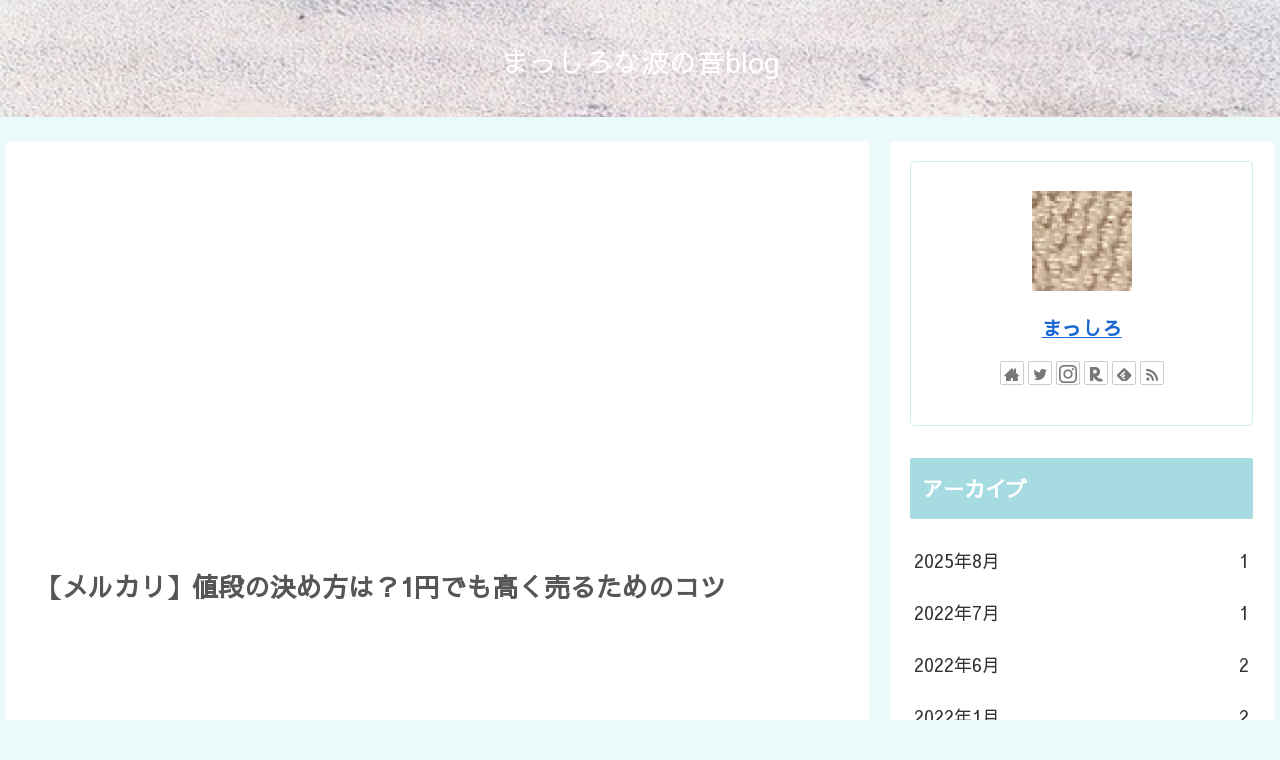

--- FILE ---
content_type: text/html; charset=UTF-8
request_url: https://matshirona-naminooto.com/?p=1988
body_size: 45356
content:
<!doctype html>
<html dir="ltr" lang="ja" prefix="og: https://ogp.me/ns#">

<head>
<meta charset="utf-8">
<meta http-equiv="X-UA-Compatible" content="IE=edge">
<meta name="viewport" content="width=device-width, initial-scale=1.0, viewport-fit=cover">
<meta name="referrer" content="no-referrer-when-downgrade">
<meta name="format-detection" content="telephone=no">

  
  

  <!-- preconnect dns-prefetch -->
<link rel="preconnect dns-prefetch" href="//www.googletagmanager.com">
<link rel="preconnect dns-prefetch" href="//www.google-analytics.com">
<link rel="preconnect dns-prefetch" href="//ajax.googleapis.com">
<link rel="preconnect dns-prefetch" href="//cdnjs.cloudflare.com">
<link rel="preconnect dns-prefetch" href="//pagead2.googlesyndication.com">
<link rel="preconnect dns-prefetch" href="//googleads.g.doubleclick.net">
<link rel="preconnect dns-prefetch" href="//tpc.googlesyndication.com">
<link rel="preconnect dns-prefetch" href="//ad.doubleclick.net">
<link rel="preconnect dns-prefetch" href="//www.gstatic.com">
<link rel="preconnect dns-prefetch" href="//cse.google.com">
<link rel="preconnect dns-prefetch" href="//fonts.gstatic.com">
<link rel="preconnect dns-prefetch" href="//fonts.googleapis.com">
<link rel="preconnect dns-prefetch" href="//cms.quantserve.com">
<link rel="preconnect dns-prefetch" href="//secure.gravatar.com">
<link rel="preconnect dns-prefetch" href="//cdn.syndication.twimg.com">
<link rel="preconnect dns-prefetch" href="//cdn.jsdelivr.net">
<link rel="preconnect dns-prefetch" href="//images-fe.ssl-images-amazon.com">
<link rel="preconnect dns-prefetch" href="//completion.amazon.com">
<link rel="preconnect dns-prefetch" href="//m.media-amazon.com">
<link rel="preconnect dns-prefetch" href="//i.moshimo.com">
<link rel="preconnect dns-prefetch" href="//aml.valuecommerce.com">
<link rel="preconnect dns-prefetch" href="//dalc.valuecommerce.com">
<link rel="preconnect dns-prefetch" href="//dalb.valuecommerce.com">

<!-- Preload -->
<link rel="preload" as="font" type="font/woff" href="https://matshirona-naminooto.com/wp-content/themes/cocoon-master/webfonts/icomoon/fonts/icomoon.woff" crossorigin>
<link rel="preload" as="font" type="font/woff2" href="https://matshirona-naminooto.com/wp-content/themes/cocoon-master/webfonts/fontawesome5/webfonts/fa-brands-400.woff2" crossorigin>
<link rel="preload" as="font" type="font/woff2" href="https://matshirona-naminooto.com/wp-content/themes/cocoon-master/webfonts/fontawesome5/webfonts/fa-regular-400.woff2" crossorigin>
<link rel="preload" as="font" type="font/woff2" href="https://matshirona-naminooto.com/wp-content/themes/cocoon-master/webfonts/fontawesome5/webfonts/fa-solid-900.woff2" crossorigin>

<title>【メルカリ】値段の決め方は？1円でも高く売るためのコツ | まっしろな波の音blog</title>
<style>
#wpadminbar #wp-admin-bar-wccp_free_top_button .ab-icon:before {
	content: "\f160";
	color: #02CA02;
	top: 3px;
}
#wpadminbar #wp-admin-bar-wccp_free_top_button .ab-icon {
	transform: rotate(45deg);
}
</style>

		<!-- All in One SEO 4.9.3 - aioseo.com -->
	<meta name="robots" content="max-image-preview:large" />
	<meta name="author" content="まっしろ"/>
	<link rel="canonical" href="https://matshirona-naminooto.com/?p=1988" />
	<meta name="generator" content="All in One SEO (AIOSEO) 4.9.3" />
		<meta property="og:locale" content="ja_JP" />
		<meta property="og:site_name" content="まっしろな波の音blog |" />
		<meta property="og:type" content="article" />
		<meta property="og:title" content="【メルカリ】値段の決め方は？1円でも高く売るためのコツ | まっしろな波の音blog" />
		<meta property="og:url" content="https://matshirona-naminooto.com/?p=1988" />
		<meta property="article:published_time" content="2021-05-30T04:53:04+00:00" />
		<meta property="article:modified_time" content="2021-07-26T08:20:41+00:00" />
		<meta name="twitter:card" content="summary" />
		<meta name="twitter:site" content="@matshiro1920" />
		<meta name="twitter:title" content="【メルカリ】値段の決め方は？1円でも高く売るためのコツ | まっしろな波の音blog" />
		<meta name="twitter:creator" content="@matshiro1920" />
		<script type="application/ld+json" class="aioseo-schema">
			{"@context":"https:\/\/schema.org","@graph":[{"@type":"Article","@id":"https:\/\/matshirona-naminooto.com\/?p=1988#article","name":"\u3010\u30e1\u30eb\u30ab\u30ea\u3011\u5024\u6bb5\u306e\u6c7a\u3081\u65b9\u306f\uff1f1\u5186\u3067\u3082\u9ad8\u304f\u58f2\u308b\u305f\u3081\u306e\u30b3\u30c4 | \u307e\u3063\u3057\u308d\u306a\u6ce2\u306e\u97f3blog","headline":"\u3010\u30e1\u30eb\u30ab\u30ea\u3011\u5024\u6bb5\u306e\u6c7a\u3081\u65b9\u306f\uff1f1\u5186\u3067\u3082\u9ad8\u304f\u58f2\u308b\u305f\u3081\u306e\u30b3\u30c4","author":{"@id":"https:\/\/matshirona-naminooto.com\/?author=1#author"},"publisher":{"@id":"https:\/\/matshirona-naminooto.com\/#person"},"image":{"@type":"ImageObject","url":"https:\/\/matshirona-naminooto.com\/wp-content\/uploads\/2021\/05\/483583D3-6310-4F0D-B39B-E3FBA8B344AC.jpeg","width":1440,"height":810},"datePublished":"2021-05-30T13:53:04+09:00","dateModified":"2021-07-26T17:20:41+09:00","inLanguage":"ja","mainEntityOfPage":{"@id":"https:\/\/matshirona-naminooto.com\/?p=1988#webpage"},"isPartOf":{"@id":"https:\/\/matshirona-naminooto.com\/?p=1988#webpage"},"articleSection":"\u30e1\u30eb\u30ab\u30ea"},{"@type":"BreadcrumbList","@id":"https:\/\/matshirona-naminooto.com\/?p=1988#breadcrumblist","itemListElement":[{"@type":"ListItem","@id":"https:\/\/matshirona-naminooto.com#listItem","position":1,"name":"Home","item":"https:\/\/matshirona-naminooto.com","nextItem":{"@type":"ListItem","@id":"https:\/\/matshirona-naminooto.com\/?cat=22#listItem","name":"\u30e1\u30eb\u30ab\u30ea"}},{"@type":"ListItem","@id":"https:\/\/matshirona-naminooto.com\/?cat=22#listItem","position":2,"name":"\u30e1\u30eb\u30ab\u30ea","item":"https:\/\/matshirona-naminooto.com\/?cat=22","nextItem":{"@type":"ListItem","@id":"https:\/\/matshirona-naminooto.com\/?p=1988#listItem","name":"\u3010\u30e1\u30eb\u30ab\u30ea\u3011\u5024\u6bb5\u306e\u6c7a\u3081\u65b9\u306f\uff1f1\u5186\u3067\u3082\u9ad8\u304f\u58f2\u308b\u305f\u3081\u306e\u30b3\u30c4"},"previousItem":{"@type":"ListItem","@id":"https:\/\/matshirona-naminooto.com#listItem","name":"Home"}},{"@type":"ListItem","@id":"https:\/\/matshirona-naminooto.com\/?p=1988#listItem","position":3,"name":"\u3010\u30e1\u30eb\u30ab\u30ea\u3011\u5024\u6bb5\u306e\u6c7a\u3081\u65b9\u306f\uff1f1\u5186\u3067\u3082\u9ad8\u304f\u58f2\u308b\u305f\u3081\u306e\u30b3\u30c4","previousItem":{"@type":"ListItem","@id":"https:\/\/matshirona-naminooto.com\/?cat=22#listItem","name":"\u30e1\u30eb\u30ab\u30ea"}}]},{"@type":"Person","@id":"https:\/\/matshirona-naminooto.com\/#person","name":"\u307e\u3063\u3057\u308d","image":{"@type":"ImageObject","@id":"https:\/\/matshirona-naminooto.com\/?p=1988#personImage","url":"https:\/\/secure.gravatar.com\/avatar\/cb540fa881168a862afd76f924d3255f95278e2c0aba24acea818bbae59ce95c?s=96&d=mm&r=g","width":96,"height":96,"caption":"\u307e\u3063\u3057\u308d"}},{"@type":"Person","@id":"https:\/\/matshirona-naminooto.com\/?author=1#author","url":"https:\/\/matshirona-naminooto.com\/?author=1","name":"\u307e\u3063\u3057\u308d","image":{"@type":"ImageObject","@id":"https:\/\/matshirona-naminooto.com\/?p=1988#authorImage","url":"https:\/\/secure.gravatar.com\/avatar\/cb540fa881168a862afd76f924d3255f95278e2c0aba24acea818bbae59ce95c?s=96&d=mm&r=g","width":96,"height":96,"caption":"\u307e\u3063\u3057\u308d"}},{"@type":"WebPage","@id":"https:\/\/matshirona-naminooto.com\/?p=1988#webpage","url":"https:\/\/matshirona-naminooto.com\/?p=1988","name":"\u3010\u30e1\u30eb\u30ab\u30ea\u3011\u5024\u6bb5\u306e\u6c7a\u3081\u65b9\u306f\uff1f1\u5186\u3067\u3082\u9ad8\u304f\u58f2\u308b\u305f\u3081\u306e\u30b3\u30c4 | \u307e\u3063\u3057\u308d\u306a\u6ce2\u306e\u97f3blog","inLanguage":"ja","isPartOf":{"@id":"https:\/\/matshirona-naminooto.com\/#website"},"breadcrumb":{"@id":"https:\/\/matshirona-naminooto.com\/?p=1988#breadcrumblist"},"author":{"@id":"https:\/\/matshirona-naminooto.com\/?author=1#author"},"creator":{"@id":"https:\/\/matshirona-naminooto.com\/?author=1#author"},"image":{"@type":"ImageObject","url":"https:\/\/matshirona-naminooto.com\/wp-content\/uploads\/2021\/05\/483583D3-6310-4F0D-B39B-E3FBA8B344AC.jpeg","@id":"https:\/\/matshirona-naminooto.com\/?p=1988\/#mainImage","width":1440,"height":810},"primaryImageOfPage":{"@id":"https:\/\/matshirona-naminooto.com\/?p=1988#mainImage"},"datePublished":"2021-05-30T13:53:04+09:00","dateModified":"2021-07-26T17:20:41+09:00"},{"@type":"WebSite","@id":"https:\/\/matshirona-naminooto.com\/#website","url":"https:\/\/matshirona-naminooto.com\/","name":"\u307e\u3063\u3057\u308d\u306a\u6ce2\u306e\u97f3blog","inLanguage":"ja","publisher":{"@id":"https:\/\/matshirona-naminooto.com\/#person"}}]}
		</script>
		<!-- All in One SEO -->


<!-- OGP -->
<meta property="og:type" content="article">
<meta property="og:description" content="商品の写真も投稿したし、次は値段かぁ。この商品の定価は3000円だったから、使った期間を差し引いて、1500円にしよう！ちょっと待って！その値段の付け方は勿体無いかもしれません！こんにちは、まっしろです。ミニマリズムに目覚めたのがきっかけで">
<meta property="og:title" content="【メルカリ】値段の決め方は？1円でも高く売るためのコツ">
<meta property="og:url" content="https://matshirona-naminooto.com/?p=1988">
<meta property="og:image" content="https://matshirona-naminooto.com/wp-content/uploads/2021/05/483583D3-6310-4F0D-B39B-E3FBA8B344AC.jpeg">
<meta property="og:site_name" content="まっしろな波の音blog">
<meta property="og:locale" content="ja_JP">
<meta property="article:published_time" content="2021-05-30T13:53:04+09:00" />
<meta property="article:modified_time" content="2021-07-26T17:20:41+09:00" />
<meta property="article:section" content="メルカリ">
<!-- /OGP -->

<!-- Twitter Card -->
<meta name="twitter:card" content="summary_large_image">
<meta property="twitter:description" content="商品の写真も投稿したし、次は値段かぁ。この商品の定価は3000円だったから、使った期間を差し引いて、1500円にしよう！ちょっと待って！その値段の付け方は勿体無いかもしれません！こんにちは、まっしろです。ミニマリズムに目覚めたのがきっかけで">
<meta property="twitter:title" content="【メルカリ】値段の決め方は？1円でも高く売るためのコツ">
<meta property="twitter:url" content="https://matshirona-naminooto.com/?p=1988">
<meta name="twitter:image" content="https://matshirona-naminooto.com/wp-content/uploads/2021/05/483583D3-6310-4F0D-B39B-E3FBA8B344AC.jpeg">
<meta name="twitter:domain" content="matshirona-naminooto.com">
<meta name="twitter:creator" content="@matshiro1920">
<meta name="twitter:site" content="@matshiro1920">
<!-- /Twitter Card -->
<link rel='dns-prefetch' href='//ajax.googleapis.com' />
<link rel='dns-prefetch' href='//cdnjs.cloudflare.com' />
<link rel='dns-prefetch' href='//cdn.jsdelivr.net' />
<link rel='dns-prefetch' href='//fonts.googleapis.com' />
<link rel='dns-prefetch' href='//www.googletagmanager.com' />
<link rel='dns-prefetch' href='//pagead2.googlesyndication.com' />
<link rel="alternate" type="application/rss+xml" title="まっしろな波の音blog &raquo; フィード" href="https://matshirona-naminooto.com/?feed=rss2" />
<link rel="alternate" type="application/rss+xml" title="まっしろな波の音blog &raquo; コメントフィード" href="https://matshirona-naminooto.com/?feed=comments-rss2" />
<link rel="alternate" type="application/rss+xml" title="まっしろな波の音blog &raquo; 【メルカリ】値段の決め方は？1円でも高く売るためのコツ のコメントのフィード" href="https://matshirona-naminooto.com/?feed=rss2&#038;p=1988" />
		<!-- This site uses the Google Analytics by MonsterInsights plugin v9.7.0 - Using Analytics tracking - https://www.monsterinsights.com/ -->
		<!-- Note: MonsterInsights is not currently configured on this site. The site owner needs to authenticate with Google Analytics in the MonsterInsights settings panel. -->
					<!-- No tracking code set -->
				<!-- / Google Analytics by MonsterInsights -->
		<style id='wp-img-auto-sizes-contain-inline-css'>
img:is([sizes=auto i],[sizes^="auto," i]){contain-intrinsic-size:3000px 1500px}
/*# sourceURL=wp-img-auto-sizes-contain-inline-css */
</style>
<style id='wp-block-library-inline-css'>
:root{--wp-block-synced-color:#7a00df;--wp-block-synced-color--rgb:122,0,223;--wp-bound-block-color:var(--wp-block-synced-color);--wp-editor-canvas-background:#ddd;--wp-admin-theme-color:#007cba;--wp-admin-theme-color--rgb:0,124,186;--wp-admin-theme-color-darker-10:#006ba1;--wp-admin-theme-color-darker-10--rgb:0,107,160.5;--wp-admin-theme-color-darker-20:#005a87;--wp-admin-theme-color-darker-20--rgb:0,90,135;--wp-admin-border-width-focus:2px}@media (min-resolution:192dpi){:root{--wp-admin-border-width-focus:1.5px}}.wp-element-button{cursor:pointer}:root .has-very-light-gray-background-color{background-color:#eee}:root .has-very-dark-gray-background-color{background-color:#313131}:root .has-very-light-gray-color{color:#eee}:root .has-very-dark-gray-color{color:#313131}:root .has-vivid-green-cyan-to-vivid-cyan-blue-gradient-background{background:linear-gradient(135deg,#00d084,#0693e3)}:root .has-purple-crush-gradient-background{background:linear-gradient(135deg,#34e2e4,#4721fb 50%,#ab1dfe)}:root .has-hazy-dawn-gradient-background{background:linear-gradient(135deg,#faaca8,#dad0ec)}:root .has-subdued-olive-gradient-background{background:linear-gradient(135deg,#fafae1,#67a671)}:root .has-atomic-cream-gradient-background{background:linear-gradient(135deg,#fdd79a,#004a59)}:root .has-nightshade-gradient-background{background:linear-gradient(135deg,#330968,#31cdcf)}:root .has-midnight-gradient-background{background:linear-gradient(135deg,#020381,#2874fc)}:root{--wp--preset--font-size--normal:16px;--wp--preset--font-size--huge:42px}.has-regular-font-size{font-size:1em}.has-larger-font-size{font-size:2.625em}.has-normal-font-size{font-size:var(--wp--preset--font-size--normal)}.has-huge-font-size{font-size:var(--wp--preset--font-size--huge)}.has-text-align-center{text-align:center}.has-text-align-left{text-align:left}.has-text-align-right{text-align:right}.has-fit-text{white-space:nowrap!important}#end-resizable-editor-section{display:none}.aligncenter{clear:both}.items-justified-left{justify-content:flex-start}.items-justified-center{justify-content:center}.items-justified-right{justify-content:flex-end}.items-justified-space-between{justify-content:space-between}.screen-reader-text{border:0;clip-path:inset(50%);height:1px;margin:-1px;overflow:hidden;padding:0;position:absolute;width:1px;word-wrap:normal!important}.screen-reader-text:focus{background-color:#ddd;clip-path:none;color:#444;display:block;font-size:1em;height:auto;left:5px;line-height:normal;padding:15px 23px 14px;text-decoration:none;top:5px;width:auto;z-index:100000}html :where(.has-border-color){border-style:solid}html :where([style*=border-top-color]){border-top-style:solid}html :where([style*=border-right-color]){border-right-style:solid}html :where([style*=border-bottom-color]){border-bottom-style:solid}html :where([style*=border-left-color]){border-left-style:solid}html :where([style*=border-width]){border-style:solid}html :where([style*=border-top-width]){border-top-style:solid}html :where([style*=border-right-width]){border-right-style:solid}html :where([style*=border-bottom-width]){border-bottom-style:solid}html :where([style*=border-left-width]){border-left-style:solid}html :where(img[class*=wp-image-]){height:auto;max-width:100%}:where(figure){margin:0 0 1em}html :where(.is-position-sticky){--wp-admin--admin-bar--position-offset:var(--wp-admin--admin-bar--height,0px)}@media screen and (max-width:600px){html :where(.is-position-sticky){--wp-admin--admin-bar--position-offset:0px}}

/*# sourceURL=wp-block-library-inline-css */
</style><style id='rinkerg-gutenberg-rinker-style-inline-css' type='text/css'>
.wp-block-create-block-block{background-color:#21759b;color:#fff;padding:2px}

/*# sourceURL=https://matshirona-naminooto.com/wp-content/plugins/yyi-rinker/block/build/style-index.css */
</style>
<style id='wp-block-heading-inline-css' type='text/css'>
h1:where(.wp-block-heading).has-background,h2:where(.wp-block-heading).has-background,h3:where(.wp-block-heading).has-background,h4:where(.wp-block-heading).has-background,h5:where(.wp-block-heading).has-background,h6:where(.wp-block-heading).has-background{padding:1.25em 2.375em}h1.has-text-align-left[style*=writing-mode]:where([style*=vertical-lr]),h1.has-text-align-right[style*=writing-mode]:where([style*=vertical-rl]),h2.has-text-align-left[style*=writing-mode]:where([style*=vertical-lr]),h2.has-text-align-right[style*=writing-mode]:where([style*=vertical-rl]),h3.has-text-align-left[style*=writing-mode]:where([style*=vertical-lr]),h3.has-text-align-right[style*=writing-mode]:where([style*=vertical-rl]),h4.has-text-align-left[style*=writing-mode]:where([style*=vertical-lr]),h4.has-text-align-right[style*=writing-mode]:where([style*=vertical-rl]),h5.has-text-align-left[style*=writing-mode]:where([style*=vertical-lr]),h5.has-text-align-right[style*=writing-mode]:where([style*=vertical-rl]),h6.has-text-align-left[style*=writing-mode]:where([style*=vertical-lr]),h6.has-text-align-right[style*=writing-mode]:where([style*=vertical-rl]){rotate:180deg}
/*# sourceURL=https://matshirona-naminooto.com/wp-includes/blocks/heading/style.min.css */
</style>
<style id='wp-block-image-inline-css' type='text/css'>
.wp-block-image>a,.wp-block-image>figure>a{display:inline-block}.wp-block-image img{box-sizing:border-box;height:auto;max-width:100%;vertical-align:bottom}@media not (prefers-reduced-motion){.wp-block-image img.hide{visibility:hidden}.wp-block-image img.show{animation:show-content-image .4s}}.wp-block-image[style*=border-radius] img,.wp-block-image[style*=border-radius]>a{border-radius:inherit}.wp-block-image.has-custom-border img{box-sizing:border-box}.wp-block-image.aligncenter{text-align:center}.wp-block-image.alignfull>a,.wp-block-image.alignwide>a{width:100%}.wp-block-image.alignfull img,.wp-block-image.alignwide img{height:auto;width:100%}.wp-block-image .aligncenter,.wp-block-image .alignleft,.wp-block-image .alignright,.wp-block-image.aligncenter,.wp-block-image.alignleft,.wp-block-image.alignright{display:table}.wp-block-image .aligncenter>figcaption,.wp-block-image .alignleft>figcaption,.wp-block-image .alignright>figcaption,.wp-block-image.aligncenter>figcaption,.wp-block-image.alignleft>figcaption,.wp-block-image.alignright>figcaption{caption-side:bottom;display:table-caption}.wp-block-image .alignleft{float:left;margin:.5em 1em .5em 0}.wp-block-image .alignright{float:right;margin:.5em 0 .5em 1em}.wp-block-image .aligncenter{margin-left:auto;margin-right:auto}.wp-block-image :where(figcaption){margin-bottom:1em;margin-top:.5em}.wp-block-image.is-style-circle-mask img{border-radius:9999px}@supports ((-webkit-mask-image:none) or (mask-image:none)) or (-webkit-mask-image:none){.wp-block-image.is-style-circle-mask img{border-radius:0;-webkit-mask-image:url('data:image/svg+xml;utf8,<svg viewBox="0 0 100 100" xmlns="http://www.w3.org/2000/svg"><circle cx="50" cy="50" r="50"/></svg>');mask-image:url('data:image/svg+xml;utf8,<svg viewBox="0 0 100 100" xmlns="http://www.w3.org/2000/svg"><circle cx="50" cy="50" r="50"/></svg>');mask-mode:alpha;-webkit-mask-position:center;mask-position:center;-webkit-mask-repeat:no-repeat;mask-repeat:no-repeat;-webkit-mask-size:contain;mask-size:contain}}:root :where(.wp-block-image.is-style-rounded img,.wp-block-image .is-style-rounded img){border-radius:9999px}.wp-block-image figure{margin:0}.wp-lightbox-container{display:flex;flex-direction:column;position:relative}.wp-lightbox-container img{cursor:zoom-in}.wp-lightbox-container img:hover+button{opacity:1}.wp-lightbox-container button{align-items:center;backdrop-filter:blur(16px) saturate(180%);background-color:#5a5a5a40;border:none;border-radius:4px;cursor:zoom-in;display:flex;height:20px;justify-content:center;opacity:0;padding:0;position:absolute;right:16px;text-align:center;top:16px;width:20px;z-index:100}@media not (prefers-reduced-motion){.wp-lightbox-container button{transition:opacity .2s ease}}.wp-lightbox-container button:focus-visible{outline:3px auto #5a5a5a40;outline:3px auto -webkit-focus-ring-color;outline-offset:3px}.wp-lightbox-container button:hover{cursor:pointer;opacity:1}.wp-lightbox-container button:focus{opacity:1}.wp-lightbox-container button:focus,.wp-lightbox-container button:hover,.wp-lightbox-container button:not(:hover):not(:active):not(.has-background){background-color:#5a5a5a40;border:none}.wp-lightbox-overlay{box-sizing:border-box;cursor:zoom-out;height:100vh;left:0;overflow:hidden;position:fixed;top:0;visibility:hidden;width:100%;z-index:100000}.wp-lightbox-overlay .close-button{align-items:center;cursor:pointer;display:flex;justify-content:center;min-height:40px;min-width:40px;padding:0;position:absolute;right:calc(env(safe-area-inset-right) + 16px);top:calc(env(safe-area-inset-top) + 16px);z-index:5000000}.wp-lightbox-overlay .close-button:focus,.wp-lightbox-overlay .close-button:hover,.wp-lightbox-overlay .close-button:not(:hover):not(:active):not(.has-background){background:none;border:none}.wp-lightbox-overlay .lightbox-image-container{height:var(--wp--lightbox-container-height);left:50%;overflow:hidden;position:absolute;top:50%;transform:translate(-50%,-50%);transform-origin:top left;width:var(--wp--lightbox-container-width);z-index:9999999999}.wp-lightbox-overlay .wp-block-image{align-items:center;box-sizing:border-box;display:flex;height:100%;justify-content:center;margin:0;position:relative;transform-origin:0 0;width:100%;z-index:3000000}.wp-lightbox-overlay .wp-block-image img{height:var(--wp--lightbox-image-height);min-height:var(--wp--lightbox-image-height);min-width:var(--wp--lightbox-image-width);width:var(--wp--lightbox-image-width)}.wp-lightbox-overlay .wp-block-image figcaption{display:none}.wp-lightbox-overlay button{background:none;border:none}.wp-lightbox-overlay .scrim{background-color:#fff;height:100%;opacity:.9;position:absolute;width:100%;z-index:2000000}.wp-lightbox-overlay.active{visibility:visible}@media not (prefers-reduced-motion){.wp-lightbox-overlay.active{animation:turn-on-visibility .25s both}.wp-lightbox-overlay.active img{animation:turn-on-visibility .35s both}.wp-lightbox-overlay.show-closing-animation:not(.active){animation:turn-off-visibility .35s both}.wp-lightbox-overlay.show-closing-animation:not(.active) img{animation:turn-off-visibility .25s both}.wp-lightbox-overlay.zoom.active{animation:none;opacity:1;visibility:visible}.wp-lightbox-overlay.zoom.active .lightbox-image-container{animation:lightbox-zoom-in .4s}.wp-lightbox-overlay.zoom.active .lightbox-image-container img{animation:none}.wp-lightbox-overlay.zoom.active .scrim{animation:turn-on-visibility .4s forwards}.wp-lightbox-overlay.zoom.show-closing-animation:not(.active){animation:none}.wp-lightbox-overlay.zoom.show-closing-animation:not(.active) .lightbox-image-container{animation:lightbox-zoom-out .4s}.wp-lightbox-overlay.zoom.show-closing-animation:not(.active) .lightbox-image-container img{animation:none}.wp-lightbox-overlay.zoom.show-closing-animation:not(.active) .scrim{animation:turn-off-visibility .4s forwards}}@keyframes show-content-image{0%{visibility:hidden}99%{visibility:hidden}to{visibility:visible}}@keyframes turn-on-visibility{0%{opacity:0}to{opacity:1}}@keyframes turn-off-visibility{0%{opacity:1;visibility:visible}99%{opacity:0;visibility:visible}to{opacity:0;visibility:hidden}}@keyframes lightbox-zoom-in{0%{transform:translate(calc((-100vw + var(--wp--lightbox-scrollbar-width))/2 + var(--wp--lightbox-initial-left-position)),calc(-50vh + var(--wp--lightbox-initial-top-position))) scale(var(--wp--lightbox-scale))}to{transform:translate(-50%,-50%) scale(1)}}@keyframes lightbox-zoom-out{0%{transform:translate(-50%,-50%) scale(1);visibility:visible}99%{visibility:visible}to{transform:translate(calc((-100vw + var(--wp--lightbox-scrollbar-width))/2 + var(--wp--lightbox-initial-left-position)),calc(-50vh + var(--wp--lightbox-initial-top-position))) scale(var(--wp--lightbox-scale));visibility:hidden}}
/*# sourceURL=https://matshirona-naminooto.com/wp-includes/blocks/image/style.min.css */
</style>
<style id='wp-block-list-inline-css' type='text/css'>
ol,ul{box-sizing:border-box}:root :where(.wp-block-list.has-background){padding:1.25em 2.375em}
/*# sourceURL=https://matshirona-naminooto.com/wp-includes/blocks/list/style.min.css */
</style>
<style id='wp-block-embed-inline-css' type='text/css'>
.wp-block-embed.alignleft,.wp-block-embed.alignright,.wp-block[data-align=left]>[data-type="core/embed"],.wp-block[data-align=right]>[data-type="core/embed"]{max-width:360px;width:100%}.wp-block-embed.alignleft .wp-block-embed__wrapper,.wp-block-embed.alignright .wp-block-embed__wrapper,.wp-block[data-align=left]>[data-type="core/embed"] .wp-block-embed__wrapper,.wp-block[data-align=right]>[data-type="core/embed"] .wp-block-embed__wrapper{min-width:280px}.wp-block-cover .wp-block-embed{min-height:240px;min-width:320px}.wp-block-embed{overflow-wrap:break-word}.wp-block-embed :where(figcaption){margin-bottom:1em;margin-top:.5em}.wp-block-embed iframe{max-width:100%}.wp-block-embed__wrapper{position:relative}.wp-embed-responsive .wp-has-aspect-ratio .wp-block-embed__wrapper:before{content:"";display:block;padding-top:50%}.wp-embed-responsive .wp-has-aspect-ratio iframe{bottom:0;height:100%;left:0;position:absolute;right:0;top:0;width:100%}.wp-embed-responsive .wp-embed-aspect-21-9 .wp-block-embed__wrapper:before{padding-top:42.85%}.wp-embed-responsive .wp-embed-aspect-18-9 .wp-block-embed__wrapper:before{padding-top:50%}.wp-embed-responsive .wp-embed-aspect-16-9 .wp-block-embed__wrapper:before{padding-top:56.25%}.wp-embed-responsive .wp-embed-aspect-4-3 .wp-block-embed__wrapper:before{padding-top:75%}.wp-embed-responsive .wp-embed-aspect-1-1 .wp-block-embed__wrapper:before{padding-top:100%}.wp-embed-responsive .wp-embed-aspect-9-16 .wp-block-embed__wrapper:before{padding-top:177.77%}.wp-embed-responsive .wp-embed-aspect-1-2 .wp-block-embed__wrapper:before{padding-top:200%}
/*# sourceURL=https://matshirona-naminooto.com/wp-includes/blocks/embed/style.min.css */
</style>
<style id='wp-block-paragraph-inline-css' type='text/css'>
.is-small-text{font-size:.875em}.is-regular-text{font-size:1em}.is-large-text{font-size:2.25em}.is-larger-text{font-size:3em}.has-drop-cap:not(:focus):first-letter{float:left;font-size:8.4em;font-style:normal;font-weight:100;line-height:.68;margin:.05em .1em 0 0;text-transform:uppercase}body.rtl .has-drop-cap:not(:focus):first-letter{float:none;margin-left:.1em}p.has-drop-cap.has-background{overflow:hidden}:root :where(p.has-background){padding:1.25em 2.375em}:where(p.has-text-color:not(.has-link-color)) a{color:inherit}p.has-text-align-left[style*="writing-mode:vertical-lr"],p.has-text-align-right[style*="writing-mode:vertical-rl"]{rotate:180deg}
/*# sourceURL=https://matshirona-naminooto.com/wp-includes/blocks/paragraph/style.min.css */
</style>
<style id='global-styles-inline-css' type='text/css'>
:root{--wp--preset--aspect-ratio--square: 1;--wp--preset--aspect-ratio--4-3: 4/3;--wp--preset--aspect-ratio--3-4: 3/4;--wp--preset--aspect-ratio--3-2: 3/2;--wp--preset--aspect-ratio--2-3: 2/3;--wp--preset--aspect-ratio--16-9: 16/9;--wp--preset--aspect-ratio--9-16: 9/16;--wp--preset--color--black: #000000;--wp--preset--color--cyan-bluish-gray: #abb8c3;--wp--preset--color--white: #ffffff;--wp--preset--color--pale-pink: #f78da7;--wp--preset--color--vivid-red: #cf2e2e;--wp--preset--color--luminous-vivid-orange: #ff6900;--wp--preset--color--luminous-vivid-amber: #fcb900;--wp--preset--color--light-green-cyan: #7bdcb5;--wp--preset--color--vivid-green-cyan: #00d084;--wp--preset--color--pale-cyan-blue: #8ed1fc;--wp--preset--color--vivid-cyan-blue: #0693e3;--wp--preset--color--vivid-purple: #9b51e0;--wp--preset--color--key-color: #a7dbe2;--wp--preset--color--red: #e60033;--wp--preset--color--pink: #e95295;--wp--preset--color--purple: #884898;--wp--preset--color--deep: #55295b;--wp--preset--color--indigo: #1e50a2;--wp--preset--color--blue: #0095d9;--wp--preset--color--light-blue: #2ca9e1;--wp--preset--color--cyan: #00a3af;--wp--preset--color--teal: #007b43;--wp--preset--color--green: #3eb370;--wp--preset--color--light-green: #8bc34a;--wp--preset--color--lime: #c3d825;--wp--preset--color--yellow: #ffd900;--wp--preset--color--amber: #ffc107;--wp--preset--color--orange: #f39800;--wp--preset--color--deep-orange: #ea5506;--wp--preset--color--brown: #954e2a;--wp--preset--color--grey: #949495;--wp--preset--color--watery-blue: #f3fafe;--wp--preset--color--watery-yellow: #fff7cc;--wp--preset--color--watery-red: #fdf2f2;--wp--preset--color--watery-green: #ebf8f4;--wp--preset--color--ex-a: #ffffff;--wp--preset--color--ex-b: #ffffff;--wp--preset--color--ex-c: #ffffff;--wp--preset--color--ex-d: #ffffff;--wp--preset--color--ex-e: #ffffff;--wp--preset--color--ex-f: #ffffff;--wp--preset--gradient--vivid-cyan-blue-to-vivid-purple: linear-gradient(135deg,rgb(6,147,227) 0%,rgb(155,81,224) 100%);--wp--preset--gradient--light-green-cyan-to-vivid-green-cyan: linear-gradient(135deg,rgb(122,220,180) 0%,rgb(0,208,130) 100%);--wp--preset--gradient--luminous-vivid-amber-to-luminous-vivid-orange: linear-gradient(135deg,rgb(252,185,0) 0%,rgb(255,105,0) 100%);--wp--preset--gradient--luminous-vivid-orange-to-vivid-red: linear-gradient(135deg,rgb(255,105,0) 0%,rgb(207,46,46) 100%);--wp--preset--gradient--very-light-gray-to-cyan-bluish-gray: linear-gradient(135deg,rgb(238,238,238) 0%,rgb(169,184,195) 100%);--wp--preset--gradient--cool-to-warm-spectrum: linear-gradient(135deg,rgb(74,234,220) 0%,rgb(151,120,209) 20%,rgb(207,42,186) 40%,rgb(238,44,130) 60%,rgb(251,105,98) 80%,rgb(254,248,76) 100%);--wp--preset--gradient--blush-light-purple: linear-gradient(135deg,rgb(255,206,236) 0%,rgb(152,150,240) 100%);--wp--preset--gradient--blush-bordeaux: linear-gradient(135deg,rgb(254,205,165) 0%,rgb(254,45,45) 50%,rgb(107,0,62) 100%);--wp--preset--gradient--luminous-dusk: linear-gradient(135deg,rgb(255,203,112) 0%,rgb(199,81,192) 50%,rgb(65,88,208) 100%);--wp--preset--gradient--pale-ocean: linear-gradient(135deg,rgb(255,245,203) 0%,rgb(182,227,212) 50%,rgb(51,167,181) 100%);--wp--preset--gradient--electric-grass: linear-gradient(135deg,rgb(202,248,128) 0%,rgb(113,206,126) 100%);--wp--preset--gradient--midnight: linear-gradient(135deg,rgb(2,3,129) 0%,rgb(40,116,252) 100%);--wp--preset--font-size--small: 13px;--wp--preset--font-size--medium: 20px;--wp--preset--font-size--large: 36px;--wp--preset--font-size--x-large: 42px;--wp--preset--spacing--20: 0.44rem;--wp--preset--spacing--30: 0.67rem;--wp--preset--spacing--40: 1rem;--wp--preset--spacing--50: 1.5rem;--wp--preset--spacing--60: 2.25rem;--wp--preset--spacing--70: 3.38rem;--wp--preset--spacing--80: 5.06rem;--wp--preset--shadow--natural: 6px 6px 9px rgba(0, 0, 0, 0.2);--wp--preset--shadow--deep: 12px 12px 50px rgba(0, 0, 0, 0.4);--wp--preset--shadow--sharp: 6px 6px 0px rgba(0, 0, 0, 0.2);--wp--preset--shadow--outlined: 6px 6px 0px -3px rgb(255, 255, 255), 6px 6px rgb(0, 0, 0);--wp--preset--shadow--crisp: 6px 6px 0px rgb(0, 0, 0);}:root { --wp--style--global--content-size: 840px;--wp--style--global--wide-size: 1200px; }:where(body) { margin: 0; }.wp-site-blocks > .alignleft { float: left; margin-right: 2em; }.wp-site-blocks > .alignright { float: right; margin-left: 2em; }.wp-site-blocks > .aligncenter { justify-content: center; margin-left: auto; margin-right: auto; }:where(.wp-site-blocks) > * { margin-block-start: 24px; margin-block-end: 0; }:where(.wp-site-blocks) > :first-child { margin-block-start: 0; }:where(.wp-site-blocks) > :last-child { margin-block-end: 0; }:root { --wp--style--block-gap: 24px; }:root :where(.is-layout-flow) > :first-child{margin-block-start: 0;}:root :where(.is-layout-flow) > :last-child{margin-block-end: 0;}:root :where(.is-layout-flow) > *{margin-block-start: 24px;margin-block-end: 0;}:root :where(.is-layout-constrained) > :first-child{margin-block-start: 0;}:root :where(.is-layout-constrained) > :last-child{margin-block-end: 0;}:root :where(.is-layout-constrained) > *{margin-block-start: 24px;margin-block-end: 0;}:root :where(.is-layout-flex){gap: 24px;}:root :where(.is-layout-grid){gap: 24px;}.is-layout-flow > .alignleft{float: left;margin-inline-start: 0;margin-inline-end: 2em;}.is-layout-flow > .alignright{float: right;margin-inline-start: 2em;margin-inline-end: 0;}.is-layout-flow > .aligncenter{margin-left: auto !important;margin-right: auto !important;}.is-layout-constrained > .alignleft{float: left;margin-inline-start: 0;margin-inline-end: 2em;}.is-layout-constrained > .alignright{float: right;margin-inline-start: 2em;margin-inline-end: 0;}.is-layout-constrained > .aligncenter{margin-left: auto !important;margin-right: auto !important;}.is-layout-constrained > :where(:not(.alignleft):not(.alignright):not(.alignfull)){max-width: var(--wp--style--global--content-size);margin-left: auto !important;margin-right: auto !important;}.is-layout-constrained > .alignwide{max-width: var(--wp--style--global--wide-size);}body .is-layout-flex{display: flex;}.is-layout-flex{flex-wrap: wrap;align-items: center;}.is-layout-flex > :is(*, div){margin: 0;}body .is-layout-grid{display: grid;}.is-layout-grid > :is(*, div){margin: 0;}body{padding-top: 0px;padding-right: 0px;padding-bottom: 0px;padding-left: 0px;}a:where(:not(.wp-element-button)){text-decoration: underline;}:root :where(.wp-element-button, .wp-block-button__link){background-color: #32373c;border-width: 0;color: #fff;font-family: inherit;font-size: inherit;font-style: inherit;font-weight: inherit;letter-spacing: inherit;line-height: inherit;padding-top: calc(0.667em + 2px);padding-right: calc(1.333em + 2px);padding-bottom: calc(0.667em + 2px);padding-left: calc(1.333em + 2px);text-decoration: none;text-transform: inherit;}.has-black-color{color: var(--wp--preset--color--black) !important;}.has-cyan-bluish-gray-color{color: var(--wp--preset--color--cyan-bluish-gray) !important;}.has-white-color{color: var(--wp--preset--color--white) !important;}.has-pale-pink-color{color: var(--wp--preset--color--pale-pink) !important;}.has-vivid-red-color{color: var(--wp--preset--color--vivid-red) !important;}.has-luminous-vivid-orange-color{color: var(--wp--preset--color--luminous-vivid-orange) !important;}.has-luminous-vivid-amber-color{color: var(--wp--preset--color--luminous-vivid-amber) !important;}.has-light-green-cyan-color{color: var(--wp--preset--color--light-green-cyan) !important;}.has-vivid-green-cyan-color{color: var(--wp--preset--color--vivid-green-cyan) !important;}.has-pale-cyan-blue-color{color: var(--wp--preset--color--pale-cyan-blue) !important;}.has-vivid-cyan-blue-color{color: var(--wp--preset--color--vivid-cyan-blue) !important;}.has-vivid-purple-color{color: var(--wp--preset--color--vivid-purple) !important;}.has-key-color-color{color: var(--wp--preset--color--key-color) !important;}.has-red-color{color: var(--wp--preset--color--red) !important;}.has-pink-color{color: var(--wp--preset--color--pink) !important;}.has-purple-color{color: var(--wp--preset--color--purple) !important;}.has-deep-color{color: var(--wp--preset--color--deep) !important;}.has-indigo-color{color: var(--wp--preset--color--indigo) !important;}.has-blue-color{color: var(--wp--preset--color--blue) !important;}.has-light-blue-color{color: var(--wp--preset--color--light-blue) !important;}.has-cyan-color{color: var(--wp--preset--color--cyan) !important;}.has-teal-color{color: var(--wp--preset--color--teal) !important;}.has-green-color{color: var(--wp--preset--color--green) !important;}.has-light-green-color{color: var(--wp--preset--color--light-green) !important;}.has-lime-color{color: var(--wp--preset--color--lime) !important;}.has-yellow-color{color: var(--wp--preset--color--yellow) !important;}.has-amber-color{color: var(--wp--preset--color--amber) !important;}.has-orange-color{color: var(--wp--preset--color--orange) !important;}.has-deep-orange-color{color: var(--wp--preset--color--deep-orange) !important;}.has-brown-color{color: var(--wp--preset--color--brown) !important;}.has-grey-color{color: var(--wp--preset--color--grey) !important;}.has-watery-blue-color{color: var(--wp--preset--color--watery-blue) !important;}.has-watery-yellow-color{color: var(--wp--preset--color--watery-yellow) !important;}.has-watery-red-color{color: var(--wp--preset--color--watery-red) !important;}.has-watery-green-color{color: var(--wp--preset--color--watery-green) !important;}.has-ex-a-color{color: var(--wp--preset--color--ex-a) !important;}.has-ex-b-color{color: var(--wp--preset--color--ex-b) !important;}.has-ex-c-color{color: var(--wp--preset--color--ex-c) !important;}.has-ex-d-color{color: var(--wp--preset--color--ex-d) !important;}.has-ex-e-color{color: var(--wp--preset--color--ex-e) !important;}.has-ex-f-color{color: var(--wp--preset--color--ex-f) !important;}.has-black-background-color{background-color: var(--wp--preset--color--black) !important;}.has-cyan-bluish-gray-background-color{background-color: var(--wp--preset--color--cyan-bluish-gray) !important;}.has-white-background-color{background-color: var(--wp--preset--color--white) !important;}.has-pale-pink-background-color{background-color: var(--wp--preset--color--pale-pink) !important;}.has-vivid-red-background-color{background-color: var(--wp--preset--color--vivid-red) !important;}.has-luminous-vivid-orange-background-color{background-color: var(--wp--preset--color--luminous-vivid-orange) !important;}.has-luminous-vivid-amber-background-color{background-color: var(--wp--preset--color--luminous-vivid-amber) !important;}.has-light-green-cyan-background-color{background-color: var(--wp--preset--color--light-green-cyan) !important;}.has-vivid-green-cyan-background-color{background-color: var(--wp--preset--color--vivid-green-cyan) !important;}.has-pale-cyan-blue-background-color{background-color: var(--wp--preset--color--pale-cyan-blue) !important;}.has-vivid-cyan-blue-background-color{background-color: var(--wp--preset--color--vivid-cyan-blue) !important;}.has-vivid-purple-background-color{background-color: var(--wp--preset--color--vivid-purple) !important;}.has-key-color-background-color{background-color: var(--wp--preset--color--key-color) !important;}.has-red-background-color{background-color: var(--wp--preset--color--red) !important;}.has-pink-background-color{background-color: var(--wp--preset--color--pink) !important;}.has-purple-background-color{background-color: var(--wp--preset--color--purple) !important;}.has-deep-background-color{background-color: var(--wp--preset--color--deep) !important;}.has-indigo-background-color{background-color: var(--wp--preset--color--indigo) !important;}.has-blue-background-color{background-color: var(--wp--preset--color--blue) !important;}.has-light-blue-background-color{background-color: var(--wp--preset--color--light-blue) !important;}.has-cyan-background-color{background-color: var(--wp--preset--color--cyan) !important;}.has-teal-background-color{background-color: var(--wp--preset--color--teal) !important;}.has-green-background-color{background-color: var(--wp--preset--color--green) !important;}.has-light-green-background-color{background-color: var(--wp--preset--color--light-green) !important;}.has-lime-background-color{background-color: var(--wp--preset--color--lime) !important;}.has-yellow-background-color{background-color: var(--wp--preset--color--yellow) !important;}.has-amber-background-color{background-color: var(--wp--preset--color--amber) !important;}.has-orange-background-color{background-color: var(--wp--preset--color--orange) !important;}.has-deep-orange-background-color{background-color: var(--wp--preset--color--deep-orange) !important;}.has-brown-background-color{background-color: var(--wp--preset--color--brown) !important;}.has-grey-background-color{background-color: var(--wp--preset--color--grey) !important;}.has-watery-blue-background-color{background-color: var(--wp--preset--color--watery-blue) !important;}.has-watery-yellow-background-color{background-color: var(--wp--preset--color--watery-yellow) !important;}.has-watery-red-background-color{background-color: var(--wp--preset--color--watery-red) !important;}.has-watery-green-background-color{background-color: var(--wp--preset--color--watery-green) !important;}.has-ex-a-background-color{background-color: var(--wp--preset--color--ex-a) !important;}.has-ex-b-background-color{background-color: var(--wp--preset--color--ex-b) !important;}.has-ex-c-background-color{background-color: var(--wp--preset--color--ex-c) !important;}.has-ex-d-background-color{background-color: var(--wp--preset--color--ex-d) !important;}.has-ex-e-background-color{background-color: var(--wp--preset--color--ex-e) !important;}.has-ex-f-background-color{background-color: var(--wp--preset--color--ex-f) !important;}.has-black-border-color{border-color: var(--wp--preset--color--black) !important;}.has-cyan-bluish-gray-border-color{border-color: var(--wp--preset--color--cyan-bluish-gray) !important;}.has-white-border-color{border-color: var(--wp--preset--color--white) !important;}.has-pale-pink-border-color{border-color: var(--wp--preset--color--pale-pink) !important;}.has-vivid-red-border-color{border-color: var(--wp--preset--color--vivid-red) !important;}.has-luminous-vivid-orange-border-color{border-color: var(--wp--preset--color--luminous-vivid-orange) !important;}.has-luminous-vivid-amber-border-color{border-color: var(--wp--preset--color--luminous-vivid-amber) !important;}.has-light-green-cyan-border-color{border-color: var(--wp--preset--color--light-green-cyan) !important;}.has-vivid-green-cyan-border-color{border-color: var(--wp--preset--color--vivid-green-cyan) !important;}.has-pale-cyan-blue-border-color{border-color: var(--wp--preset--color--pale-cyan-blue) !important;}.has-vivid-cyan-blue-border-color{border-color: var(--wp--preset--color--vivid-cyan-blue) !important;}.has-vivid-purple-border-color{border-color: var(--wp--preset--color--vivid-purple) !important;}.has-key-color-border-color{border-color: var(--wp--preset--color--key-color) !important;}.has-red-border-color{border-color: var(--wp--preset--color--red) !important;}.has-pink-border-color{border-color: var(--wp--preset--color--pink) !important;}.has-purple-border-color{border-color: var(--wp--preset--color--purple) !important;}.has-deep-border-color{border-color: var(--wp--preset--color--deep) !important;}.has-indigo-border-color{border-color: var(--wp--preset--color--indigo) !important;}.has-blue-border-color{border-color: var(--wp--preset--color--blue) !important;}.has-light-blue-border-color{border-color: var(--wp--preset--color--light-blue) !important;}.has-cyan-border-color{border-color: var(--wp--preset--color--cyan) !important;}.has-teal-border-color{border-color: var(--wp--preset--color--teal) !important;}.has-green-border-color{border-color: var(--wp--preset--color--green) !important;}.has-light-green-border-color{border-color: var(--wp--preset--color--light-green) !important;}.has-lime-border-color{border-color: var(--wp--preset--color--lime) !important;}.has-yellow-border-color{border-color: var(--wp--preset--color--yellow) !important;}.has-amber-border-color{border-color: var(--wp--preset--color--amber) !important;}.has-orange-border-color{border-color: var(--wp--preset--color--orange) !important;}.has-deep-orange-border-color{border-color: var(--wp--preset--color--deep-orange) !important;}.has-brown-border-color{border-color: var(--wp--preset--color--brown) !important;}.has-grey-border-color{border-color: var(--wp--preset--color--grey) !important;}.has-watery-blue-border-color{border-color: var(--wp--preset--color--watery-blue) !important;}.has-watery-yellow-border-color{border-color: var(--wp--preset--color--watery-yellow) !important;}.has-watery-red-border-color{border-color: var(--wp--preset--color--watery-red) !important;}.has-watery-green-border-color{border-color: var(--wp--preset--color--watery-green) !important;}.has-ex-a-border-color{border-color: var(--wp--preset--color--ex-a) !important;}.has-ex-b-border-color{border-color: var(--wp--preset--color--ex-b) !important;}.has-ex-c-border-color{border-color: var(--wp--preset--color--ex-c) !important;}.has-ex-d-border-color{border-color: var(--wp--preset--color--ex-d) !important;}.has-ex-e-border-color{border-color: var(--wp--preset--color--ex-e) !important;}.has-ex-f-border-color{border-color: var(--wp--preset--color--ex-f) !important;}.has-vivid-cyan-blue-to-vivid-purple-gradient-background{background: var(--wp--preset--gradient--vivid-cyan-blue-to-vivid-purple) !important;}.has-light-green-cyan-to-vivid-green-cyan-gradient-background{background: var(--wp--preset--gradient--light-green-cyan-to-vivid-green-cyan) !important;}.has-luminous-vivid-amber-to-luminous-vivid-orange-gradient-background{background: var(--wp--preset--gradient--luminous-vivid-amber-to-luminous-vivid-orange) !important;}.has-luminous-vivid-orange-to-vivid-red-gradient-background{background: var(--wp--preset--gradient--luminous-vivid-orange-to-vivid-red) !important;}.has-very-light-gray-to-cyan-bluish-gray-gradient-background{background: var(--wp--preset--gradient--very-light-gray-to-cyan-bluish-gray) !important;}.has-cool-to-warm-spectrum-gradient-background{background: var(--wp--preset--gradient--cool-to-warm-spectrum) !important;}.has-blush-light-purple-gradient-background{background: var(--wp--preset--gradient--blush-light-purple) !important;}.has-blush-bordeaux-gradient-background{background: var(--wp--preset--gradient--blush-bordeaux) !important;}.has-luminous-dusk-gradient-background{background: var(--wp--preset--gradient--luminous-dusk) !important;}.has-pale-ocean-gradient-background{background: var(--wp--preset--gradient--pale-ocean) !important;}.has-electric-grass-gradient-background{background: var(--wp--preset--gradient--electric-grass) !important;}.has-midnight-gradient-background{background: var(--wp--preset--gradient--midnight) !important;}.has-small-font-size{font-size: var(--wp--preset--font-size--small) !important;}.has-medium-font-size{font-size: var(--wp--preset--font-size--medium) !important;}.has-large-font-size{font-size: var(--wp--preset--font-size--large) !important;}.has-x-large-font-size{font-size: var(--wp--preset--font-size--x-large) !important;}
/*# sourceURL=global-styles-inline-css */
</style>

<link rel='stylesheet' id='yyi_rinker_stylesheet-css' href='https://matshirona-naminooto.com/wp-content/plugins/yyi-rinker/css/style.css?v=1.11.1&#038;ver=6.9&#038;fver=20250828100642' media='all' />
<link rel='stylesheet' id='cocoon-style-css' href='https://matshirona-naminooto.com/wp-content/themes/cocoon-master/style.css?ver=6.9&#038;fver=20221215112723' media='all' />
<link rel='stylesheet' id='cocoon-keyframes-css' href='https://matshirona-naminooto.com/wp-content/themes/cocoon-master/keyframes.css?ver=6.9&#038;fver=20221215112723' media='all' />
<link rel='stylesheet' id='font-awesome-style-css' href='https://matshirona-naminooto.com/wp-content/themes/cocoon-master/webfonts/fontawesome5/css/all.min.css?ver=6.9&#038;fver=20221215112722' media='all' />
<link rel='stylesheet' id='font-awesome5-update-style-css' href='https://matshirona-naminooto.com/wp-content/themes/cocoon-master/css/fontawesome5.css?ver=6.9&#038;fver=20221215112723' media='all' />
<link rel='stylesheet' id='icomoon-style-css' href='https://matshirona-naminooto.com/wp-content/themes/cocoon-master/webfonts/icomoon/style.css?ver=6.9&#038;fver=20221215112722' media='all' />
<link rel='stylesheet' id='baguettebox-style-css' href='https://matshirona-naminooto.com/wp-content/themes/cocoon-master/plugins/baguettebox/dist/baguetteBox.min.css?ver=6.9&#038;fver=20221215112723' media='all' />
<link rel='stylesheet' id='swiper-style-css' href='https://cdn.jsdelivr.net/npm/swiper@8/swiper-bundle.min.css?ver=6.9' media='all' />
<link rel='stylesheet' id='cocoon-skin-style-css' href='https://matshirona-naminooto.com/wp-content/themes/cocoon-master/skins/skin-template/style.css?ver=6.9&#038;fver=20221215112722' media='all' />
<link rel='stylesheet' id='cocoon-skin-keyframes-css' href='https://matshirona-naminooto.com/wp-content/themes/cocoon-master/skins/skin-template/keyframes.css?ver=6.9&#038;fver=20221215112722' media='all' />
<style id='cocoon-skin-keyframes-inline-css'>
#header-container,#header-container .navi,#navi .navi-in>.menu-header .sub-menu,.article h2,.sidebar h2,.sidebar h3,.cat-link,.cat-label,.appeal-content .appeal-button,.demo .cat-label,.blogcard-type .blogcard-label,#footer{background-color:#a7dbe2}#navi .navi-in a:hover,#footer a:hover{background-color:rgba(255,255,255,.2)}.article h3,.article h4,.article h5,.article h6,.cat-link,.tag-link{border-color:#a7dbe2}blockquote::before,blockquote::after,.pager-post-navi a.a-wrap::before{color:rgba(167,219,226,.5)}blockquote,.key-btn{background-color:rgba(167,219,226,.05);border-color:rgba(167,219,226,.5)}pre,.pager-links span,table th,.pagination .current{background-color:rgba(167,219,226,.1);border-color:rgba(167,219,226,.5)}table th,table td,.page-numbers,.page-numbers.dots,.tagcloud a,.list.ecb-entry-border .entry-card-wrap,.related-entries.recb-entry-border .related-entry-card-wrap,.carousel .a-wrap,.pager-post-navi.post-navi-border a.a-wrap,.article .toc,.a-wrap .blogcard,.author-box,.comment-reply-link,.ranking-item{border-color:rgba(167,219,226,.5)}table tr:nth-of-type(2n+1),.page-numbers.dots,.a-wrap:hover,.pagination a:hover,.pagination-next-link:hover,.widget_recent_entries ul li a:hover,.widget_categories ul li a:hover,.widget_archive ul li a:hover,.widget_pages ul li a:hover,.widget_meta ul li a:hover,.widget_rss ul li a:hover,.widget_nav_menu ul li a:hover,.pager-links a:hover span,.tag-link:hover,.tagcloud a:hover{background-color:rgba(167,219,226,.05)}.header,.header .site-name-text,#navi .navi-in a,#navi .navi-in a:hover,.article h2,.sidebar h2,.sidebar h3,#footer,#footer a{color:#fff}.header,.header .site-name-text,#navi .navi-in a,#navi .navi-in a:hover,.appeal-content .appeal-button,.article h2,.sidebar h2,.sidebar h3,.cat-link,.cat-label,.blogcard-type .blogcard::before,#footer,#footer a{color:#fff}body{color:#565656}body.public-page{background-color:#eaf9f9}.header{background-image:url(https://matshirona-naminooto.com/wp-content/uploads/2021/07/beach-1867436_640.jpg)}.main{width:860px}.sidebar{width:376px}@media screen and (max-width:1280px){.wrap{width:auto}.main,.sidebar,.sidebar-left .main,.sidebar-left .sidebar{margin:0 .5%}.main{width:67.4%}.sidebar{padding:1.5%;width:30%}.entry-card-thumb{width:38%}.entry-card-content{margin-left:40%}}body::after{content:url(https://matshirona-naminooto.com/wp-content/themes/cocoon-master/lib/analytics/access.php?post_id=1988&post_type=post)!important;visibility:hidden;position:absolute;bottom:0;right:0;width:1px;height:1px;overflow:hidden;display:inline!important}.toc-checkbox{display:none}.toc-content{visibility:hidden;height:0;opacity:.2;transition:all .5s ease-out}.toc-checkbox:checked~.toc-content{visibility:visible;padding-top:.6em;height:100%;opacity:1}.toc-title::after{content:'[開く]';margin-left:.5em;cursor:pointer;font-size:.8em}.toc-title:hover::after{text-decoration:underline}.toc-checkbox:checked+.toc-title::after{content:'[閉じる]'}.eye-catch-wrap{justify-content:center}.eye-catch{width:100%}.eye-catch img,.eye-catch amp-img{width:100%;min-width:100%;display:block}#respond{display:none}.entry-content>*,.demo .entry-content p{line-height:1.8}.entry-content>*,.article p,.demo .entry-content p,.article dl,.article ul,.article ol,.article blockquote,.article pre,.article table,.article .toc,.body .article,.body .column-wrap,.body .new-entry-cards,.body .popular-entry-cards,.body .navi-entry-cards,.body .box-menus,.body .ranking-item,.body .rss-entry-cards,.body .widget,.body .author-box,.body .blogcard-wrap,.body .login-user-only,.body .information-box,.body .question-box,.body .alert-box,.body .information,.body .question,.body .alert,.body .memo-box,.body .comment-box,.body .common-icon-box,.body .blank-box,.body .button-block,.body .micro-bottom,.body .caption-box,.body .tab-caption-box,.body .label-box,.body .toggle-wrap,.body .wp-block-image,.body .booklink-box,.body .kaerebalink-box,.body .tomarebalink-box,.body .product-item-box,.body .speech-wrap,.body .wp-block-categories,.body .wp-block-archives,.body .wp-block-archives-dropdown,.body .wp-block-calendar,.body .ad-area,.body .wp-block-gallery,.body .wp-block-audio,.body .wp-block-cover,.body .wp-block-file,.body .wp-block-media-text,.body .wp-block-video,.body .wp-block-buttons,.body .wp-block-columns,.body .wp-block-separator,.body .components-placeholder,.body .wp-block-search,.body .wp-block-social-links,.body .timeline-box,.body .blogcard-type,.body .btn-wrap,.body .btn-wrap a,.body .block-box,.body .wp-block-embed,.body .wp-block-group,.body .wp-block-table,.body .scrollable-table,.body .wp-block-separator,.body .wp-block,.body .video-container,.comment-area,.related-entries,.pager-post-navi,.comment-respond,.is-root-container>*,[data-type="core/freeform"]{margin-bottom:1.8em}.article h2,.article h3,.article h4,.article h5,.article h6{margin-bottom:1.62em}@media screen and (max-width:480px){.body,.menu-content{font-size:16px}}@media screen and (max-width:781px){.wp-block-column{margin-bottom:1.8em}}@media screen and (max-width:599px){.column-wrap>div{margin-bottom:1.8em}}.article .micro-top{margin-bottom:.36em}.article .micro-bottom{margin-top:-1.62em}.article .micro-balloon{margin-bottom:.9em}.article .micro-bottom.micro-balloon{margin-top:-1.26em}.blank-box.bb-key-color{border-color:#a7dbe2}.iic-key-color li::before{color:#a7dbe2}.blank-box.bb-tab.bb-key-color::before{background-color:#a7dbe2}.tb-key-color .toggle-button{border:1px solid #a7dbe2;background:#a7dbe2;color:#fff}.tb-key-color .toggle-button::before{color:#ccc}.tb-key-color .toggle-checkbox:checked~.toggle-content{border-color:#a7dbe2}.cb-key-color.caption-box{border-color:#a7dbe2}.cb-key-color .caption-box-label{background-color:#a7dbe2;color:#fff}.tcb-key-color .tab-caption-box-label{background-color:#a7dbe2;color:#fff}.tcb-key-color .tab-caption-box-content{border-color:#a7dbe2}.lb-key-color .label-box-content{border-color:#a7dbe2}.mc-key-color{background-color:#a7dbe2;color:#fff;border:0}.mc-key-color.micro-bottom::after{border-bottom-color:#a7dbe2;border-top-color:transparent}.mc-key-color::before{border-top-color:transparent;border-bottom-color:transparent}.mc-key-color::after{border-top-color:#a7dbe2}.btn-key-color,.btn-wrap.btn-wrap-key-color>a{background-color:#a7dbe2}.has-text-color.has-key-color-color{color:#a7dbe2}.has-background.has-key-color-background-color{background-color:#a7dbe2}.body.article,body#tinymce.wp-editor{background-color:#fff}.body.article,.editor-post-title__block .editor-post-title__input,body#tinymce.wp-editor{color:#333}html .body .has-key-color-background-color{background-color:#a7dbe2}html .body .has-key-color-color{color:#a7dbe2}html .body .has-key-color-color .toggle-button::before{color:#a7dbe2}html .body .has-key-color-border-color{border-color:#a7dbe2}html .body .btn-wrap.has-key-color-background-color>a{background-color:#a7dbe2}html .body .btn-wrap.has-key-color-color>a{color:#a7dbe2}html .body .btn-wrap.has-key-color-border-color>a{border-color:#a7dbe2}html .body .bb-tab.has-key-color-border-color .bb-label{background-color:#a7dbe2}html .body .toggle-wrap.has-key-color-color .toggle-button,html .body .toggle-wrap.has-key-color-color .toggle-button:before{color:#a7dbe2}html .body .toggle-wrap.has-key-color-border-color .toggle-button{background-color:#a7dbe2}html .body .toggle-wrap.has-key-color-border-color .toggle-button,.toggle-wrap.has-key-color-border-color .toggle-content{border-color:#a7dbe2}html .body .iconlist-box.has-key-color-icon-color li::before{color:#a7dbe2}html .body .micro-balloon.has-key-color-color{color:#a7dbe2}html .body .micro-balloon.has-key-color-background-color{background-color:#a7dbe2;border-color:transparent}html .body .micro-balloon.has-key-color-background-color.micro-bottom::after{border-bottom-color:#a7dbe2;border-top-color:transparent}html .body .micro-balloon.has-key-color-background-color::before{border-top-color:transparent;border-bottom-color:transparent}html .body .micro-balloon.has-key-color-background-color::after{border-top-color:#a7dbe2}html .body .micro-balloon.has-border-color.has-key-color-border-color{border-color:#a7dbe2}html .body .micro-balloon.micro-top.has-key-color-border-color::before{border-top-color:#a7dbe2}html .body .micro-balloon.micro-bottom.has-key-color-border-color::before{border-bottom-color:#a7dbe2}html .body .caption-box.has-key-color-border-color .box-label{background-color:#a7dbe2}html .body .tab-caption-box.has-key-color-border-color .box-label{background-color:#a7dbe2}html .body .tab-caption-box.has-key-color-border-color .box-content{border-color:#a7dbe2}html .body .tab-caption-box.has-key-color-background-color .box-content{background-color:#a7dbe2}html .body .label-box.has-key-color-border-color .box-content{border-color:#a7dbe2}html .body .label-box.has-key-color-background-color .box-content{background-color:#a7dbe2}html .body .speech-balloon.has-key-color-background-color{background-color:#a7dbe2}html .body .speech-balloon.has-text-color.has-key-color-color{color:#a7dbe2}html .body .speech-balloon.has-key-color-border-color{border-color:#a7dbe2}html .body .sbp-l .speech-balloon.has-key-color-border-color::before{border-right-color:#a7dbe2}html .body .sbp-r .speech-balloon.has-key-color-border-color::before{border-left-color:#a7dbe2}html .body .sbp-l .speech-balloon.has-key-color-background-color::after{border-right-color:#a7dbe2}html .body .sbp-r .speech-balloon.has-key-color-background-color::after{border-left-color:#a7dbe2}html .body .sbs-line.sbp-r .speech-balloon.has-key-color-background-color{background-color:#a7dbe2}html .body .sbs-line.sbp-r .speech-balloon.has-key-color-border-color{border-color:#a7dbe2}html .body .speech-wraphtml .body .sbs-think .speech-balloon.has-key-color-border-color::before,html .body .speech-wrap.sbs-think .speech-balloon.has-key-color-border-color::after{border-color:#a7dbe2}html .body .sbs-think .speech-balloon.has-key-color-background-color::before,html .body .sbs-think .speech-balloon.has-key-color-background-color::after{background-color:#a7dbe2}html .body .sbs-think .speech-balloon.has-key-color-border-color::before{border-color:#a7dbe2}html .body .timeline-box.has-key-color-point-color .timeline-item::before{background-color:#a7dbe2}.has-key-color-border-color.is-style-accordion .faq-question{background-color:#a7dbe2}html .body .has-key-color-question-color .faq-question-label{color:#a7dbe2}html .body .has-key-color-question-color.has-border-color .faq-question-label{color:#a7dbe2}html .body .has-key-color-answer-color .faq-answer-label{color:#a7dbe2}html .body .is-style-square.has-key-color-question-color .faq-question-label{color:#fff;background-color:#a7dbe2}html .body .is-style-square.has-key-color-answer-color .faq-answer-label{color:#fff;background-color:#a7dbe2}html .body .has-red-background-color{background-color:#e60033}html .body .has-red-color{color:#e60033}html .body .has-red-color .toggle-button::before{color:#e60033}html .body .has-red-border-color{border-color:#e60033}html .body .btn-wrap.has-red-background-color>a{background-color:#e60033}html .body .btn-wrap.has-red-color>a{color:#e60033}html .body .btn-wrap.has-red-border-color>a{border-color:#e60033}html .body .bb-tab.has-red-border-color .bb-label{background-color:#e60033}html .body .toggle-wrap.has-red-color .toggle-button,html .body .toggle-wrap.has-red-color .toggle-button:before{color:#e60033}html .body .toggle-wrap.has-red-border-color .toggle-button{background-color:#e60033}html .body .toggle-wrap.has-red-border-color .toggle-button,.toggle-wrap.has-red-border-color .toggle-content{border-color:#e60033}html .body .iconlist-box.has-red-icon-color li::before{color:#e60033}html .body .micro-balloon.has-red-color{color:#e60033}html .body .micro-balloon.has-red-background-color{background-color:#e60033;border-color:transparent}html .body .micro-balloon.has-red-background-color.micro-bottom::after{border-bottom-color:#e60033;border-top-color:transparent}html .body .micro-balloon.has-red-background-color::before{border-top-color:transparent;border-bottom-color:transparent}html .body .micro-balloon.has-red-background-color::after{border-top-color:#e60033}html .body .micro-balloon.has-border-color.has-red-border-color{border-color:#e60033}html .body .micro-balloon.micro-top.has-red-border-color::before{border-top-color:#e60033}html .body .micro-balloon.micro-bottom.has-red-border-color::before{border-bottom-color:#e60033}html .body .caption-box.has-red-border-color .box-label{background-color:#e60033}html .body .tab-caption-box.has-red-border-color .box-label{background-color:#e60033}html .body .tab-caption-box.has-red-border-color .box-content{border-color:#e60033}html .body .tab-caption-box.has-red-background-color .box-content{background-color:#e60033}html .body .label-box.has-red-border-color .box-content{border-color:#e60033}html .body .label-box.has-red-background-color .box-content{background-color:#e60033}html .body .speech-balloon.has-red-background-color{background-color:#e60033}html .body .speech-balloon.has-text-color.has-red-color{color:#e60033}html .body .speech-balloon.has-red-border-color{border-color:#e60033}html .body .sbp-l .speech-balloon.has-red-border-color::before{border-right-color:#e60033}html .body .sbp-r .speech-balloon.has-red-border-color::before{border-left-color:#e60033}html .body .sbp-l .speech-balloon.has-red-background-color::after{border-right-color:#e60033}html .body .sbp-r .speech-balloon.has-red-background-color::after{border-left-color:#e60033}html .body .sbs-line.sbp-r .speech-balloon.has-red-background-color{background-color:#e60033}html .body .sbs-line.sbp-r .speech-balloon.has-red-border-color{border-color:#e60033}html .body .speech-wraphtml .body .sbs-think .speech-balloon.has-red-border-color::before,html .body .speech-wrap.sbs-think .speech-balloon.has-red-border-color::after{border-color:#e60033}html .body .sbs-think .speech-balloon.has-red-background-color::before,html .body .sbs-think .speech-balloon.has-red-background-color::after{background-color:#e60033}html .body .sbs-think .speech-balloon.has-red-border-color::before{border-color:#e60033}html .body .timeline-box.has-red-point-color .timeline-item::before{background-color:#e60033}.has-red-border-color.is-style-accordion .faq-question{background-color:#e60033}html .body .has-red-question-color .faq-question-label{color:#e60033}html .body .has-red-question-color.has-border-color .faq-question-label{color:#e60033}html .body .has-red-answer-color .faq-answer-label{color:#e60033}html .body .is-style-square.has-red-question-color .faq-question-label{color:#fff;background-color:#e60033}html .body .is-style-square.has-red-answer-color .faq-answer-label{color:#fff;background-color:#e60033}html .body .has-pink-background-color{background-color:#e95295}html .body .has-pink-color{color:#e95295}html .body .has-pink-color .toggle-button::before{color:#e95295}html .body .has-pink-border-color{border-color:#e95295}html .body .btn-wrap.has-pink-background-color>a{background-color:#e95295}html .body .btn-wrap.has-pink-color>a{color:#e95295}html .body .btn-wrap.has-pink-border-color>a{border-color:#e95295}html .body .bb-tab.has-pink-border-color .bb-label{background-color:#e95295}html .body .toggle-wrap.has-pink-color .toggle-button,html .body .toggle-wrap.has-pink-color .toggle-button:before{color:#e95295}html .body .toggle-wrap.has-pink-border-color .toggle-button{background-color:#e95295}html .body .toggle-wrap.has-pink-border-color .toggle-button,.toggle-wrap.has-pink-border-color .toggle-content{border-color:#e95295}html .body .iconlist-box.has-pink-icon-color li::before{color:#e95295}html .body .micro-balloon.has-pink-color{color:#e95295}html .body .micro-balloon.has-pink-background-color{background-color:#e95295;border-color:transparent}html .body .micro-balloon.has-pink-background-color.micro-bottom::after{border-bottom-color:#e95295;border-top-color:transparent}html .body .micro-balloon.has-pink-background-color::before{border-top-color:transparent;border-bottom-color:transparent}html .body .micro-balloon.has-pink-background-color::after{border-top-color:#e95295}html .body .micro-balloon.has-border-color.has-pink-border-color{border-color:#e95295}html .body .micro-balloon.micro-top.has-pink-border-color::before{border-top-color:#e95295}html .body .micro-balloon.micro-bottom.has-pink-border-color::before{border-bottom-color:#e95295}html .body .caption-box.has-pink-border-color .box-label{background-color:#e95295}html .body .tab-caption-box.has-pink-border-color .box-label{background-color:#e95295}html .body .tab-caption-box.has-pink-border-color .box-content{border-color:#e95295}html .body .tab-caption-box.has-pink-background-color .box-content{background-color:#e95295}html .body .label-box.has-pink-border-color .box-content{border-color:#e95295}html .body .label-box.has-pink-background-color .box-content{background-color:#e95295}html .body .speech-balloon.has-pink-background-color{background-color:#e95295}html .body .speech-balloon.has-text-color.has-pink-color{color:#e95295}html .body .speech-balloon.has-pink-border-color{border-color:#e95295}html .body .sbp-l .speech-balloon.has-pink-border-color::before{border-right-color:#e95295}html .body .sbp-r .speech-balloon.has-pink-border-color::before{border-left-color:#e95295}html .body .sbp-l .speech-balloon.has-pink-background-color::after{border-right-color:#e95295}html .body .sbp-r .speech-balloon.has-pink-background-color::after{border-left-color:#e95295}html .body .sbs-line.sbp-r .speech-balloon.has-pink-background-color{background-color:#e95295}html .body .sbs-line.sbp-r .speech-balloon.has-pink-border-color{border-color:#e95295}html .body .speech-wraphtml .body .sbs-think .speech-balloon.has-pink-border-color::before,html .body .speech-wrap.sbs-think .speech-balloon.has-pink-border-color::after{border-color:#e95295}html .body .sbs-think .speech-balloon.has-pink-background-color::before,html .body .sbs-think .speech-balloon.has-pink-background-color::after{background-color:#e95295}html .body .sbs-think .speech-balloon.has-pink-border-color::before{border-color:#e95295}html .body .timeline-box.has-pink-point-color .timeline-item::before{background-color:#e95295}.has-pink-border-color.is-style-accordion .faq-question{background-color:#e95295}html .body .has-pink-question-color .faq-question-label{color:#e95295}html .body .has-pink-question-color.has-border-color .faq-question-label{color:#e95295}html .body .has-pink-answer-color .faq-answer-label{color:#e95295}html .body .is-style-square.has-pink-question-color .faq-question-label{color:#fff;background-color:#e95295}html .body .is-style-square.has-pink-answer-color .faq-answer-label{color:#fff;background-color:#e95295}html .body .has-purple-background-color{background-color:#884898}html .body .has-purple-color{color:#884898}html .body .has-purple-color .toggle-button::before{color:#884898}html .body .has-purple-border-color{border-color:#884898}html .body .btn-wrap.has-purple-background-color>a{background-color:#884898}html .body .btn-wrap.has-purple-color>a{color:#884898}html .body .btn-wrap.has-purple-border-color>a{border-color:#884898}html .body .bb-tab.has-purple-border-color .bb-label{background-color:#884898}html .body .toggle-wrap.has-purple-color .toggle-button,html .body .toggle-wrap.has-purple-color .toggle-button:before{color:#884898}html .body .toggle-wrap.has-purple-border-color .toggle-button{background-color:#884898}html .body .toggle-wrap.has-purple-border-color .toggle-button,.toggle-wrap.has-purple-border-color .toggle-content{border-color:#884898}html .body .iconlist-box.has-purple-icon-color li::before{color:#884898}html .body .micro-balloon.has-purple-color{color:#884898}html .body .micro-balloon.has-purple-background-color{background-color:#884898;border-color:transparent}html .body .micro-balloon.has-purple-background-color.micro-bottom::after{border-bottom-color:#884898;border-top-color:transparent}html .body .micro-balloon.has-purple-background-color::before{border-top-color:transparent;border-bottom-color:transparent}html .body .micro-balloon.has-purple-background-color::after{border-top-color:#884898}html .body .micro-balloon.has-border-color.has-purple-border-color{border-color:#884898}html .body .micro-balloon.micro-top.has-purple-border-color::before{border-top-color:#884898}html .body .micro-balloon.micro-bottom.has-purple-border-color::before{border-bottom-color:#884898}html .body .caption-box.has-purple-border-color .box-label{background-color:#884898}html .body .tab-caption-box.has-purple-border-color .box-label{background-color:#884898}html .body .tab-caption-box.has-purple-border-color .box-content{border-color:#884898}html .body .tab-caption-box.has-purple-background-color .box-content{background-color:#884898}html .body .label-box.has-purple-border-color .box-content{border-color:#884898}html .body .label-box.has-purple-background-color .box-content{background-color:#884898}html .body .speech-balloon.has-purple-background-color{background-color:#884898}html .body .speech-balloon.has-text-color.has-purple-color{color:#884898}html .body .speech-balloon.has-purple-border-color{border-color:#884898}html .body .sbp-l .speech-balloon.has-purple-border-color::before{border-right-color:#884898}html .body .sbp-r .speech-balloon.has-purple-border-color::before{border-left-color:#884898}html .body .sbp-l .speech-balloon.has-purple-background-color::after{border-right-color:#884898}html .body .sbp-r .speech-balloon.has-purple-background-color::after{border-left-color:#884898}html .body .sbs-line.sbp-r .speech-balloon.has-purple-background-color{background-color:#884898}html .body .sbs-line.sbp-r .speech-balloon.has-purple-border-color{border-color:#884898}html .body .speech-wraphtml .body .sbs-think .speech-balloon.has-purple-border-color::before,html .body .speech-wrap.sbs-think .speech-balloon.has-purple-border-color::after{border-color:#884898}html .body .sbs-think .speech-balloon.has-purple-background-color::before,html .body .sbs-think .speech-balloon.has-purple-background-color::after{background-color:#884898}html .body .sbs-think .speech-balloon.has-purple-border-color::before{border-color:#884898}html .body .timeline-box.has-purple-point-color .timeline-item::before{background-color:#884898}.has-purple-border-color.is-style-accordion .faq-question{background-color:#884898}html .body .has-purple-question-color .faq-question-label{color:#884898}html .body .has-purple-question-color.has-border-color .faq-question-label{color:#884898}html .body .has-purple-answer-color .faq-answer-label{color:#884898}html .body .is-style-square.has-purple-question-color .faq-question-label{color:#fff;background-color:#884898}html .body .is-style-square.has-purple-answer-color .faq-answer-label{color:#fff;background-color:#884898}html .body .has-deep-background-color{background-color:#55295b}html .body .has-deep-color{color:#55295b}html .body .has-deep-color .toggle-button::before{color:#55295b}html .body .has-deep-border-color{border-color:#55295b}html .body .btn-wrap.has-deep-background-color>a{background-color:#55295b}html .body .btn-wrap.has-deep-color>a{color:#55295b}html .body .btn-wrap.has-deep-border-color>a{border-color:#55295b}html .body .bb-tab.has-deep-border-color .bb-label{background-color:#55295b}html .body .toggle-wrap.has-deep-color .toggle-button,html .body .toggle-wrap.has-deep-color .toggle-button:before{color:#55295b}html .body .toggle-wrap.has-deep-border-color .toggle-button{background-color:#55295b}html .body .toggle-wrap.has-deep-border-color .toggle-button,.toggle-wrap.has-deep-border-color .toggle-content{border-color:#55295b}html .body .iconlist-box.has-deep-icon-color li::before{color:#55295b}html .body .micro-balloon.has-deep-color{color:#55295b}html .body .micro-balloon.has-deep-background-color{background-color:#55295b;border-color:transparent}html .body .micro-balloon.has-deep-background-color.micro-bottom::after{border-bottom-color:#55295b;border-top-color:transparent}html .body .micro-balloon.has-deep-background-color::before{border-top-color:transparent;border-bottom-color:transparent}html .body .micro-balloon.has-deep-background-color::after{border-top-color:#55295b}html .body .micro-balloon.has-border-color.has-deep-border-color{border-color:#55295b}html .body .micro-balloon.micro-top.has-deep-border-color::before{border-top-color:#55295b}html .body .micro-balloon.micro-bottom.has-deep-border-color::before{border-bottom-color:#55295b}html .body .caption-box.has-deep-border-color .box-label{background-color:#55295b}html .body .tab-caption-box.has-deep-border-color .box-label{background-color:#55295b}html .body .tab-caption-box.has-deep-border-color .box-content{border-color:#55295b}html .body .tab-caption-box.has-deep-background-color .box-content{background-color:#55295b}html .body .label-box.has-deep-border-color .box-content{border-color:#55295b}html .body .label-box.has-deep-background-color .box-content{background-color:#55295b}html .body .speech-balloon.has-deep-background-color{background-color:#55295b}html .body .speech-balloon.has-text-color.has-deep-color{color:#55295b}html .body .speech-balloon.has-deep-border-color{border-color:#55295b}html .body .sbp-l .speech-balloon.has-deep-border-color::before{border-right-color:#55295b}html .body .sbp-r .speech-balloon.has-deep-border-color::before{border-left-color:#55295b}html .body .sbp-l .speech-balloon.has-deep-background-color::after{border-right-color:#55295b}html .body .sbp-r .speech-balloon.has-deep-background-color::after{border-left-color:#55295b}html .body .sbs-line.sbp-r .speech-balloon.has-deep-background-color{background-color:#55295b}html .body .sbs-line.sbp-r .speech-balloon.has-deep-border-color{border-color:#55295b}html .body .speech-wraphtml .body .sbs-think .speech-balloon.has-deep-border-color::before,html .body .speech-wrap.sbs-think .speech-balloon.has-deep-border-color::after{border-color:#55295b}html .body .sbs-think .speech-balloon.has-deep-background-color::before,html .body .sbs-think .speech-balloon.has-deep-background-color::after{background-color:#55295b}html .body .sbs-think .speech-balloon.has-deep-border-color::before{border-color:#55295b}html .body .timeline-box.has-deep-point-color .timeline-item::before{background-color:#55295b}.has-deep-border-color.is-style-accordion .faq-question{background-color:#55295b}html .body .has-deep-question-color .faq-question-label{color:#55295b}html .body .has-deep-question-color.has-border-color .faq-question-label{color:#55295b}html .body .has-deep-answer-color .faq-answer-label{color:#55295b}html .body .is-style-square.has-deep-question-color .faq-question-label{color:#fff;background-color:#55295b}html .body .is-style-square.has-deep-answer-color .faq-answer-label{color:#fff;background-color:#55295b}html .body .has-indigo-background-color{background-color:#1e50a2}html .body .has-indigo-color{color:#1e50a2}html .body .has-indigo-color .toggle-button::before{color:#1e50a2}html .body .has-indigo-border-color{border-color:#1e50a2}html .body .btn-wrap.has-indigo-background-color>a{background-color:#1e50a2}html .body .btn-wrap.has-indigo-color>a{color:#1e50a2}html .body .btn-wrap.has-indigo-border-color>a{border-color:#1e50a2}html .body .bb-tab.has-indigo-border-color .bb-label{background-color:#1e50a2}html .body .toggle-wrap.has-indigo-color .toggle-button,html .body .toggle-wrap.has-indigo-color .toggle-button:before{color:#1e50a2}html .body .toggle-wrap.has-indigo-border-color .toggle-button{background-color:#1e50a2}html .body .toggle-wrap.has-indigo-border-color .toggle-button,.toggle-wrap.has-indigo-border-color .toggle-content{border-color:#1e50a2}html .body .iconlist-box.has-indigo-icon-color li::before{color:#1e50a2}html .body .micro-balloon.has-indigo-color{color:#1e50a2}html .body .micro-balloon.has-indigo-background-color{background-color:#1e50a2;border-color:transparent}html .body .micro-balloon.has-indigo-background-color.micro-bottom::after{border-bottom-color:#1e50a2;border-top-color:transparent}html .body .micro-balloon.has-indigo-background-color::before{border-top-color:transparent;border-bottom-color:transparent}html .body .micro-balloon.has-indigo-background-color::after{border-top-color:#1e50a2}html .body .micro-balloon.has-border-color.has-indigo-border-color{border-color:#1e50a2}html .body .micro-balloon.micro-top.has-indigo-border-color::before{border-top-color:#1e50a2}html .body .micro-balloon.micro-bottom.has-indigo-border-color::before{border-bottom-color:#1e50a2}html .body .caption-box.has-indigo-border-color .box-label{background-color:#1e50a2}html .body .tab-caption-box.has-indigo-border-color .box-label{background-color:#1e50a2}html .body .tab-caption-box.has-indigo-border-color .box-content{border-color:#1e50a2}html .body .tab-caption-box.has-indigo-background-color .box-content{background-color:#1e50a2}html .body .label-box.has-indigo-border-color .box-content{border-color:#1e50a2}html .body .label-box.has-indigo-background-color .box-content{background-color:#1e50a2}html .body .speech-balloon.has-indigo-background-color{background-color:#1e50a2}html .body .speech-balloon.has-text-color.has-indigo-color{color:#1e50a2}html .body .speech-balloon.has-indigo-border-color{border-color:#1e50a2}html .body .sbp-l .speech-balloon.has-indigo-border-color::before{border-right-color:#1e50a2}html .body .sbp-r .speech-balloon.has-indigo-border-color::before{border-left-color:#1e50a2}html .body .sbp-l .speech-balloon.has-indigo-background-color::after{border-right-color:#1e50a2}html .body .sbp-r .speech-balloon.has-indigo-background-color::after{border-left-color:#1e50a2}html .body .sbs-line.sbp-r .speech-balloon.has-indigo-background-color{background-color:#1e50a2}html .body .sbs-line.sbp-r .speech-balloon.has-indigo-border-color{border-color:#1e50a2}html .body .speech-wraphtml .body .sbs-think .speech-balloon.has-indigo-border-color::before,html .body .speech-wrap.sbs-think .speech-balloon.has-indigo-border-color::after{border-color:#1e50a2}html .body .sbs-think .speech-balloon.has-indigo-background-color::before,html .body .sbs-think .speech-balloon.has-indigo-background-color::after{background-color:#1e50a2}html .body .sbs-think .speech-balloon.has-indigo-border-color::before{border-color:#1e50a2}html .body .timeline-box.has-indigo-point-color .timeline-item::before{background-color:#1e50a2}.has-indigo-border-color.is-style-accordion .faq-question{background-color:#1e50a2}html .body .has-indigo-question-color .faq-question-label{color:#1e50a2}html .body .has-indigo-question-color.has-border-color .faq-question-label{color:#1e50a2}html .body .has-indigo-answer-color .faq-answer-label{color:#1e50a2}html .body .is-style-square.has-indigo-question-color .faq-question-label{color:#fff;background-color:#1e50a2}html .body .is-style-square.has-indigo-answer-color .faq-answer-label{color:#fff;background-color:#1e50a2}html .body .has-blue-background-color{background-color:#0095d9}html .body .has-blue-color{color:#0095d9}html .body .has-blue-color .toggle-button::before{color:#0095d9}html .body .has-blue-border-color{border-color:#0095d9}html .body .btn-wrap.has-blue-background-color>a{background-color:#0095d9}html .body .btn-wrap.has-blue-color>a{color:#0095d9}html .body .btn-wrap.has-blue-border-color>a{border-color:#0095d9}html .body .bb-tab.has-blue-border-color .bb-label{background-color:#0095d9}html .body .toggle-wrap.has-blue-color .toggle-button,html .body .toggle-wrap.has-blue-color .toggle-button:before{color:#0095d9}html .body .toggle-wrap.has-blue-border-color .toggle-button{background-color:#0095d9}html .body .toggle-wrap.has-blue-border-color .toggle-button,.toggle-wrap.has-blue-border-color .toggle-content{border-color:#0095d9}html .body .iconlist-box.has-blue-icon-color li::before{color:#0095d9}html .body .micro-balloon.has-blue-color{color:#0095d9}html .body .micro-balloon.has-blue-background-color{background-color:#0095d9;border-color:transparent}html .body .micro-balloon.has-blue-background-color.micro-bottom::after{border-bottom-color:#0095d9;border-top-color:transparent}html .body .micro-balloon.has-blue-background-color::before{border-top-color:transparent;border-bottom-color:transparent}html .body .micro-balloon.has-blue-background-color::after{border-top-color:#0095d9}html .body .micro-balloon.has-border-color.has-blue-border-color{border-color:#0095d9}html .body .micro-balloon.micro-top.has-blue-border-color::before{border-top-color:#0095d9}html .body .micro-balloon.micro-bottom.has-blue-border-color::before{border-bottom-color:#0095d9}html .body .caption-box.has-blue-border-color .box-label{background-color:#0095d9}html .body .tab-caption-box.has-blue-border-color .box-label{background-color:#0095d9}html .body .tab-caption-box.has-blue-border-color .box-content{border-color:#0095d9}html .body .tab-caption-box.has-blue-background-color .box-content{background-color:#0095d9}html .body .label-box.has-blue-border-color .box-content{border-color:#0095d9}html .body .label-box.has-blue-background-color .box-content{background-color:#0095d9}html .body .speech-balloon.has-blue-background-color{background-color:#0095d9}html .body .speech-balloon.has-text-color.has-blue-color{color:#0095d9}html .body .speech-balloon.has-blue-border-color{border-color:#0095d9}html .body .sbp-l .speech-balloon.has-blue-border-color::before{border-right-color:#0095d9}html .body .sbp-r .speech-balloon.has-blue-border-color::before{border-left-color:#0095d9}html .body .sbp-l .speech-balloon.has-blue-background-color::after{border-right-color:#0095d9}html .body .sbp-r .speech-balloon.has-blue-background-color::after{border-left-color:#0095d9}html .body .sbs-line.sbp-r .speech-balloon.has-blue-background-color{background-color:#0095d9}html .body .sbs-line.sbp-r .speech-balloon.has-blue-border-color{border-color:#0095d9}html .body .speech-wraphtml .body .sbs-think .speech-balloon.has-blue-border-color::before,html .body .speech-wrap.sbs-think .speech-balloon.has-blue-border-color::after{border-color:#0095d9}html .body .sbs-think .speech-balloon.has-blue-background-color::before,html .body .sbs-think .speech-balloon.has-blue-background-color::after{background-color:#0095d9}html .body .sbs-think .speech-balloon.has-blue-border-color::before{border-color:#0095d9}html .body .timeline-box.has-blue-point-color .timeline-item::before{background-color:#0095d9}.has-blue-border-color.is-style-accordion .faq-question{background-color:#0095d9}html .body .has-blue-question-color .faq-question-label{color:#0095d9}html .body .has-blue-question-color.has-border-color .faq-question-label{color:#0095d9}html .body .has-blue-answer-color .faq-answer-label{color:#0095d9}html .body .is-style-square.has-blue-question-color .faq-question-label{color:#fff;background-color:#0095d9}html .body .is-style-square.has-blue-answer-color .faq-answer-label{color:#fff;background-color:#0095d9}html .body .has-light-blue-background-color{background-color:#2ca9e1}html .body .has-light-blue-color{color:#2ca9e1}html .body .has-light-blue-color .toggle-button::before{color:#2ca9e1}html .body .has-light-blue-border-color{border-color:#2ca9e1}html .body .btn-wrap.has-light-blue-background-color>a{background-color:#2ca9e1}html .body .btn-wrap.has-light-blue-color>a{color:#2ca9e1}html .body .btn-wrap.has-light-blue-border-color>a{border-color:#2ca9e1}html .body .bb-tab.has-light-blue-border-color .bb-label{background-color:#2ca9e1}html .body .toggle-wrap.has-light-blue-color .toggle-button,html .body .toggle-wrap.has-light-blue-color .toggle-button:before{color:#2ca9e1}html .body .toggle-wrap.has-light-blue-border-color .toggle-button{background-color:#2ca9e1}html .body .toggle-wrap.has-light-blue-border-color .toggle-button,.toggle-wrap.has-light-blue-border-color .toggle-content{border-color:#2ca9e1}html .body .iconlist-box.has-light-blue-icon-color li::before{color:#2ca9e1}html .body .micro-balloon.has-light-blue-color{color:#2ca9e1}html .body .micro-balloon.has-light-blue-background-color{background-color:#2ca9e1;border-color:transparent}html .body .micro-balloon.has-light-blue-background-color.micro-bottom::after{border-bottom-color:#2ca9e1;border-top-color:transparent}html .body .micro-balloon.has-light-blue-background-color::before{border-top-color:transparent;border-bottom-color:transparent}html .body .micro-balloon.has-light-blue-background-color::after{border-top-color:#2ca9e1}html .body .micro-balloon.has-border-color.has-light-blue-border-color{border-color:#2ca9e1}html .body .micro-balloon.micro-top.has-light-blue-border-color::before{border-top-color:#2ca9e1}html .body .micro-balloon.micro-bottom.has-light-blue-border-color::before{border-bottom-color:#2ca9e1}html .body .caption-box.has-light-blue-border-color .box-label{background-color:#2ca9e1}html .body .tab-caption-box.has-light-blue-border-color .box-label{background-color:#2ca9e1}html .body .tab-caption-box.has-light-blue-border-color .box-content{border-color:#2ca9e1}html .body .tab-caption-box.has-light-blue-background-color .box-content{background-color:#2ca9e1}html .body .label-box.has-light-blue-border-color .box-content{border-color:#2ca9e1}html .body .label-box.has-light-blue-background-color .box-content{background-color:#2ca9e1}html .body .speech-balloon.has-light-blue-background-color{background-color:#2ca9e1}html .body .speech-balloon.has-text-color.has-light-blue-color{color:#2ca9e1}html .body .speech-balloon.has-light-blue-border-color{border-color:#2ca9e1}html .body .sbp-l .speech-balloon.has-light-blue-border-color::before{border-right-color:#2ca9e1}html .body .sbp-r .speech-balloon.has-light-blue-border-color::before{border-left-color:#2ca9e1}html .body .sbp-l .speech-balloon.has-light-blue-background-color::after{border-right-color:#2ca9e1}html .body .sbp-r .speech-balloon.has-light-blue-background-color::after{border-left-color:#2ca9e1}html .body .sbs-line.sbp-r .speech-balloon.has-light-blue-background-color{background-color:#2ca9e1}html .body .sbs-line.sbp-r .speech-balloon.has-light-blue-border-color{border-color:#2ca9e1}html .body .speech-wraphtml .body .sbs-think .speech-balloon.has-light-blue-border-color::before,html .body .speech-wrap.sbs-think .speech-balloon.has-light-blue-border-color::after{border-color:#2ca9e1}html .body .sbs-think .speech-balloon.has-light-blue-background-color::before,html .body .sbs-think .speech-balloon.has-light-blue-background-color::after{background-color:#2ca9e1}html .body .sbs-think .speech-balloon.has-light-blue-border-color::before{border-color:#2ca9e1}html .body .timeline-box.has-light-blue-point-color .timeline-item::before{background-color:#2ca9e1}.has-light-blue-border-color.is-style-accordion .faq-question{background-color:#2ca9e1}html .body .has-light-blue-question-color .faq-question-label{color:#2ca9e1}html .body .has-light-blue-question-color.has-border-color .faq-question-label{color:#2ca9e1}html .body .has-light-blue-answer-color .faq-answer-label{color:#2ca9e1}html .body .is-style-square.has-light-blue-question-color .faq-question-label{color:#fff;background-color:#2ca9e1}html .body .is-style-square.has-light-blue-answer-color .faq-answer-label{color:#fff;background-color:#2ca9e1}html .body .has-cyan-background-color{background-color:#00a3af}html .body .has-cyan-color{color:#00a3af}html .body .has-cyan-color .toggle-button::before{color:#00a3af}html .body .has-cyan-border-color{border-color:#00a3af}html .body .btn-wrap.has-cyan-background-color>a{background-color:#00a3af}html .body .btn-wrap.has-cyan-color>a{color:#00a3af}html .body .btn-wrap.has-cyan-border-color>a{border-color:#00a3af}html .body .bb-tab.has-cyan-border-color .bb-label{background-color:#00a3af}html .body .toggle-wrap.has-cyan-color .toggle-button,html .body .toggle-wrap.has-cyan-color .toggle-button:before{color:#00a3af}html .body .toggle-wrap.has-cyan-border-color .toggle-button{background-color:#00a3af}html .body .toggle-wrap.has-cyan-border-color .toggle-button,.toggle-wrap.has-cyan-border-color .toggle-content{border-color:#00a3af}html .body .iconlist-box.has-cyan-icon-color li::before{color:#00a3af}html .body .micro-balloon.has-cyan-color{color:#00a3af}html .body .micro-balloon.has-cyan-background-color{background-color:#00a3af;border-color:transparent}html .body .micro-balloon.has-cyan-background-color.micro-bottom::after{border-bottom-color:#00a3af;border-top-color:transparent}html .body .micro-balloon.has-cyan-background-color::before{border-top-color:transparent;border-bottom-color:transparent}html .body .micro-balloon.has-cyan-background-color::after{border-top-color:#00a3af}html .body .micro-balloon.has-border-color.has-cyan-border-color{border-color:#00a3af}html .body .micro-balloon.micro-top.has-cyan-border-color::before{border-top-color:#00a3af}html .body .micro-balloon.micro-bottom.has-cyan-border-color::before{border-bottom-color:#00a3af}html .body .caption-box.has-cyan-border-color .box-label{background-color:#00a3af}html .body .tab-caption-box.has-cyan-border-color .box-label{background-color:#00a3af}html .body .tab-caption-box.has-cyan-border-color .box-content{border-color:#00a3af}html .body .tab-caption-box.has-cyan-background-color .box-content{background-color:#00a3af}html .body .label-box.has-cyan-border-color .box-content{border-color:#00a3af}html .body .label-box.has-cyan-background-color .box-content{background-color:#00a3af}html .body .speech-balloon.has-cyan-background-color{background-color:#00a3af}html .body .speech-balloon.has-text-color.has-cyan-color{color:#00a3af}html .body .speech-balloon.has-cyan-border-color{border-color:#00a3af}html .body .sbp-l .speech-balloon.has-cyan-border-color::before{border-right-color:#00a3af}html .body .sbp-r .speech-balloon.has-cyan-border-color::before{border-left-color:#00a3af}html .body .sbp-l .speech-balloon.has-cyan-background-color::after{border-right-color:#00a3af}html .body .sbp-r .speech-balloon.has-cyan-background-color::after{border-left-color:#00a3af}html .body .sbs-line.sbp-r .speech-balloon.has-cyan-background-color{background-color:#00a3af}html .body .sbs-line.sbp-r .speech-balloon.has-cyan-border-color{border-color:#00a3af}html .body .speech-wraphtml .body .sbs-think .speech-balloon.has-cyan-border-color::before,html .body .speech-wrap.sbs-think .speech-balloon.has-cyan-border-color::after{border-color:#00a3af}html .body .sbs-think .speech-balloon.has-cyan-background-color::before,html .body .sbs-think .speech-balloon.has-cyan-background-color::after{background-color:#00a3af}html .body .sbs-think .speech-balloon.has-cyan-border-color::before{border-color:#00a3af}html .body .timeline-box.has-cyan-point-color .timeline-item::before{background-color:#00a3af}.has-cyan-border-color.is-style-accordion .faq-question{background-color:#00a3af}html .body .has-cyan-question-color .faq-question-label{color:#00a3af}html .body .has-cyan-question-color.has-border-color .faq-question-label{color:#00a3af}html .body .has-cyan-answer-color .faq-answer-label{color:#00a3af}html .body .is-style-square.has-cyan-question-color .faq-question-label{color:#fff;background-color:#00a3af}html .body .is-style-square.has-cyan-answer-color .faq-answer-label{color:#fff;background-color:#00a3af}html .body .has-teal-background-color{background-color:#007b43}html .body .has-teal-color{color:#007b43}html .body .has-teal-color .toggle-button::before{color:#007b43}html .body .has-teal-border-color{border-color:#007b43}html .body .btn-wrap.has-teal-background-color>a{background-color:#007b43}html .body .btn-wrap.has-teal-color>a{color:#007b43}html .body .btn-wrap.has-teal-border-color>a{border-color:#007b43}html .body .bb-tab.has-teal-border-color .bb-label{background-color:#007b43}html .body .toggle-wrap.has-teal-color .toggle-button,html .body .toggle-wrap.has-teal-color .toggle-button:before{color:#007b43}html .body .toggle-wrap.has-teal-border-color .toggle-button{background-color:#007b43}html .body .toggle-wrap.has-teal-border-color .toggle-button,.toggle-wrap.has-teal-border-color .toggle-content{border-color:#007b43}html .body .iconlist-box.has-teal-icon-color li::before{color:#007b43}html .body .micro-balloon.has-teal-color{color:#007b43}html .body .micro-balloon.has-teal-background-color{background-color:#007b43;border-color:transparent}html .body .micro-balloon.has-teal-background-color.micro-bottom::after{border-bottom-color:#007b43;border-top-color:transparent}html .body .micro-balloon.has-teal-background-color::before{border-top-color:transparent;border-bottom-color:transparent}html .body .micro-balloon.has-teal-background-color::after{border-top-color:#007b43}html .body .micro-balloon.has-border-color.has-teal-border-color{border-color:#007b43}html .body .micro-balloon.micro-top.has-teal-border-color::before{border-top-color:#007b43}html .body .micro-balloon.micro-bottom.has-teal-border-color::before{border-bottom-color:#007b43}html .body .caption-box.has-teal-border-color .box-label{background-color:#007b43}html .body .tab-caption-box.has-teal-border-color .box-label{background-color:#007b43}html .body .tab-caption-box.has-teal-border-color .box-content{border-color:#007b43}html .body .tab-caption-box.has-teal-background-color .box-content{background-color:#007b43}html .body .label-box.has-teal-border-color .box-content{border-color:#007b43}html .body .label-box.has-teal-background-color .box-content{background-color:#007b43}html .body .speech-balloon.has-teal-background-color{background-color:#007b43}html .body .speech-balloon.has-text-color.has-teal-color{color:#007b43}html .body .speech-balloon.has-teal-border-color{border-color:#007b43}html .body .sbp-l .speech-balloon.has-teal-border-color::before{border-right-color:#007b43}html .body .sbp-r .speech-balloon.has-teal-border-color::before{border-left-color:#007b43}html .body .sbp-l .speech-balloon.has-teal-background-color::after{border-right-color:#007b43}html .body .sbp-r .speech-balloon.has-teal-background-color::after{border-left-color:#007b43}html .body .sbs-line.sbp-r .speech-balloon.has-teal-background-color{background-color:#007b43}html .body .sbs-line.sbp-r .speech-balloon.has-teal-border-color{border-color:#007b43}html .body .speech-wraphtml .body .sbs-think .speech-balloon.has-teal-border-color::before,html .body .speech-wrap.sbs-think .speech-balloon.has-teal-border-color::after{border-color:#007b43}html .body .sbs-think .speech-balloon.has-teal-background-color::before,html .body .sbs-think .speech-balloon.has-teal-background-color::after{background-color:#007b43}html .body .sbs-think .speech-balloon.has-teal-border-color::before{border-color:#007b43}html .body .timeline-box.has-teal-point-color .timeline-item::before{background-color:#007b43}.has-teal-border-color.is-style-accordion .faq-question{background-color:#007b43}html .body .has-teal-question-color .faq-question-label{color:#007b43}html .body .has-teal-question-color.has-border-color .faq-question-label{color:#007b43}html .body .has-teal-answer-color .faq-answer-label{color:#007b43}html .body .is-style-square.has-teal-question-color .faq-question-label{color:#fff;background-color:#007b43}html .body .is-style-square.has-teal-answer-color .faq-answer-label{color:#fff;background-color:#007b43}html .body .has-green-background-color{background-color:#3eb370}html .body .has-green-color{color:#3eb370}html .body .has-green-color .toggle-button::before{color:#3eb370}html .body .has-green-border-color{border-color:#3eb370}html .body .btn-wrap.has-green-background-color>a{background-color:#3eb370}html .body .btn-wrap.has-green-color>a{color:#3eb370}html .body .btn-wrap.has-green-border-color>a{border-color:#3eb370}html .body .bb-tab.has-green-border-color .bb-label{background-color:#3eb370}html .body .toggle-wrap.has-green-color .toggle-button,html .body .toggle-wrap.has-green-color .toggle-button:before{color:#3eb370}html .body .toggle-wrap.has-green-border-color .toggle-button{background-color:#3eb370}html .body .toggle-wrap.has-green-border-color .toggle-button,.toggle-wrap.has-green-border-color .toggle-content{border-color:#3eb370}html .body .iconlist-box.has-green-icon-color li::before{color:#3eb370}html .body .micro-balloon.has-green-color{color:#3eb370}html .body .micro-balloon.has-green-background-color{background-color:#3eb370;border-color:transparent}html .body .micro-balloon.has-green-background-color.micro-bottom::after{border-bottom-color:#3eb370;border-top-color:transparent}html .body .micro-balloon.has-green-background-color::before{border-top-color:transparent;border-bottom-color:transparent}html .body .micro-balloon.has-green-background-color::after{border-top-color:#3eb370}html .body .micro-balloon.has-border-color.has-green-border-color{border-color:#3eb370}html .body .micro-balloon.micro-top.has-green-border-color::before{border-top-color:#3eb370}html .body .micro-balloon.micro-bottom.has-green-border-color::before{border-bottom-color:#3eb370}html .body .caption-box.has-green-border-color .box-label{background-color:#3eb370}html .body .tab-caption-box.has-green-border-color .box-label{background-color:#3eb370}html .body .tab-caption-box.has-green-border-color .box-content{border-color:#3eb370}html .body .tab-caption-box.has-green-background-color .box-content{background-color:#3eb370}html .body .label-box.has-green-border-color .box-content{border-color:#3eb370}html .body .label-box.has-green-background-color .box-content{background-color:#3eb370}html .body .speech-balloon.has-green-background-color{background-color:#3eb370}html .body .speech-balloon.has-text-color.has-green-color{color:#3eb370}html .body .speech-balloon.has-green-border-color{border-color:#3eb370}html .body .sbp-l .speech-balloon.has-green-border-color::before{border-right-color:#3eb370}html .body .sbp-r .speech-balloon.has-green-border-color::before{border-left-color:#3eb370}html .body .sbp-l .speech-balloon.has-green-background-color::after{border-right-color:#3eb370}html .body .sbp-r .speech-balloon.has-green-background-color::after{border-left-color:#3eb370}html .body .sbs-line.sbp-r .speech-balloon.has-green-background-color{background-color:#3eb370}html .body .sbs-line.sbp-r .speech-balloon.has-green-border-color{border-color:#3eb370}html .body .speech-wraphtml .body .sbs-think .speech-balloon.has-green-border-color::before,html .body .speech-wrap.sbs-think .speech-balloon.has-green-border-color::after{border-color:#3eb370}html .body .sbs-think .speech-balloon.has-green-background-color::before,html .body .sbs-think .speech-balloon.has-green-background-color::after{background-color:#3eb370}html .body .sbs-think .speech-balloon.has-green-border-color::before{border-color:#3eb370}html .body .timeline-box.has-green-point-color .timeline-item::before{background-color:#3eb370}.has-green-border-color.is-style-accordion .faq-question{background-color:#3eb370}html .body .has-green-question-color .faq-question-label{color:#3eb370}html .body .has-green-question-color.has-border-color .faq-question-label{color:#3eb370}html .body .has-green-answer-color .faq-answer-label{color:#3eb370}html .body .is-style-square.has-green-question-color .faq-question-label{color:#fff;background-color:#3eb370}html .body .is-style-square.has-green-answer-color .faq-answer-label{color:#fff;background-color:#3eb370}html .body .has-light-green-background-color{background-color:#8bc34a}html .body .has-light-green-color{color:#8bc34a}html .body .has-light-green-color .toggle-button::before{color:#8bc34a}html .body .has-light-green-border-color{border-color:#8bc34a}html .body .btn-wrap.has-light-green-background-color>a{background-color:#8bc34a}html .body .btn-wrap.has-light-green-color>a{color:#8bc34a}html .body .btn-wrap.has-light-green-border-color>a{border-color:#8bc34a}html .body .bb-tab.has-light-green-border-color .bb-label{background-color:#8bc34a}html .body .toggle-wrap.has-light-green-color .toggle-button,html .body .toggle-wrap.has-light-green-color .toggle-button:before{color:#8bc34a}html .body .toggle-wrap.has-light-green-border-color .toggle-button{background-color:#8bc34a}html .body .toggle-wrap.has-light-green-border-color .toggle-button,.toggle-wrap.has-light-green-border-color .toggle-content{border-color:#8bc34a}html .body .iconlist-box.has-light-green-icon-color li::before{color:#8bc34a}html .body .micro-balloon.has-light-green-color{color:#8bc34a}html .body .micro-balloon.has-light-green-background-color{background-color:#8bc34a;border-color:transparent}html .body .micro-balloon.has-light-green-background-color.micro-bottom::after{border-bottom-color:#8bc34a;border-top-color:transparent}html .body .micro-balloon.has-light-green-background-color::before{border-top-color:transparent;border-bottom-color:transparent}html .body .micro-balloon.has-light-green-background-color::after{border-top-color:#8bc34a}html .body .micro-balloon.has-border-color.has-light-green-border-color{border-color:#8bc34a}html .body .micro-balloon.micro-top.has-light-green-border-color::before{border-top-color:#8bc34a}html .body .micro-balloon.micro-bottom.has-light-green-border-color::before{border-bottom-color:#8bc34a}html .body .caption-box.has-light-green-border-color .box-label{background-color:#8bc34a}html .body .tab-caption-box.has-light-green-border-color .box-label{background-color:#8bc34a}html .body .tab-caption-box.has-light-green-border-color .box-content{border-color:#8bc34a}html .body .tab-caption-box.has-light-green-background-color .box-content{background-color:#8bc34a}html .body .label-box.has-light-green-border-color .box-content{border-color:#8bc34a}html .body .label-box.has-light-green-background-color .box-content{background-color:#8bc34a}html .body .speech-balloon.has-light-green-background-color{background-color:#8bc34a}html .body .speech-balloon.has-text-color.has-light-green-color{color:#8bc34a}html .body .speech-balloon.has-light-green-border-color{border-color:#8bc34a}html .body .sbp-l .speech-balloon.has-light-green-border-color::before{border-right-color:#8bc34a}html .body .sbp-r .speech-balloon.has-light-green-border-color::before{border-left-color:#8bc34a}html .body .sbp-l .speech-balloon.has-light-green-background-color::after{border-right-color:#8bc34a}html .body .sbp-r .speech-balloon.has-light-green-background-color::after{border-left-color:#8bc34a}html .body .sbs-line.sbp-r .speech-balloon.has-light-green-background-color{background-color:#8bc34a}html .body .sbs-line.sbp-r .speech-balloon.has-light-green-border-color{border-color:#8bc34a}html .body .speech-wraphtml .body .sbs-think .speech-balloon.has-light-green-border-color::before,html .body .speech-wrap.sbs-think .speech-balloon.has-light-green-border-color::after{border-color:#8bc34a}html .body .sbs-think .speech-balloon.has-light-green-background-color::before,html .body .sbs-think .speech-balloon.has-light-green-background-color::after{background-color:#8bc34a}html .body .sbs-think .speech-balloon.has-light-green-border-color::before{border-color:#8bc34a}html .body .timeline-box.has-light-green-point-color .timeline-item::before{background-color:#8bc34a}.has-light-green-border-color.is-style-accordion .faq-question{background-color:#8bc34a}html .body .has-light-green-question-color .faq-question-label{color:#8bc34a}html .body .has-light-green-question-color.has-border-color .faq-question-label{color:#8bc34a}html .body .has-light-green-answer-color .faq-answer-label{color:#8bc34a}html .body .is-style-square.has-light-green-question-color .faq-question-label{color:#fff;background-color:#8bc34a}html .body .is-style-square.has-light-green-answer-color .faq-answer-label{color:#fff;background-color:#8bc34a}html .body .has-lime-background-color{background-color:#c3d825}html .body .has-lime-color{color:#c3d825}html .body .has-lime-color .toggle-button::before{color:#c3d825}html .body .has-lime-border-color{border-color:#c3d825}html .body .btn-wrap.has-lime-background-color>a{background-color:#c3d825}html .body .btn-wrap.has-lime-color>a{color:#c3d825}html .body .btn-wrap.has-lime-border-color>a{border-color:#c3d825}html .body .bb-tab.has-lime-border-color .bb-label{background-color:#c3d825}html .body .toggle-wrap.has-lime-color .toggle-button,html .body .toggle-wrap.has-lime-color .toggle-button:before{color:#c3d825}html .body .toggle-wrap.has-lime-border-color .toggle-button{background-color:#c3d825}html .body .toggle-wrap.has-lime-border-color .toggle-button,.toggle-wrap.has-lime-border-color .toggle-content{border-color:#c3d825}html .body .iconlist-box.has-lime-icon-color li::before{color:#c3d825}html .body .micro-balloon.has-lime-color{color:#c3d825}html .body .micro-balloon.has-lime-background-color{background-color:#c3d825;border-color:transparent}html .body .micro-balloon.has-lime-background-color.micro-bottom::after{border-bottom-color:#c3d825;border-top-color:transparent}html .body .micro-balloon.has-lime-background-color::before{border-top-color:transparent;border-bottom-color:transparent}html .body .micro-balloon.has-lime-background-color::after{border-top-color:#c3d825}html .body .micro-balloon.has-border-color.has-lime-border-color{border-color:#c3d825}html .body .micro-balloon.micro-top.has-lime-border-color::before{border-top-color:#c3d825}html .body .micro-balloon.micro-bottom.has-lime-border-color::before{border-bottom-color:#c3d825}html .body .caption-box.has-lime-border-color .box-label{background-color:#c3d825}html .body .tab-caption-box.has-lime-border-color .box-label{background-color:#c3d825}html .body .tab-caption-box.has-lime-border-color .box-content{border-color:#c3d825}html .body .tab-caption-box.has-lime-background-color .box-content{background-color:#c3d825}html .body .label-box.has-lime-border-color .box-content{border-color:#c3d825}html .body .label-box.has-lime-background-color .box-content{background-color:#c3d825}html .body .speech-balloon.has-lime-background-color{background-color:#c3d825}html .body .speech-balloon.has-text-color.has-lime-color{color:#c3d825}html .body .speech-balloon.has-lime-border-color{border-color:#c3d825}html .body .sbp-l .speech-balloon.has-lime-border-color::before{border-right-color:#c3d825}html .body .sbp-r .speech-balloon.has-lime-border-color::before{border-left-color:#c3d825}html .body .sbp-l .speech-balloon.has-lime-background-color::after{border-right-color:#c3d825}html .body .sbp-r .speech-balloon.has-lime-background-color::after{border-left-color:#c3d825}html .body .sbs-line.sbp-r .speech-balloon.has-lime-background-color{background-color:#c3d825}html .body .sbs-line.sbp-r .speech-balloon.has-lime-border-color{border-color:#c3d825}html .body .speech-wraphtml .body .sbs-think .speech-balloon.has-lime-border-color::before,html .body .speech-wrap.sbs-think .speech-balloon.has-lime-border-color::after{border-color:#c3d825}html .body .sbs-think .speech-balloon.has-lime-background-color::before,html .body .sbs-think .speech-balloon.has-lime-background-color::after{background-color:#c3d825}html .body .sbs-think .speech-balloon.has-lime-border-color::before{border-color:#c3d825}html .body .timeline-box.has-lime-point-color .timeline-item::before{background-color:#c3d825}.has-lime-border-color.is-style-accordion .faq-question{background-color:#c3d825}html .body .has-lime-question-color .faq-question-label{color:#c3d825}html .body .has-lime-question-color.has-border-color .faq-question-label{color:#c3d825}html .body .has-lime-answer-color .faq-answer-label{color:#c3d825}html .body .is-style-square.has-lime-question-color .faq-question-label{color:#fff;background-color:#c3d825}html .body .is-style-square.has-lime-answer-color .faq-answer-label{color:#fff;background-color:#c3d825}html .body .has-yellow-background-color{background-color:#ffd900}html .body .has-yellow-color{color:#ffd900}html .body .has-yellow-color .toggle-button::before{color:#ffd900}html .body .has-yellow-border-color{border-color:#ffd900}html .body .btn-wrap.has-yellow-background-color>a{background-color:#ffd900}html .body .btn-wrap.has-yellow-color>a{color:#ffd900}html .body .btn-wrap.has-yellow-border-color>a{border-color:#ffd900}html .body .bb-tab.has-yellow-border-color .bb-label{background-color:#ffd900}html .body .toggle-wrap.has-yellow-color .toggle-button,html .body .toggle-wrap.has-yellow-color .toggle-button:before{color:#ffd900}html .body .toggle-wrap.has-yellow-border-color .toggle-button{background-color:#ffd900}html .body .toggle-wrap.has-yellow-border-color .toggle-button,.toggle-wrap.has-yellow-border-color .toggle-content{border-color:#ffd900}html .body .iconlist-box.has-yellow-icon-color li::before{color:#ffd900}html .body .micro-balloon.has-yellow-color{color:#ffd900}html .body .micro-balloon.has-yellow-background-color{background-color:#ffd900;border-color:transparent}html .body .micro-balloon.has-yellow-background-color.micro-bottom::after{border-bottom-color:#ffd900;border-top-color:transparent}html .body .micro-balloon.has-yellow-background-color::before{border-top-color:transparent;border-bottom-color:transparent}html .body .micro-balloon.has-yellow-background-color::after{border-top-color:#ffd900}html .body .micro-balloon.has-border-color.has-yellow-border-color{border-color:#ffd900}html .body .micro-balloon.micro-top.has-yellow-border-color::before{border-top-color:#ffd900}html .body .micro-balloon.micro-bottom.has-yellow-border-color::before{border-bottom-color:#ffd900}html .body .caption-box.has-yellow-border-color .box-label{background-color:#ffd900}html .body .tab-caption-box.has-yellow-border-color .box-label{background-color:#ffd900}html .body .tab-caption-box.has-yellow-border-color .box-content{border-color:#ffd900}html .body .tab-caption-box.has-yellow-background-color .box-content{background-color:#ffd900}html .body .label-box.has-yellow-border-color .box-content{border-color:#ffd900}html .body .label-box.has-yellow-background-color .box-content{background-color:#ffd900}html .body .speech-balloon.has-yellow-background-color{background-color:#ffd900}html .body .speech-balloon.has-text-color.has-yellow-color{color:#ffd900}html .body .speech-balloon.has-yellow-border-color{border-color:#ffd900}html .body .sbp-l .speech-balloon.has-yellow-border-color::before{border-right-color:#ffd900}html .body .sbp-r .speech-balloon.has-yellow-border-color::before{border-left-color:#ffd900}html .body .sbp-l .speech-balloon.has-yellow-background-color::after{border-right-color:#ffd900}html .body .sbp-r .speech-balloon.has-yellow-background-color::after{border-left-color:#ffd900}html .body .sbs-line.sbp-r .speech-balloon.has-yellow-background-color{background-color:#ffd900}html .body .sbs-line.sbp-r .speech-balloon.has-yellow-border-color{border-color:#ffd900}html .body .speech-wraphtml .body .sbs-think .speech-balloon.has-yellow-border-color::before,html .body .speech-wrap.sbs-think .speech-balloon.has-yellow-border-color::after{border-color:#ffd900}html .body .sbs-think .speech-balloon.has-yellow-background-color::before,html .body .sbs-think .speech-balloon.has-yellow-background-color::after{background-color:#ffd900}html .body .sbs-think .speech-balloon.has-yellow-border-color::before{border-color:#ffd900}html .body .timeline-box.has-yellow-point-color .timeline-item::before{background-color:#ffd900}.has-yellow-border-color.is-style-accordion .faq-question{background-color:#ffd900}html .body .has-yellow-question-color .faq-question-label{color:#ffd900}html .body .has-yellow-question-color.has-border-color .faq-question-label{color:#ffd900}html .body .has-yellow-answer-color .faq-answer-label{color:#ffd900}html .body .is-style-square.has-yellow-question-color .faq-question-label{color:#fff;background-color:#ffd900}html .body .is-style-square.has-yellow-answer-color .faq-answer-label{color:#fff;background-color:#ffd900}html .body .has-amber-background-color{background-color:#ffc107}html .body .has-amber-color{color:#ffc107}html .body .has-amber-color .toggle-button::before{color:#ffc107}html .body .has-amber-border-color{border-color:#ffc107}html .body .btn-wrap.has-amber-background-color>a{background-color:#ffc107}html .body .btn-wrap.has-amber-color>a{color:#ffc107}html .body .btn-wrap.has-amber-border-color>a{border-color:#ffc107}html .body .bb-tab.has-amber-border-color .bb-label{background-color:#ffc107}html .body .toggle-wrap.has-amber-color .toggle-button,html .body .toggle-wrap.has-amber-color .toggle-button:before{color:#ffc107}html .body .toggle-wrap.has-amber-border-color .toggle-button{background-color:#ffc107}html .body .toggle-wrap.has-amber-border-color .toggle-button,.toggle-wrap.has-amber-border-color .toggle-content{border-color:#ffc107}html .body .iconlist-box.has-amber-icon-color li::before{color:#ffc107}html .body .micro-balloon.has-amber-color{color:#ffc107}html .body .micro-balloon.has-amber-background-color{background-color:#ffc107;border-color:transparent}html .body .micro-balloon.has-amber-background-color.micro-bottom::after{border-bottom-color:#ffc107;border-top-color:transparent}html .body .micro-balloon.has-amber-background-color::before{border-top-color:transparent;border-bottom-color:transparent}html .body .micro-balloon.has-amber-background-color::after{border-top-color:#ffc107}html .body .micro-balloon.has-border-color.has-amber-border-color{border-color:#ffc107}html .body .micro-balloon.micro-top.has-amber-border-color::before{border-top-color:#ffc107}html .body .micro-balloon.micro-bottom.has-amber-border-color::before{border-bottom-color:#ffc107}html .body .caption-box.has-amber-border-color .box-label{background-color:#ffc107}html .body .tab-caption-box.has-amber-border-color .box-label{background-color:#ffc107}html .body .tab-caption-box.has-amber-border-color .box-content{border-color:#ffc107}html .body .tab-caption-box.has-amber-background-color .box-content{background-color:#ffc107}html .body .label-box.has-amber-border-color .box-content{border-color:#ffc107}html .body .label-box.has-amber-background-color .box-content{background-color:#ffc107}html .body .speech-balloon.has-amber-background-color{background-color:#ffc107}html .body .speech-balloon.has-text-color.has-amber-color{color:#ffc107}html .body .speech-balloon.has-amber-border-color{border-color:#ffc107}html .body .sbp-l .speech-balloon.has-amber-border-color::before{border-right-color:#ffc107}html .body .sbp-r .speech-balloon.has-amber-border-color::before{border-left-color:#ffc107}html .body .sbp-l .speech-balloon.has-amber-background-color::after{border-right-color:#ffc107}html .body .sbp-r .speech-balloon.has-amber-background-color::after{border-left-color:#ffc107}html .body .sbs-line.sbp-r .speech-balloon.has-amber-background-color{background-color:#ffc107}html .body .sbs-line.sbp-r .speech-balloon.has-amber-border-color{border-color:#ffc107}html .body .speech-wraphtml .body .sbs-think .speech-balloon.has-amber-border-color::before,html .body .speech-wrap.sbs-think .speech-balloon.has-amber-border-color::after{border-color:#ffc107}html .body .sbs-think .speech-balloon.has-amber-background-color::before,html .body .sbs-think .speech-balloon.has-amber-background-color::after{background-color:#ffc107}html .body .sbs-think .speech-balloon.has-amber-border-color::before{border-color:#ffc107}html .body .timeline-box.has-amber-point-color .timeline-item::before{background-color:#ffc107}.has-amber-border-color.is-style-accordion .faq-question{background-color:#ffc107}html .body .has-amber-question-color .faq-question-label{color:#ffc107}html .body .has-amber-question-color.has-border-color .faq-question-label{color:#ffc107}html .body .has-amber-answer-color .faq-answer-label{color:#ffc107}html .body .is-style-square.has-amber-question-color .faq-question-label{color:#fff;background-color:#ffc107}html .body .is-style-square.has-amber-answer-color .faq-answer-label{color:#fff;background-color:#ffc107}html .body .has-orange-background-color{background-color:#f39800}html .body .has-orange-color{color:#f39800}html .body .has-orange-color .toggle-button::before{color:#f39800}html .body .has-orange-border-color{border-color:#f39800}html .body .btn-wrap.has-orange-background-color>a{background-color:#f39800}html .body .btn-wrap.has-orange-color>a{color:#f39800}html .body .btn-wrap.has-orange-border-color>a{border-color:#f39800}html .body .bb-tab.has-orange-border-color .bb-label{background-color:#f39800}html .body .toggle-wrap.has-orange-color .toggle-button,html .body .toggle-wrap.has-orange-color .toggle-button:before{color:#f39800}html .body .toggle-wrap.has-orange-border-color .toggle-button{background-color:#f39800}html .body .toggle-wrap.has-orange-border-color .toggle-button,.toggle-wrap.has-orange-border-color .toggle-content{border-color:#f39800}html .body .iconlist-box.has-orange-icon-color li::before{color:#f39800}html .body .micro-balloon.has-orange-color{color:#f39800}html .body .micro-balloon.has-orange-background-color{background-color:#f39800;border-color:transparent}html .body .micro-balloon.has-orange-background-color.micro-bottom::after{border-bottom-color:#f39800;border-top-color:transparent}html .body .micro-balloon.has-orange-background-color::before{border-top-color:transparent;border-bottom-color:transparent}html .body .micro-balloon.has-orange-background-color::after{border-top-color:#f39800}html .body .micro-balloon.has-border-color.has-orange-border-color{border-color:#f39800}html .body .micro-balloon.micro-top.has-orange-border-color::before{border-top-color:#f39800}html .body .micro-balloon.micro-bottom.has-orange-border-color::before{border-bottom-color:#f39800}html .body .caption-box.has-orange-border-color .box-label{background-color:#f39800}html .body .tab-caption-box.has-orange-border-color .box-label{background-color:#f39800}html .body .tab-caption-box.has-orange-border-color .box-content{border-color:#f39800}html .body .tab-caption-box.has-orange-background-color .box-content{background-color:#f39800}html .body .label-box.has-orange-border-color .box-content{border-color:#f39800}html .body .label-box.has-orange-background-color .box-content{background-color:#f39800}html .body .speech-balloon.has-orange-background-color{background-color:#f39800}html .body .speech-balloon.has-text-color.has-orange-color{color:#f39800}html .body .speech-balloon.has-orange-border-color{border-color:#f39800}html .body .sbp-l .speech-balloon.has-orange-border-color::before{border-right-color:#f39800}html .body .sbp-r .speech-balloon.has-orange-border-color::before{border-left-color:#f39800}html .body .sbp-l .speech-balloon.has-orange-background-color::after{border-right-color:#f39800}html .body .sbp-r .speech-balloon.has-orange-background-color::after{border-left-color:#f39800}html .body .sbs-line.sbp-r .speech-balloon.has-orange-background-color{background-color:#f39800}html .body .sbs-line.sbp-r .speech-balloon.has-orange-border-color{border-color:#f39800}html .body .speech-wraphtml .body .sbs-think .speech-balloon.has-orange-border-color::before,html .body .speech-wrap.sbs-think .speech-balloon.has-orange-border-color::after{border-color:#f39800}html .body .sbs-think .speech-balloon.has-orange-background-color::before,html .body .sbs-think .speech-balloon.has-orange-background-color::after{background-color:#f39800}html .body .sbs-think .speech-balloon.has-orange-border-color::before{border-color:#f39800}html .body .timeline-box.has-orange-point-color .timeline-item::before{background-color:#f39800}.has-orange-border-color.is-style-accordion .faq-question{background-color:#f39800}html .body .has-orange-question-color .faq-question-label{color:#f39800}html .body .has-orange-question-color.has-border-color .faq-question-label{color:#f39800}html .body .has-orange-answer-color .faq-answer-label{color:#f39800}html .body .is-style-square.has-orange-question-color .faq-question-label{color:#fff;background-color:#f39800}html .body .is-style-square.has-orange-answer-color .faq-answer-label{color:#fff;background-color:#f39800}html .body .has-deep-orange-background-color{background-color:#ea5506}html .body .has-deep-orange-color{color:#ea5506}html .body .has-deep-orange-color .toggle-button::before{color:#ea5506}html .body .has-deep-orange-border-color{border-color:#ea5506}html .body .btn-wrap.has-deep-orange-background-color>a{background-color:#ea5506}html .body .btn-wrap.has-deep-orange-color>a{color:#ea5506}html .body .btn-wrap.has-deep-orange-border-color>a{border-color:#ea5506}html .body .bb-tab.has-deep-orange-border-color .bb-label{background-color:#ea5506}html .body .toggle-wrap.has-deep-orange-color .toggle-button,html .body .toggle-wrap.has-deep-orange-color .toggle-button:before{color:#ea5506}html .body .toggle-wrap.has-deep-orange-border-color .toggle-button{background-color:#ea5506}html .body .toggle-wrap.has-deep-orange-border-color .toggle-button,.toggle-wrap.has-deep-orange-border-color .toggle-content{border-color:#ea5506}html .body .iconlist-box.has-deep-orange-icon-color li::before{color:#ea5506}html .body .micro-balloon.has-deep-orange-color{color:#ea5506}html .body .micro-balloon.has-deep-orange-background-color{background-color:#ea5506;border-color:transparent}html .body .micro-balloon.has-deep-orange-background-color.micro-bottom::after{border-bottom-color:#ea5506;border-top-color:transparent}html .body .micro-balloon.has-deep-orange-background-color::before{border-top-color:transparent;border-bottom-color:transparent}html .body .micro-balloon.has-deep-orange-background-color::after{border-top-color:#ea5506}html .body .micro-balloon.has-border-color.has-deep-orange-border-color{border-color:#ea5506}html .body .micro-balloon.micro-top.has-deep-orange-border-color::before{border-top-color:#ea5506}html .body .micro-balloon.micro-bottom.has-deep-orange-border-color::before{border-bottom-color:#ea5506}html .body .caption-box.has-deep-orange-border-color .box-label{background-color:#ea5506}html .body .tab-caption-box.has-deep-orange-border-color .box-label{background-color:#ea5506}html .body .tab-caption-box.has-deep-orange-border-color .box-content{border-color:#ea5506}html .body .tab-caption-box.has-deep-orange-background-color .box-content{background-color:#ea5506}html .body .label-box.has-deep-orange-border-color .box-content{border-color:#ea5506}html .body .label-box.has-deep-orange-background-color .box-content{background-color:#ea5506}html .body .speech-balloon.has-deep-orange-background-color{background-color:#ea5506}html .body .speech-balloon.has-text-color.has-deep-orange-color{color:#ea5506}html .body .speech-balloon.has-deep-orange-border-color{border-color:#ea5506}html .body .sbp-l .speech-balloon.has-deep-orange-border-color::before{border-right-color:#ea5506}html .body .sbp-r .speech-balloon.has-deep-orange-border-color::before{border-left-color:#ea5506}html .body .sbp-l .speech-balloon.has-deep-orange-background-color::after{border-right-color:#ea5506}html .body .sbp-r .speech-balloon.has-deep-orange-background-color::after{border-left-color:#ea5506}html .body .sbs-line.sbp-r .speech-balloon.has-deep-orange-background-color{background-color:#ea5506}html .body .sbs-line.sbp-r .speech-balloon.has-deep-orange-border-color{border-color:#ea5506}html .body .speech-wraphtml .body .sbs-think .speech-balloon.has-deep-orange-border-color::before,html .body .speech-wrap.sbs-think .speech-balloon.has-deep-orange-border-color::after{border-color:#ea5506}html .body .sbs-think .speech-balloon.has-deep-orange-background-color::before,html .body .sbs-think .speech-balloon.has-deep-orange-background-color::after{background-color:#ea5506}html .body .sbs-think .speech-balloon.has-deep-orange-border-color::before{border-color:#ea5506}html .body .timeline-box.has-deep-orange-point-color .timeline-item::before{background-color:#ea5506}.has-deep-orange-border-color.is-style-accordion .faq-question{background-color:#ea5506}html .body .has-deep-orange-question-color .faq-question-label{color:#ea5506}html .body .has-deep-orange-question-color.has-border-color .faq-question-label{color:#ea5506}html .body .has-deep-orange-answer-color .faq-answer-label{color:#ea5506}html .body .is-style-square.has-deep-orange-question-color .faq-question-label{color:#fff;background-color:#ea5506}html .body .is-style-square.has-deep-orange-answer-color .faq-answer-label{color:#fff;background-color:#ea5506}html .body .has-brown-background-color{background-color:#954e2a}html .body .has-brown-color{color:#954e2a}html .body .has-brown-color .toggle-button::before{color:#954e2a}html .body .has-brown-border-color{border-color:#954e2a}html .body .btn-wrap.has-brown-background-color>a{background-color:#954e2a}html .body .btn-wrap.has-brown-color>a{color:#954e2a}html .body .btn-wrap.has-brown-border-color>a{border-color:#954e2a}html .body .bb-tab.has-brown-border-color .bb-label{background-color:#954e2a}html .body .toggle-wrap.has-brown-color .toggle-button,html .body .toggle-wrap.has-brown-color .toggle-button:before{color:#954e2a}html .body .toggle-wrap.has-brown-border-color .toggle-button{background-color:#954e2a}html .body .toggle-wrap.has-brown-border-color .toggle-button,.toggle-wrap.has-brown-border-color .toggle-content{border-color:#954e2a}html .body .iconlist-box.has-brown-icon-color li::before{color:#954e2a}html .body .micro-balloon.has-brown-color{color:#954e2a}html .body .micro-balloon.has-brown-background-color{background-color:#954e2a;border-color:transparent}html .body .micro-balloon.has-brown-background-color.micro-bottom::after{border-bottom-color:#954e2a;border-top-color:transparent}html .body .micro-balloon.has-brown-background-color::before{border-top-color:transparent;border-bottom-color:transparent}html .body .micro-balloon.has-brown-background-color::after{border-top-color:#954e2a}html .body .micro-balloon.has-border-color.has-brown-border-color{border-color:#954e2a}html .body .micro-balloon.micro-top.has-brown-border-color::before{border-top-color:#954e2a}html .body .micro-balloon.micro-bottom.has-brown-border-color::before{border-bottom-color:#954e2a}html .body .caption-box.has-brown-border-color .box-label{background-color:#954e2a}html .body .tab-caption-box.has-brown-border-color .box-label{background-color:#954e2a}html .body .tab-caption-box.has-brown-border-color .box-content{border-color:#954e2a}html .body .tab-caption-box.has-brown-background-color .box-content{background-color:#954e2a}html .body .label-box.has-brown-border-color .box-content{border-color:#954e2a}html .body .label-box.has-brown-background-color .box-content{background-color:#954e2a}html .body .speech-balloon.has-brown-background-color{background-color:#954e2a}html .body .speech-balloon.has-text-color.has-brown-color{color:#954e2a}html .body .speech-balloon.has-brown-border-color{border-color:#954e2a}html .body .sbp-l .speech-balloon.has-brown-border-color::before{border-right-color:#954e2a}html .body .sbp-r .speech-balloon.has-brown-border-color::before{border-left-color:#954e2a}html .body .sbp-l .speech-balloon.has-brown-background-color::after{border-right-color:#954e2a}html .body .sbp-r .speech-balloon.has-brown-background-color::after{border-left-color:#954e2a}html .body .sbs-line.sbp-r .speech-balloon.has-brown-background-color{background-color:#954e2a}html .body .sbs-line.sbp-r .speech-balloon.has-brown-border-color{border-color:#954e2a}html .body .speech-wraphtml .body .sbs-think .speech-balloon.has-brown-border-color::before,html .body .speech-wrap.sbs-think .speech-balloon.has-brown-border-color::after{border-color:#954e2a}html .body .sbs-think .speech-balloon.has-brown-background-color::before,html .body .sbs-think .speech-balloon.has-brown-background-color::after{background-color:#954e2a}html .body .sbs-think .speech-balloon.has-brown-border-color::before{border-color:#954e2a}html .body .timeline-box.has-brown-point-color .timeline-item::before{background-color:#954e2a}.has-brown-border-color.is-style-accordion .faq-question{background-color:#954e2a}html .body .has-brown-question-color .faq-question-label{color:#954e2a}html .body .has-brown-question-color.has-border-color .faq-question-label{color:#954e2a}html .body .has-brown-answer-color .faq-answer-label{color:#954e2a}html .body .is-style-square.has-brown-question-color .faq-question-label{color:#fff;background-color:#954e2a}html .body .is-style-square.has-brown-answer-color .faq-answer-label{color:#fff;background-color:#954e2a}html .body .has-grey-background-color{background-color:#949495}html .body .has-grey-color{color:#949495}html .body .has-grey-color .toggle-button::before{color:#949495}html .body .has-grey-border-color{border-color:#949495}html .body .btn-wrap.has-grey-background-color>a{background-color:#949495}html .body .btn-wrap.has-grey-color>a{color:#949495}html .body .btn-wrap.has-grey-border-color>a{border-color:#949495}html .body .bb-tab.has-grey-border-color .bb-label{background-color:#949495}html .body .toggle-wrap.has-grey-color .toggle-button,html .body .toggle-wrap.has-grey-color .toggle-button:before{color:#949495}html .body .toggle-wrap.has-grey-border-color .toggle-button{background-color:#949495}html .body .toggle-wrap.has-grey-border-color .toggle-button,.toggle-wrap.has-grey-border-color .toggle-content{border-color:#949495}html .body .iconlist-box.has-grey-icon-color li::before{color:#949495}html .body .micro-balloon.has-grey-color{color:#949495}html .body .micro-balloon.has-grey-background-color{background-color:#949495;border-color:transparent}html .body .micro-balloon.has-grey-background-color.micro-bottom::after{border-bottom-color:#949495;border-top-color:transparent}html .body .micro-balloon.has-grey-background-color::before{border-top-color:transparent;border-bottom-color:transparent}html .body .micro-balloon.has-grey-background-color::after{border-top-color:#949495}html .body .micro-balloon.has-border-color.has-grey-border-color{border-color:#949495}html .body .micro-balloon.micro-top.has-grey-border-color::before{border-top-color:#949495}html .body .micro-balloon.micro-bottom.has-grey-border-color::before{border-bottom-color:#949495}html .body .caption-box.has-grey-border-color .box-label{background-color:#949495}html .body .tab-caption-box.has-grey-border-color .box-label{background-color:#949495}html .body .tab-caption-box.has-grey-border-color .box-content{border-color:#949495}html .body .tab-caption-box.has-grey-background-color .box-content{background-color:#949495}html .body .label-box.has-grey-border-color .box-content{border-color:#949495}html .body .label-box.has-grey-background-color .box-content{background-color:#949495}html .body .speech-balloon.has-grey-background-color{background-color:#949495}html .body .speech-balloon.has-text-color.has-grey-color{color:#949495}html .body .speech-balloon.has-grey-border-color{border-color:#949495}html .body .sbp-l .speech-balloon.has-grey-border-color::before{border-right-color:#949495}html .body .sbp-r .speech-balloon.has-grey-border-color::before{border-left-color:#949495}html .body .sbp-l .speech-balloon.has-grey-background-color::after{border-right-color:#949495}html .body .sbp-r .speech-balloon.has-grey-background-color::after{border-left-color:#949495}html .body .sbs-line.sbp-r .speech-balloon.has-grey-background-color{background-color:#949495}html .body .sbs-line.sbp-r .speech-balloon.has-grey-border-color{border-color:#949495}html .body .speech-wraphtml .body .sbs-think .speech-balloon.has-grey-border-color::before,html .body .speech-wrap.sbs-think .speech-balloon.has-grey-border-color::after{border-color:#949495}html .body .sbs-think .speech-balloon.has-grey-background-color::before,html .body .sbs-think .speech-balloon.has-grey-background-color::after{background-color:#949495}html .body .sbs-think .speech-balloon.has-grey-border-color::before{border-color:#949495}html .body .timeline-box.has-grey-point-color .timeline-item::before{background-color:#949495}.has-grey-border-color.is-style-accordion .faq-question{background-color:#949495}html .body .has-grey-question-color .faq-question-label{color:#949495}html .body .has-grey-question-color.has-border-color .faq-question-label{color:#949495}html .body .has-grey-answer-color .faq-answer-label{color:#949495}html .body .is-style-square.has-grey-question-color .faq-question-label{color:#fff;background-color:#949495}html .body .is-style-square.has-grey-answer-color .faq-answer-label{color:#fff;background-color:#949495}html .body .has-black-background-color{background-color:#333}html .body .has-black-color{color:#333}html .body .has-black-color .toggle-button::before{color:#333}html .body .has-black-border-color{border-color:#333}html .body .btn-wrap.has-black-background-color>a{background-color:#333}html .body .btn-wrap.has-black-color>a{color:#333}html .body .btn-wrap.has-black-border-color>a{border-color:#333}html .body .bb-tab.has-black-border-color .bb-label{background-color:#333}html .body .toggle-wrap.has-black-color .toggle-button,html .body .toggle-wrap.has-black-color .toggle-button:before{color:#333}html .body .toggle-wrap.has-black-border-color .toggle-button{background-color:#333}html .body .toggle-wrap.has-black-border-color .toggle-button,.toggle-wrap.has-black-border-color .toggle-content{border-color:#333}html .body .iconlist-box.has-black-icon-color li::before{color:#333}html .body .micro-balloon.has-black-color{color:#333}html .body .micro-balloon.has-black-background-color{background-color:#333;border-color:transparent}html .body .micro-balloon.has-black-background-color.micro-bottom::after{border-bottom-color:#333;border-top-color:transparent}html .body .micro-balloon.has-black-background-color::before{border-top-color:transparent;border-bottom-color:transparent}html .body .micro-balloon.has-black-background-color::after{border-top-color:#333}html .body .micro-balloon.has-border-color.has-black-border-color{border-color:#333}html .body .micro-balloon.micro-top.has-black-border-color::before{border-top-color:#333}html .body .micro-balloon.micro-bottom.has-black-border-color::before{border-bottom-color:#333}html .body .caption-box.has-black-border-color .box-label{background-color:#333}html .body .tab-caption-box.has-black-border-color .box-label{background-color:#333}html .body .tab-caption-box.has-black-border-color .box-content{border-color:#333}html .body .tab-caption-box.has-black-background-color .box-content{background-color:#333}html .body .label-box.has-black-border-color .box-content{border-color:#333}html .body .label-box.has-black-background-color .box-content{background-color:#333}html .body .speech-balloon.has-black-background-color{background-color:#333}html .body .speech-balloon.has-text-color.has-black-color{color:#333}html .body .speech-balloon.has-black-border-color{border-color:#333}html .body .sbp-l .speech-balloon.has-black-border-color::before{border-right-color:#333}html .body .sbp-r .speech-balloon.has-black-border-color::before{border-left-color:#333}html .body .sbp-l .speech-balloon.has-black-background-color::after{border-right-color:#333}html .body .sbp-r .speech-balloon.has-black-background-color::after{border-left-color:#333}html .body .sbs-line.sbp-r .speech-balloon.has-black-background-color{background-color:#333}html .body .sbs-line.sbp-r .speech-balloon.has-black-border-color{border-color:#333}html .body .speech-wraphtml .body .sbs-think .speech-balloon.has-black-border-color::before,html .body .speech-wrap.sbs-think .speech-balloon.has-black-border-color::after{border-color:#333}html .body .sbs-think .speech-balloon.has-black-background-color::before,html .body .sbs-think .speech-balloon.has-black-background-color::after{background-color:#333}html .body .sbs-think .speech-balloon.has-black-border-color::before{border-color:#333}html .body .timeline-box.has-black-point-color .timeline-item::before{background-color:#333}.has-black-border-color.is-style-accordion .faq-question{background-color:#333}html .body .has-black-question-color .faq-question-label{color:#333}html .body .has-black-question-color.has-border-color .faq-question-label{color:#333}html .body .has-black-answer-color .faq-answer-label{color:#333}html .body .is-style-square.has-black-question-color .faq-question-label{color:#fff;background-color:#333}html .body .is-style-square.has-black-answer-color .faq-answer-label{color:#fff;background-color:#333}html .body .has-white-background-color{background-color:#fff}html .body .has-white-color{color:#fff}html .body .has-white-color .toggle-button::before{color:#fff}html .body .has-white-border-color{border-color:#fff}html .body .btn-wrap.has-white-background-color>a{background-color:#fff}html .body .btn-wrap.has-white-color>a{color:#fff}html .body .btn-wrap.has-white-border-color>a{border-color:#fff}html .body .bb-tab.has-white-border-color .bb-label{background-color:#fff}html .body .toggle-wrap.has-white-color .toggle-button,html .body .toggle-wrap.has-white-color .toggle-button:before{color:#fff}html .body .toggle-wrap.has-white-border-color .toggle-button{background-color:#fff}html .body .toggle-wrap.has-white-border-color .toggle-button,.toggle-wrap.has-white-border-color .toggle-content{border-color:#fff}html .body .iconlist-box.has-white-icon-color li::before{color:#fff}html .body .micro-balloon.has-white-color{color:#fff}html .body .micro-balloon.has-white-background-color{background-color:#fff;border-color:transparent}html .body .micro-balloon.has-white-background-color.micro-bottom::after{border-bottom-color:#fff;border-top-color:transparent}html .body .micro-balloon.has-white-background-color::before{border-top-color:transparent;border-bottom-color:transparent}html .body .micro-balloon.has-white-background-color::after{border-top-color:#fff}html .body .micro-balloon.has-border-color.has-white-border-color{border-color:#fff}html .body .micro-balloon.micro-top.has-white-border-color::before{border-top-color:#fff}html .body .micro-balloon.micro-bottom.has-white-border-color::before{border-bottom-color:#fff}html .body .caption-box.has-white-border-color .box-label{background-color:#fff}html .body .tab-caption-box.has-white-border-color .box-label{background-color:#fff}html .body .tab-caption-box.has-white-border-color .box-content{border-color:#fff}html .body .tab-caption-box.has-white-background-color .box-content{background-color:#fff}html .body .label-box.has-white-border-color .box-content{border-color:#fff}html .body .label-box.has-white-background-color .box-content{background-color:#fff}html .body .speech-balloon.has-white-background-color{background-color:#fff}html .body .speech-balloon.has-text-color.has-white-color{color:#fff}html .body .speech-balloon.has-white-border-color{border-color:#fff}html .body .sbp-l .speech-balloon.has-white-border-color::before{border-right-color:#fff}html .body .sbp-r .speech-balloon.has-white-border-color::before{border-left-color:#fff}html .body .sbp-l .speech-balloon.has-white-background-color::after{border-right-color:#fff}html .body .sbp-r .speech-balloon.has-white-background-color::after{border-left-color:#fff}html .body .sbs-line.sbp-r .speech-balloon.has-white-background-color{background-color:#fff}html .body .sbs-line.sbp-r .speech-balloon.has-white-border-color{border-color:#fff}html .body .speech-wraphtml .body .sbs-think .speech-balloon.has-white-border-color::before,html .body .speech-wrap.sbs-think .speech-balloon.has-white-border-color::after{border-color:#fff}html .body .sbs-think .speech-balloon.has-white-background-color::before,html .body .sbs-think .speech-balloon.has-white-background-color::after{background-color:#fff}html .body .sbs-think .speech-balloon.has-white-border-color::before{border-color:#fff}html .body .timeline-box.has-white-point-color .timeline-item::before{background-color:#fff}.has-white-border-color.is-style-accordion .faq-question{background-color:#fff}html .body .has-white-question-color .faq-question-label{color:#fff}html .body .has-white-question-color.has-border-color .faq-question-label{color:#fff}html .body .has-white-answer-color .faq-answer-label{color:#fff}html .body .is-style-square.has-white-question-color .faq-question-label{color:#fff;background-color:#fff}html .body .is-style-square.has-white-answer-color .faq-answer-label{color:#fff;background-color:#fff}html .body .has-watery-blue-background-color{background-color:#f3fafe}html .body .has-watery-blue-color{color:#f3fafe}html .body .has-watery-blue-color .toggle-button::before{color:#f3fafe}html .body .has-watery-blue-border-color{border-color:#f3fafe}html .body .btn-wrap.has-watery-blue-background-color>a{background-color:#f3fafe}html .body .btn-wrap.has-watery-blue-color>a{color:#f3fafe}html .body .btn-wrap.has-watery-blue-border-color>a{border-color:#f3fafe}html .body .bb-tab.has-watery-blue-border-color .bb-label{background-color:#f3fafe}html .body .toggle-wrap.has-watery-blue-color .toggle-button,html .body .toggle-wrap.has-watery-blue-color .toggle-button:before{color:#f3fafe}html .body .toggle-wrap.has-watery-blue-border-color .toggle-button{background-color:#f3fafe}html .body .toggle-wrap.has-watery-blue-border-color .toggle-button,.toggle-wrap.has-watery-blue-border-color .toggle-content{border-color:#f3fafe}html .body .iconlist-box.has-watery-blue-icon-color li::before{color:#f3fafe}html .body .micro-balloon.has-watery-blue-color{color:#f3fafe}html .body .micro-balloon.has-watery-blue-background-color{background-color:#f3fafe;border-color:transparent}html .body .micro-balloon.has-watery-blue-background-color.micro-bottom::after{border-bottom-color:#f3fafe;border-top-color:transparent}html .body .micro-balloon.has-watery-blue-background-color::before{border-top-color:transparent;border-bottom-color:transparent}html .body .micro-balloon.has-watery-blue-background-color::after{border-top-color:#f3fafe}html .body .micro-balloon.has-border-color.has-watery-blue-border-color{border-color:#f3fafe}html .body .micro-balloon.micro-top.has-watery-blue-border-color::before{border-top-color:#f3fafe}html .body .micro-balloon.micro-bottom.has-watery-blue-border-color::before{border-bottom-color:#f3fafe}html .body .caption-box.has-watery-blue-border-color .box-label{background-color:#f3fafe}html .body .tab-caption-box.has-watery-blue-border-color .box-label{background-color:#f3fafe}html .body .tab-caption-box.has-watery-blue-border-color .box-content{border-color:#f3fafe}html .body .tab-caption-box.has-watery-blue-background-color .box-content{background-color:#f3fafe}html .body .label-box.has-watery-blue-border-color .box-content{border-color:#f3fafe}html .body .label-box.has-watery-blue-background-color .box-content{background-color:#f3fafe}html .body .speech-balloon.has-watery-blue-background-color{background-color:#f3fafe}html .body .speech-balloon.has-text-color.has-watery-blue-color{color:#f3fafe}html .body .speech-balloon.has-watery-blue-border-color{border-color:#f3fafe}html .body .sbp-l .speech-balloon.has-watery-blue-border-color::before{border-right-color:#f3fafe}html .body .sbp-r .speech-balloon.has-watery-blue-border-color::before{border-left-color:#f3fafe}html .body .sbp-l .speech-balloon.has-watery-blue-background-color::after{border-right-color:#f3fafe}html .body .sbp-r .speech-balloon.has-watery-blue-background-color::after{border-left-color:#f3fafe}html .body .sbs-line.sbp-r .speech-balloon.has-watery-blue-background-color{background-color:#f3fafe}html .body .sbs-line.sbp-r .speech-balloon.has-watery-blue-border-color{border-color:#f3fafe}html .body .speech-wraphtml .body .sbs-think .speech-balloon.has-watery-blue-border-color::before,html .body .speech-wrap.sbs-think .speech-balloon.has-watery-blue-border-color::after{border-color:#f3fafe}html .body .sbs-think .speech-balloon.has-watery-blue-background-color::before,html .body .sbs-think .speech-balloon.has-watery-blue-background-color::after{background-color:#f3fafe}html .body .sbs-think .speech-balloon.has-watery-blue-border-color::before{border-color:#f3fafe}html .body .timeline-box.has-watery-blue-point-color .timeline-item::before{background-color:#f3fafe}.has-watery-blue-border-color.is-style-accordion .faq-question{background-color:#f3fafe}html .body .has-watery-blue-question-color .faq-question-label{color:#f3fafe}html .body .has-watery-blue-question-color.has-border-color .faq-question-label{color:#f3fafe}html .body .has-watery-blue-answer-color .faq-answer-label{color:#f3fafe}html .body .is-style-square.has-watery-blue-question-color .faq-question-label{color:#fff;background-color:#f3fafe}html .body .is-style-square.has-watery-blue-answer-color .faq-answer-label{color:#fff;background-color:#f3fafe}html .body .has-watery-yellow-background-color{background-color:#fff7cc}html .body .has-watery-yellow-color{color:#fff7cc}html .body .has-watery-yellow-color .toggle-button::before{color:#fff7cc}html .body .has-watery-yellow-border-color{border-color:#fff7cc}html .body .btn-wrap.has-watery-yellow-background-color>a{background-color:#fff7cc}html .body .btn-wrap.has-watery-yellow-color>a{color:#fff7cc}html .body .btn-wrap.has-watery-yellow-border-color>a{border-color:#fff7cc}html .body .bb-tab.has-watery-yellow-border-color .bb-label{background-color:#fff7cc}html .body .toggle-wrap.has-watery-yellow-color .toggle-button,html .body .toggle-wrap.has-watery-yellow-color .toggle-button:before{color:#fff7cc}html .body .toggle-wrap.has-watery-yellow-border-color .toggle-button{background-color:#fff7cc}html .body .toggle-wrap.has-watery-yellow-border-color .toggle-button,.toggle-wrap.has-watery-yellow-border-color .toggle-content{border-color:#fff7cc}html .body .iconlist-box.has-watery-yellow-icon-color li::before{color:#fff7cc}html .body .micro-balloon.has-watery-yellow-color{color:#fff7cc}html .body .micro-balloon.has-watery-yellow-background-color{background-color:#fff7cc;border-color:transparent}html .body .micro-balloon.has-watery-yellow-background-color.micro-bottom::after{border-bottom-color:#fff7cc;border-top-color:transparent}html .body .micro-balloon.has-watery-yellow-background-color::before{border-top-color:transparent;border-bottom-color:transparent}html .body .micro-balloon.has-watery-yellow-background-color::after{border-top-color:#fff7cc}html .body .micro-balloon.has-border-color.has-watery-yellow-border-color{border-color:#fff7cc}html .body .micro-balloon.micro-top.has-watery-yellow-border-color::before{border-top-color:#fff7cc}html .body .micro-balloon.micro-bottom.has-watery-yellow-border-color::before{border-bottom-color:#fff7cc}html .body .caption-box.has-watery-yellow-border-color .box-label{background-color:#fff7cc}html .body .tab-caption-box.has-watery-yellow-border-color .box-label{background-color:#fff7cc}html .body .tab-caption-box.has-watery-yellow-border-color .box-content{border-color:#fff7cc}html .body .tab-caption-box.has-watery-yellow-background-color .box-content{background-color:#fff7cc}html .body .label-box.has-watery-yellow-border-color .box-content{border-color:#fff7cc}html .body .label-box.has-watery-yellow-background-color .box-content{background-color:#fff7cc}html .body .speech-balloon.has-watery-yellow-background-color{background-color:#fff7cc}html .body .speech-balloon.has-text-color.has-watery-yellow-color{color:#fff7cc}html .body .speech-balloon.has-watery-yellow-border-color{border-color:#fff7cc}html .body .sbp-l .speech-balloon.has-watery-yellow-border-color::before{border-right-color:#fff7cc}html .body .sbp-r .speech-balloon.has-watery-yellow-border-color::before{border-left-color:#fff7cc}html .body .sbp-l .speech-balloon.has-watery-yellow-background-color::after{border-right-color:#fff7cc}html .body .sbp-r .speech-balloon.has-watery-yellow-background-color::after{border-left-color:#fff7cc}html .body .sbs-line.sbp-r .speech-balloon.has-watery-yellow-background-color{background-color:#fff7cc}html .body .sbs-line.sbp-r .speech-balloon.has-watery-yellow-border-color{border-color:#fff7cc}html .body .speech-wraphtml .body .sbs-think .speech-balloon.has-watery-yellow-border-color::before,html .body .speech-wrap.sbs-think .speech-balloon.has-watery-yellow-border-color::after{border-color:#fff7cc}html .body .sbs-think .speech-balloon.has-watery-yellow-background-color::before,html .body .sbs-think .speech-balloon.has-watery-yellow-background-color::after{background-color:#fff7cc}html .body .sbs-think .speech-balloon.has-watery-yellow-border-color::before{border-color:#fff7cc}html .body .timeline-box.has-watery-yellow-point-color .timeline-item::before{background-color:#fff7cc}.has-watery-yellow-border-color.is-style-accordion .faq-question{background-color:#fff7cc}html .body .has-watery-yellow-question-color .faq-question-label{color:#fff7cc}html .body .has-watery-yellow-question-color.has-border-color .faq-question-label{color:#fff7cc}html .body .has-watery-yellow-answer-color .faq-answer-label{color:#fff7cc}html .body .is-style-square.has-watery-yellow-question-color .faq-question-label{color:#fff;background-color:#fff7cc}html .body .is-style-square.has-watery-yellow-answer-color .faq-answer-label{color:#fff;background-color:#fff7cc}html .body .has-watery-red-background-color{background-color:#fdf2f2}html .body .has-watery-red-color{color:#fdf2f2}html .body .has-watery-red-color .toggle-button::before{color:#fdf2f2}html .body .has-watery-red-border-color{border-color:#fdf2f2}html .body .btn-wrap.has-watery-red-background-color>a{background-color:#fdf2f2}html .body .btn-wrap.has-watery-red-color>a{color:#fdf2f2}html .body .btn-wrap.has-watery-red-border-color>a{border-color:#fdf2f2}html .body .bb-tab.has-watery-red-border-color .bb-label{background-color:#fdf2f2}html .body .toggle-wrap.has-watery-red-color .toggle-button,html .body .toggle-wrap.has-watery-red-color .toggle-button:before{color:#fdf2f2}html .body .toggle-wrap.has-watery-red-border-color .toggle-button{background-color:#fdf2f2}html .body .toggle-wrap.has-watery-red-border-color .toggle-button,.toggle-wrap.has-watery-red-border-color .toggle-content{border-color:#fdf2f2}html .body .iconlist-box.has-watery-red-icon-color li::before{color:#fdf2f2}html .body .micro-balloon.has-watery-red-color{color:#fdf2f2}html .body .micro-balloon.has-watery-red-background-color{background-color:#fdf2f2;border-color:transparent}html .body .micro-balloon.has-watery-red-background-color.micro-bottom::after{border-bottom-color:#fdf2f2;border-top-color:transparent}html .body .micro-balloon.has-watery-red-background-color::before{border-top-color:transparent;border-bottom-color:transparent}html .body .micro-balloon.has-watery-red-background-color::after{border-top-color:#fdf2f2}html .body .micro-balloon.has-border-color.has-watery-red-border-color{border-color:#fdf2f2}html .body .micro-balloon.micro-top.has-watery-red-border-color::before{border-top-color:#fdf2f2}html .body .micro-balloon.micro-bottom.has-watery-red-border-color::before{border-bottom-color:#fdf2f2}html .body .caption-box.has-watery-red-border-color .box-label{background-color:#fdf2f2}html .body .tab-caption-box.has-watery-red-border-color .box-label{background-color:#fdf2f2}html .body .tab-caption-box.has-watery-red-border-color .box-content{border-color:#fdf2f2}html .body .tab-caption-box.has-watery-red-background-color .box-content{background-color:#fdf2f2}html .body .label-box.has-watery-red-border-color .box-content{border-color:#fdf2f2}html .body .label-box.has-watery-red-background-color .box-content{background-color:#fdf2f2}html .body .speech-balloon.has-watery-red-background-color{background-color:#fdf2f2}html .body .speech-balloon.has-text-color.has-watery-red-color{color:#fdf2f2}html .body .speech-balloon.has-watery-red-border-color{border-color:#fdf2f2}html .body .sbp-l .speech-balloon.has-watery-red-border-color::before{border-right-color:#fdf2f2}html .body .sbp-r .speech-balloon.has-watery-red-border-color::before{border-left-color:#fdf2f2}html .body .sbp-l .speech-balloon.has-watery-red-background-color::after{border-right-color:#fdf2f2}html .body .sbp-r .speech-balloon.has-watery-red-background-color::after{border-left-color:#fdf2f2}html .body .sbs-line.sbp-r .speech-balloon.has-watery-red-background-color{background-color:#fdf2f2}html .body .sbs-line.sbp-r .speech-balloon.has-watery-red-border-color{border-color:#fdf2f2}html .body .speech-wraphtml .body .sbs-think .speech-balloon.has-watery-red-border-color::before,html .body .speech-wrap.sbs-think .speech-balloon.has-watery-red-border-color::after{border-color:#fdf2f2}html .body .sbs-think .speech-balloon.has-watery-red-background-color::before,html .body .sbs-think .speech-balloon.has-watery-red-background-color::after{background-color:#fdf2f2}html .body .sbs-think .speech-balloon.has-watery-red-border-color::before{border-color:#fdf2f2}html .body .timeline-box.has-watery-red-point-color .timeline-item::before{background-color:#fdf2f2}.has-watery-red-border-color.is-style-accordion .faq-question{background-color:#fdf2f2}html .body .has-watery-red-question-color .faq-question-label{color:#fdf2f2}html .body .has-watery-red-question-color.has-border-color .faq-question-label{color:#fdf2f2}html .body .has-watery-red-answer-color .faq-answer-label{color:#fdf2f2}html .body .is-style-square.has-watery-red-question-color .faq-question-label{color:#fff;background-color:#fdf2f2}html .body .is-style-square.has-watery-red-answer-color .faq-answer-label{color:#fff;background-color:#fdf2f2}html .body .has-watery-green-background-color{background-color:#ebf8f4}html .body .has-watery-green-color{color:#ebf8f4}html .body .has-watery-green-color .toggle-button::before{color:#ebf8f4}html .body .has-watery-green-border-color{border-color:#ebf8f4}html .body .btn-wrap.has-watery-green-background-color>a{background-color:#ebf8f4}html .body .btn-wrap.has-watery-green-color>a{color:#ebf8f4}html .body .btn-wrap.has-watery-green-border-color>a{border-color:#ebf8f4}html .body .bb-tab.has-watery-green-border-color .bb-label{background-color:#ebf8f4}html .body .toggle-wrap.has-watery-green-color .toggle-button,html .body .toggle-wrap.has-watery-green-color .toggle-button:before{color:#ebf8f4}html .body .toggle-wrap.has-watery-green-border-color .toggle-button{background-color:#ebf8f4}html .body .toggle-wrap.has-watery-green-border-color .toggle-button,.toggle-wrap.has-watery-green-border-color .toggle-content{border-color:#ebf8f4}html .body .iconlist-box.has-watery-green-icon-color li::before{color:#ebf8f4}html .body .micro-balloon.has-watery-green-color{color:#ebf8f4}html .body .micro-balloon.has-watery-green-background-color{background-color:#ebf8f4;border-color:transparent}html .body .micro-balloon.has-watery-green-background-color.micro-bottom::after{border-bottom-color:#ebf8f4;border-top-color:transparent}html .body .micro-balloon.has-watery-green-background-color::before{border-top-color:transparent;border-bottom-color:transparent}html .body .micro-balloon.has-watery-green-background-color::after{border-top-color:#ebf8f4}html .body .micro-balloon.has-border-color.has-watery-green-border-color{border-color:#ebf8f4}html .body .micro-balloon.micro-top.has-watery-green-border-color::before{border-top-color:#ebf8f4}html .body .micro-balloon.micro-bottom.has-watery-green-border-color::before{border-bottom-color:#ebf8f4}html .body .caption-box.has-watery-green-border-color .box-label{background-color:#ebf8f4}html .body .tab-caption-box.has-watery-green-border-color .box-label{background-color:#ebf8f4}html .body .tab-caption-box.has-watery-green-border-color .box-content{border-color:#ebf8f4}html .body .tab-caption-box.has-watery-green-background-color .box-content{background-color:#ebf8f4}html .body .label-box.has-watery-green-border-color .box-content{border-color:#ebf8f4}html .body .label-box.has-watery-green-background-color .box-content{background-color:#ebf8f4}html .body .speech-balloon.has-watery-green-background-color{background-color:#ebf8f4}html .body .speech-balloon.has-text-color.has-watery-green-color{color:#ebf8f4}html .body .speech-balloon.has-watery-green-border-color{border-color:#ebf8f4}html .body .sbp-l .speech-balloon.has-watery-green-border-color::before{border-right-color:#ebf8f4}html .body .sbp-r .speech-balloon.has-watery-green-border-color::before{border-left-color:#ebf8f4}html .body .sbp-l .speech-balloon.has-watery-green-background-color::after{border-right-color:#ebf8f4}html .body .sbp-r .speech-balloon.has-watery-green-background-color::after{border-left-color:#ebf8f4}html .body .sbs-line.sbp-r .speech-balloon.has-watery-green-background-color{background-color:#ebf8f4}html .body .sbs-line.sbp-r .speech-balloon.has-watery-green-border-color{border-color:#ebf8f4}html .body .speech-wraphtml .body .sbs-think .speech-balloon.has-watery-green-border-color::before,html .body .speech-wrap.sbs-think .speech-balloon.has-watery-green-border-color::after{border-color:#ebf8f4}html .body .sbs-think .speech-balloon.has-watery-green-background-color::before,html .body .sbs-think .speech-balloon.has-watery-green-background-color::after{background-color:#ebf8f4}html .body .sbs-think .speech-balloon.has-watery-green-border-color::before{border-color:#ebf8f4}html .body .timeline-box.has-watery-green-point-color .timeline-item::before{background-color:#ebf8f4}.has-watery-green-border-color.is-style-accordion .faq-question{background-color:#ebf8f4}html .body .has-watery-green-question-color .faq-question-label{color:#ebf8f4}html .body .has-watery-green-question-color.has-border-color .faq-question-label{color:#ebf8f4}html .body .has-watery-green-answer-color .faq-answer-label{color:#ebf8f4}html .body .is-style-square.has-watery-green-question-color .faq-question-label{color:#fff;background-color:#ebf8f4}html .body .is-style-square.has-watery-green-answer-color .faq-answer-label{color:#fff;background-color:#ebf8f4}html .body .has-ex-a-background-color{background-color:#fff}html .body .has-ex-a-color{color:#fff}html .body .has-ex-a-color .toggle-button::before{color:#fff}html .body .has-ex-a-border-color{border-color:#fff}html .body .btn-wrap.has-ex-a-background-color>a{background-color:#fff}html .body .btn-wrap.has-ex-a-color>a{color:#fff}html .body .btn-wrap.has-ex-a-border-color>a{border-color:#fff}html .body .bb-tab.has-ex-a-border-color .bb-label{background-color:#fff}html .body .toggle-wrap.has-ex-a-color .toggle-button,html .body .toggle-wrap.has-ex-a-color .toggle-button:before{color:#fff}html .body .toggle-wrap.has-ex-a-border-color .toggle-button{background-color:#fff}html .body .toggle-wrap.has-ex-a-border-color .toggle-button,.toggle-wrap.has-ex-a-border-color .toggle-content{border-color:#fff}html .body .iconlist-box.has-ex-a-icon-color li::before{color:#fff}html .body .micro-balloon.has-ex-a-color{color:#fff}html .body .micro-balloon.has-ex-a-background-color{background-color:#fff;border-color:transparent}html .body .micro-balloon.has-ex-a-background-color.micro-bottom::after{border-bottom-color:#fff;border-top-color:transparent}html .body .micro-balloon.has-ex-a-background-color::before{border-top-color:transparent;border-bottom-color:transparent}html .body .micro-balloon.has-ex-a-background-color::after{border-top-color:#fff}html .body .micro-balloon.has-border-color.has-ex-a-border-color{border-color:#fff}html .body .micro-balloon.micro-top.has-ex-a-border-color::before{border-top-color:#fff}html .body .micro-balloon.micro-bottom.has-ex-a-border-color::before{border-bottom-color:#fff}html .body .caption-box.has-ex-a-border-color .box-label{background-color:#fff}html .body .tab-caption-box.has-ex-a-border-color .box-label{background-color:#fff}html .body .tab-caption-box.has-ex-a-border-color .box-content{border-color:#fff}html .body .tab-caption-box.has-ex-a-background-color .box-content{background-color:#fff}html .body .label-box.has-ex-a-border-color .box-content{border-color:#fff}html .body .label-box.has-ex-a-background-color .box-content{background-color:#fff}html .body .speech-balloon.has-ex-a-background-color{background-color:#fff}html .body .speech-balloon.has-text-color.has-ex-a-color{color:#fff}html .body .speech-balloon.has-ex-a-border-color{border-color:#fff}html .body .sbp-l .speech-balloon.has-ex-a-border-color::before{border-right-color:#fff}html .body .sbp-r .speech-balloon.has-ex-a-border-color::before{border-left-color:#fff}html .body .sbp-l .speech-balloon.has-ex-a-background-color::after{border-right-color:#fff}html .body .sbp-r .speech-balloon.has-ex-a-background-color::after{border-left-color:#fff}html .body .sbs-line.sbp-r .speech-balloon.has-ex-a-background-color{background-color:#fff}html .body .sbs-line.sbp-r .speech-balloon.has-ex-a-border-color{border-color:#fff}html .body .speech-wraphtml .body .sbs-think .speech-balloon.has-ex-a-border-color::before,html .body .speech-wrap.sbs-think .speech-balloon.has-ex-a-border-color::after{border-color:#fff}html .body .sbs-think .speech-balloon.has-ex-a-background-color::before,html .body .sbs-think .speech-balloon.has-ex-a-background-color::after{background-color:#fff}html .body .sbs-think .speech-balloon.has-ex-a-border-color::before{border-color:#fff}html .body .timeline-box.has-ex-a-point-color .timeline-item::before{background-color:#fff}.has-ex-a-border-color.is-style-accordion .faq-question{background-color:#fff}html .body .has-ex-a-question-color .faq-question-label{color:#fff}html .body .has-ex-a-question-color.has-border-color .faq-question-label{color:#fff}html .body .has-ex-a-answer-color .faq-answer-label{color:#fff}html .body .is-style-square.has-ex-a-question-color .faq-question-label{color:#fff;background-color:#fff}html .body .is-style-square.has-ex-a-answer-color .faq-answer-label{color:#fff;background-color:#fff}html .body .has-ex-b-background-color{background-color:#fff}html .body .has-ex-b-color{color:#fff}html .body .has-ex-b-color .toggle-button::before{color:#fff}html .body .has-ex-b-border-color{border-color:#fff}html .body .btn-wrap.has-ex-b-background-color>a{background-color:#fff}html .body .btn-wrap.has-ex-b-color>a{color:#fff}html .body .btn-wrap.has-ex-b-border-color>a{border-color:#fff}html .body .bb-tab.has-ex-b-border-color .bb-label{background-color:#fff}html .body .toggle-wrap.has-ex-b-color .toggle-button,html .body .toggle-wrap.has-ex-b-color .toggle-button:before{color:#fff}html .body .toggle-wrap.has-ex-b-border-color .toggle-button{background-color:#fff}html .body .toggle-wrap.has-ex-b-border-color .toggle-button,.toggle-wrap.has-ex-b-border-color .toggle-content{border-color:#fff}html .body .iconlist-box.has-ex-b-icon-color li::before{color:#fff}html .body .micro-balloon.has-ex-b-color{color:#fff}html .body .micro-balloon.has-ex-b-background-color{background-color:#fff;border-color:transparent}html .body .micro-balloon.has-ex-b-background-color.micro-bottom::after{border-bottom-color:#fff;border-top-color:transparent}html .body .micro-balloon.has-ex-b-background-color::before{border-top-color:transparent;border-bottom-color:transparent}html .body .micro-balloon.has-ex-b-background-color::after{border-top-color:#fff}html .body .micro-balloon.has-border-color.has-ex-b-border-color{border-color:#fff}html .body .micro-balloon.micro-top.has-ex-b-border-color::before{border-top-color:#fff}html .body .micro-balloon.micro-bottom.has-ex-b-border-color::before{border-bottom-color:#fff}html .body .caption-box.has-ex-b-border-color .box-label{background-color:#fff}html .body .tab-caption-box.has-ex-b-border-color .box-label{background-color:#fff}html .body .tab-caption-box.has-ex-b-border-color .box-content{border-color:#fff}html .body .tab-caption-box.has-ex-b-background-color .box-content{background-color:#fff}html .body .label-box.has-ex-b-border-color .box-content{border-color:#fff}html .body .label-box.has-ex-b-background-color .box-content{background-color:#fff}html .body .speech-balloon.has-ex-b-background-color{background-color:#fff}html .body .speech-balloon.has-text-color.has-ex-b-color{color:#fff}html .body .speech-balloon.has-ex-b-border-color{border-color:#fff}html .body .sbp-l .speech-balloon.has-ex-b-border-color::before{border-right-color:#fff}html .body .sbp-r .speech-balloon.has-ex-b-border-color::before{border-left-color:#fff}html .body .sbp-l .speech-balloon.has-ex-b-background-color::after{border-right-color:#fff}html .body .sbp-r .speech-balloon.has-ex-b-background-color::after{border-left-color:#fff}html .body .sbs-line.sbp-r .speech-balloon.has-ex-b-background-color{background-color:#fff}html .body .sbs-line.sbp-r .speech-balloon.has-ex-b-border-color{border-color:#fff}html .body .speech-wraphtml .body .sbs-think .speech-balloon.has-ex-b-border-color::before,html .body .speech-wrap.sbs-think .speech-balloon.has-ex-b-border-color::after{border-color:#fff}html .body .sbs-think .speech-balloon.has-ex-b-background-color::before,html .body .sbs-think .speech-balloon.has-ex-b-background-color::after{background-color:#fff}html .body .sbs-think .speech-balloon.has-ex-b-border-color::before{border-color:#fff}html .body .timeline-box.has-ex-b-point-color .timeline-item::before{background-color:#fff}.has-ex-b-border-color.is-style-accordion .faq-question{background-color:#fff}html .body .has-ex-b-question-color .faq-question-label{color:#fff}html .body .has-ex-b-question-color.has-border-color .faq-question-label{color:#fff}html .body .has-ex-b-answer-color .faq-answer-label{color:#fff}html .body .is-style-square.has-ex-b-question-color .faq-question-label{color:#fff;background-color:#fff}html .body .is-style-square.has-ex-b-answer-color .faq-answer-label{color:#fff;background-color:#fff}html .body .has-ex-c-background-color{background-color:#fff}html .body .has-ex-c-color{color:#fff}html .body .has-ex-c-color .toggle-button::before{color:#fff}html .body .has-ex-c-border-color{border-color:#fff}html .body .btn-wrap.has-ex-c-background-color>a{background-color:#fff}html .body .btn-wrap.has-ex-c-color>a{color:#fff}html .body .btn-wrap.has-ex-c-border-color>a{border-color:#fff}html .body .bb-tab.has-ex-c-border-color .bb-label{background-color:#fff}html .body .toggle-wrap.has-ex-c-color .toggle-button,html .body .toggle-wrap.has-ex-c-color .toggle-button:before{color:#fff}html .body .toggle-wrap.has-ex-c-border-color .toggle-button{background-color:#fff}html .body .toggle-wrap.has-ex-c-border-color .toggle-button,.toggle-wrap.has-ex-c-border-color .toggle-content{border-color:#fff}html .body .iconlist-box.has-ex-c-icon-color li::before{color:#fff}html .body .micro-balloon.has-ex-c-color{color:#fff}html .body .micro-balloon.has-ex-c-background-color{background-color:#fff;border-color:transparent}html .body .micro-balloon.has-ex-c-background-color.micro-bottom::after{border-bottom-color:#fff;border-top-color:transparent}html .body .micro-balloon.has-ex-c-background-color::before{border-top-color:transparent;border-bottom-color:transparent}html .body .micro-balloon.has-ex-c-background-color::after{border-top-color:#fff}html .body .micro-balloon.has-border-color.has-ex-c-border-color{border-color:#fff}html .body .micro-balloon.micro-top.has-ex-c-border-color::before{border-top-color:#fff}html .body .micro-balloon.micro-bottom.has-ex-c-border-color::before{border-bottom-color:#fff}html .body .caption-box.has-ex-c-border-color .box-label{background-color:#fff}html .body .tab-caption-box.has-ex-c-border-color .box-label{background-color:#fff}html .body .tab-caption-box.has-ex-c-border-color .box-content{border-color:#fff}html .body .tab-caption-box.has-ex-c-background-color .box-content{background-color:#fff}html .body .label-box.has-ex-c-border-color .box-content{border-color:#fff}html .body .label-box.has-ex-c-background-color .box-content{background-color:#fff}html .body .speech-balloon.has-ex-c-background-color{background-color:#fff}html .body .speech-balloon.has-text-color.has-ex-c-color{color:#fff}html .body .speech-balloon.has-ex-c-border-color{border-color:#fff}html .body .sbp-l .speech-balloon.has-ex-c-border-color::before{border-right-color:#fff}html .body .sbp-r .speech-balloon.has-ex-c-border-color::before{border-left-color:#fff}html .body .sbp-l .speech-balloon.has-ex-c-background-color::after{border-right-color:#fff}html .body .sbp-r .speech-balloon.has-ex-c-background-color::after{border-left-color:#fff}html .body .sbs-line.sbp-r .speech-balloon.has-ex-c-background-color{background-color:#fff}html .body .sbs-line.sbp-r .speech-balloon.has-ex-c-border-color{border-color:#fff}html .body .speech-wraphtml .body .sbs-think .speech-balloon.has-ex-c-border-color::before,html .body .speech-wrap.sbs-think .speech-balloon.has-ex-c-border-color::after{border-color:#fff}html .body .sbs-think .speech-balloon.has-ex-c-background-color::before,html .body .sbs-think .speech-balloon.has-ex-c-background-color::after{background-color:#fff}html .body .sbs-think .speech-balloon.has-ex-c-border-color::before{border-color:#fff}html .body .timeline-box.has-ex-c-point-color .timeline-item::before{background-color:#fff}.has-ex-c-border-color.is-style-accordion .faq-question{background-color:#fff}html .body .has-ex-c-question-color .faq-question-label{color:#fff}html .body .has-ex-c-question-color.has-border-color .faq-question-label{color:#fff}html .body .has-ex-c-answer-color .faq-answer-label{color:#fff}html .body .is-style-square.has-ex-c-question-color .faq-question-label{color:#fff;background-color:#fff}html .body .is-style-square.has-ex-c-answer-color .faq-answer-label{color:#fff;background-color:#fff}html .body .has-ex-d-background-color{background-color:#fff}html .body .has-ex-d-color{color:#fff}html .body .has-ex-d-color .toggle-button::before{color:#fff}html .body .has-ex-d-border-color{border-color:#fff}html .body .btn-wrap.has-ex-d-background-color>a{background-color:#fff}html .body .btn-wrap.has-ex-d-color>a{color:#fff}html .body .btn-wrap.has-ex-d-border-color>a{border-color:#fff}html .body .bb-tab.has-ex-d-border-color .bb-label{background-color:#fff}html .body .toggle-wrap.has-ex-d-color .toggle-button,html .body .toggle-wrap.has-ex-d-color .toggle-button:before{color:#fff}html .body .toggle-wrap.has-ex-d-border-color .toggle-button{background-color:#fff}html .body .toggle-wrap.has-ex-d-border-color .toggle-button,.toggle-wrap.has-ex-d-border-color .toggle-content{border-color:#fff}html .body .iconlist-box.has-ex-d-icon-color li::before{color:#fff}html .body .micro-balloon.has-ex-d-color{color:#fff}html .body .micro-balloon.has-ex-d-background-color{background-color:#fff;border-color:transparent}html .body .micro-balloon.has-ex-d-background-color.micro-bottom::after{border-bottom-color:#fff;border-top-color:transparent}html .body .micro-balloon.has-ex-d-background-color::before{border-top-color:transparent;border-bottom-color:transparent}html .body .micro-balloon.has-ex-d-background-color::after{border-top-color:#fff}html .body .micro-balloon.has-border-color.has-ex-d-border-color{border-color:#fff}html .body .micro-balloon.micro-top.has-ex-d-border-color::before{border-top-color:#fff}html .body .micro-balloon.micro-bottom.has-ex-d-border-color::before{border-bottom-color:#fff}html .body .caption-box.has-ex-d-border-color .box-label{background-color:#fff}html .body .tab-caption-box.has-ex-d-border-color .box-label{background-color:#fff}html .body .tab-caption-box.has-ex-d-border-color .box-content{border-color:#fff}html .body .tab-caption-box.has-ex-d-background-color .box-content{background-color:#fff}html .body .label-box.has-ex-d-border-color .box-content{border-color:#fff}html .body .label-box.has-ex-d-background-color .box-content{background-color:#fff}html .body .speech-balloon.has-ex-d-background-color{background-color:#fff}html .body .speech-balloon.has-text-color.has-ex-d-color{color:#fff}html .body .speech-balloon.has-ex-d-border-color{border-color:#fff}html .body .sbp-l .speech-balloon.has-ex-d-border-color::before{border-right-color:#fff}html .body .sbp-r .speech-balloon.has-ex-d-border-color::before{border-left-color:#fff}html .body .sbp-l .speech-balloon.has-ex-d-background-color::after{border-right-color:#fff}html .body .sbp-r .speech-balloon.has-ex-d-background-color::after{border-left-color:#fff}html .body .sbs-line.sbp-r .speech-balloon.has-ex-d-background-color{background-color:#fff}html .body .sbs-line.sbp-r .speech-balloon.has-ex-d-border-color{border-color:#fff}html .body .speech-wraphtml .body .sbs-think .speech-balloon.has-ex-d-border-color::before,html .body .speech-wrap.sbs-think .speech-balloon.has-ex-d-border-color::after{border-color:#fff}html .body .sbs-think .speech-balloon.has-ex-d-background-color::before,html .body .sbs-think .speech-balloon.has-ex-d-background-color::after{background-color:#fff}html .body .sbs-think .speech-balloon.has-ex-d-border-color::before{border-color:#fff}html .body .timeline-box.has-ex-d-point-color .timeline-item::before{background-color:#fff}.has-ex-d-border-color.is-style-accordion .faq-question{background-color:#fff}html .body .has-ex-d-question-color .faq-question-label{color:#fff}html .body .has-ex-d-question-color.has-border-color .faq-question-label{color:#fff}html .body .has-ex-d-answer-color .faq-answer-label{color:#fff}html .body .is-style-square.has-ex-d-question-color .faq-question-label{color:#fff;background-color:#fff}html .body .is-style-square.has-ex-d-answer-color .faq-answer-label{color:#fff;background-color:#fff}html .body .has-ex-e-background-color{background-color:#fff}html .body .has-ex-e-color{color:#fff}html .body .has-ex-e-color .toggle-button::before{color:#fff}html .body .has-ex-e-border-color{border-color:#fff}html .body .btn-wrap.has-ex-e-background-color>a{background-color:#fff}html .body .btn-wrap.has-ex-e-color>a{color:#fff}html .body .btn-wrap.has-ex-e-border-color>a{border-color:#fff}html .body .bb-tab.has-ex-e-border-color .bb-label{background-color:#fff}html .body .toggle-wrap.has-ex-e-color .toggle-button,html .body .toggle-wrap.has-ex-e-color .toggle-button:before{color:#fff}html .body .toggle-wrap.has-ex-e-border-color .toggle-button{background-color:#fff}html .body .toggle-wrap.has-ex-e-border-color .toggle-button,.toggle-wrap.has-ex-e-border-color .toggle-content{border-color:#fff}html .body .iconlist-box.has-ex-e-icon-color li::before{color:#fff}html .body .micro-balloon.has-ex-e-color{color:#fff}html .body .micro-balloon.has-ex-e-background-color{background-color:#fff;border-color:transparent}html .body .micro-balloon.has-ex-e-background-color.micro-bottom::after{border-bottom-color:#fff;border-top-color:transparent}html .body .micro-balloon.has-ex-e-background-color::before{border-top-color:transparent;border-bottom-color:transparent}html .body .micro-balloon.has-ex-e-background-color::after{border-top-color:#fff}html .body .micro-balloon.has-border-color.has-ex-e-border-color{border-color:#fff}html .body .micro-balloon.micro-top.has-ex-e-border-color::before{border-top-color:#fff}html .body .micro-balloon.micro-bottom.has-ex-e-border-color::before{border-bottom-color:#fff}html .body .caption-box.has-ex-e-border-color .box-label{background-color:#fff}html .body .tab-caption-box.has-ex-e-border-color .box-label{background-color:#fff}html .body .tab-caption-box.has-ex-e-border-color .box-content{border-color:#fff}html .body .tab-caption-box.has-ex-e-background-color .box-content{background-color:#fff}html .body .label-box.has-ex-e-border-color .box-content{border-color:#fff}html .body .label-box.has-ex-e-background-color .box-content{background-color:#fff}html .body .speech-balloon.has-ex-e-background-color{background-color:#fff}html .body .speech-balloon.has-text-color.has-ex-e-color{color:#fff}html .body .speech-balloon.has-ex-e-border-color{border-color:#fff}html .body .sbp-l .speech-balloon.has-ex-e-border-color::before{border-right-color:#fff}html .body .sbp-r .speech-balloon.has-ex-e-border-color::before{border-left-color:#fff}html .body .sbp-l .speech-balloon.has-ex-e-background-color::after{border-right-color:#fff}html .body .sbp-r .speech-balloon.has-ex-e-background-color::after{border-left-color:#fff}html .body .sbs-line.sbp-r .speech-balloon.has-ex-e-background-color{background-color:#fff}html .body .sbs-line.sbp-r .speech-balloon.has-ex-e-border-color{border-color:#fff}html .body .speech-wraphtml .body .sbs-think .speech-balloon.has-ex-e-border-color::before,html .body .speech-wrap.sbs-think .speech-balloon.has-ex-e-border-color::after{border-color:#fff}html .body .sbs-think .speech-balloon.has-ex-e-background-color::before,html .body .sbs-think .speech-balloon.has-ex-e-background-color::after{background-color:#fff}html .body .sbs-think .speech-balloon.has-ex-e-border-color::before{border-color:#fff}html .body .timeline-box.has-ex-e-point-color .timeline-item::before{background-color:#fff}.has-ex-e-border-color.is-style-accordion .faq-question{background-color:#fff}html .body .has-ex-e-question-color .faq-question-label{color:#fff}html .body .has-ex-e-question-color.has-border-color .faq-question-label{color:#fff}html .body .has-ex-e-answer-color .faq-answer-label{color:#fff}html .body .is-style-square.has-ex-e-question-color .faq-question-label{color:#fff;background-color:#fff}html .body .is-style-square.has-ex-e-answer-color .faq-answer-label{color:#fff;background-color:#fff}html .body .has-ex-f-background-color{background-color:#fff}html .body .has-ex-f-color{color:#fff}html .body .has-ex-f-color .toggle-button::before{color:#fff}html .body .has-ex-f-border-color{border-color:#fff}html .body .btn-wrap.has-ex-f-background-color>a{background-color:#fff}html .body .btn-wrap.has-ex-f-color>a{color:#fff}html .body .btn-wrap.has-ex-f-border-color>a{border-color:#fff}html .body .bb-tab.has-ex-f-border-color .bb-label{background-color:#fff}html .body .toggle-wrap.has-ex-f-color .toggle-button,html .body .toggle-wrap.has-ex-f-color .toggle-button:before{color:#fff}html .body .toggle-wrap.has-ex-f-border-color .toggle-button{background-color:#fff}html .body .toggle-wrap.has-ex-f-border-color .toggle-button,.toggle-wrap.has-ex-f-border-color .toggle-content{border-color:#fff}html .body .iconlist-box.has-ex-f-icon-color li::before{color:#fff}html .body .micro-balloon.has-ex-f-color{color:#fff}html .body .micro-balloon.has-ex-f-background-color{background-color:#fff;border-color:transparent}html .body .micro-balloon.has-ex-f-background-color.micro-bottom::after{border-bottom-color:#fff;border-top-color:transparent}html .body .micro-balloon.has-ex-f-background-color::before{border-top-color:transparent;border-bottom-color:transparent}html .body .micro-balloon.has-ex-f-background-color::after{border-top-color:#fff}html .body .micro-balloon.has-border-color.has-ex-f-border-color{border-color:#fff}html .body .micro-balloon.micro-top.has-ex-f-border-color::before{border-top-color:#fff}html .body .micro-balloon.micro-bottom.has-ex-f-border-color::before{border-bottom-color:#fff}html .body .caption-box.has-ex-f-border-color .box-label{background-color:#fff}html .body .tab-caption-box.has-ex-f-border-color .box-label{background-color:#fff}html .body .tab-caption-box.has-ex-f-border-color .box-content{border-color:#fff}html .body .tab-caption-box.has-ex-f-background-color .box-content{background-color:#fff}html .body .label-box.has-ex-f-border-color .box-content{border-color:#fff}html .body .label-box.has-ex-f-background-color .box-content{background-color:#fff}html .body .speech-balloon.has-ex-f-background-color{background-color:#fff}html .body .speech-balloon.has-text-color.has-ex-f-color{color:#fff}html .body .speech-balloon.has-ex-f-border-color{border-color:#fff}html .body .sbp-l .speech-balloon.has-ex-f-border-color::before{border-right-color:#fff}html .body .sbp-r .speech-balloon.has-ex-f-border-color::before{border-left-color:#fff}html .body .sbp-l .speech-balloon.has-ex-f-background-color::after{border-right-color:#fff}html .body .sbp-r .speech-balloon.has-ex-f-background-color::after{border-left-color:#fff}html .body .sbs-line.sbp-r .speech-balloon.has-ex-f-background-color{background-color:#fff}html .body .sbs-line.sbp-r .speech-balloon.has-ex-f-border-color{border-color:#fff}html .body .speech-wraphtml .body .sbs-think .speech-balloon.has-ex-f-border-color::before,html .body .speech-wrap.sbs-think .speech-balloon.has-ex-f-border-color::after{border-color:#fff}html .body .sbs-think .speech-balloon.has-ex-f-background-color::before,html .body .sbs-think .speech-balloon.has-ex-f-background-color::after{background-color:#fff}html .body .sbs-think .speech-balloon.has-ex-f-border-color::before{border-color:#fff}html .body .timeline-box.has-ex-f-point-color .timeline-item::before{background-color:#fff}.has-ex-f-border-color.is-style-accordion .faq-question{background-color:#fff}html .body .has-ex-f-question-color .faq-question-label{color:#fff}html .body .has-ex-f-question-color.has-border-color .faq-question-label{color:#fff}html .body .has-ex-f-answer-color .faq-answer-label{color:#fff}html .body .is-style-square.has-ex-f-question-color .faq-question-label{color:#fff;background-color:#fff}html .body .is-style-square.has-ex-f-answer-color .faq-answer-label{color:#fff;background-color:#fff}html .body .btn-wrap{background-color:transparent!important;color:#333;border-color:transparent!important;font-size:16px}html .body .has-border-color .toggle-button{color:#fff}html .body .has-border-color .toggle-button::before{color:#fff}html .body .btn-wrap.has-small-font-size>a{font-size:13px}html .body .btn-wrap.has-medium-font-size>a{font-size:20px}html .body .btn-wrap.has-large-font-size>a{font-size:36px}html .body .btn-wrap.has-huge-font-size>a,html .body .btn-wrap.has-larger-font-size>a{font-size:42px}.box-menu:hover{box-shadow:inset 2px 2px 0 0 #a7dbe2,2px 2px 0 0 #a7dbe2,2px 0 0 0 #a7dbe2,0 2px 0 0 #a7dbe2}.box-menu-icon{color:#a7dbe2}@font-face{font-family:'icomoon';src:url(https://matshirona-naminooto.com/wp-content/themes/cocoon-master/webfonts/icomoon/fonts/icomoon.woff) format('woff');font-weight:normal;font-style:normal;font-display:swap}
/*# sourceURL=cocoon-skin-keyframes-inline-css */
</style>
<link rel='stylesheet' id='google-fonts-sawarabigothic-css' href='https://fonts.googleapis.com/css?family=Sawarabi+Gothic&#038;display=swap&#038;ver=6.9' media='all' />
<script src="https://ajax.googleapis.com/ajax/libs/jquery/1.12.4/jquery.min.js?ver=1.12.4" id="jquery-core-js"></script>
<script src="https://cdnjs.cloudflare.com/ajax/libs/jquery-migrate/1.4.1/jquery-migrate.min.js?ver=1.4.1" id="jquery-migrate-js"></script>
<script src="https://matshirona-naminooto.com/wp-content/plugins/yyi-rinker/js/event-tracking.js?v=1.11.1&amp;fver=20250828100642" id="yyi_rinker_event_tracking_script-js"></script>
<link rel='shortlink' href='https://matshirona-naminooto.com/?p=1988' />
<meta name="generator" content="Site Kit by Google 1.170.0" /><script id="wpcp_disable_selection">
var image_save_msg='You are not allowed to save images!';
	var no_menu_msg='Context Menu disabled!';
	var smessage = "Content is protected !!";

function disableEnterKey(e)
{
	var elemtype = e.target.tagName;
	
	elemtype = elemtype.toUpperCase();
	
	if (elemtype == "TEXT" || elemtype == "TEXTAREA" || elemtype == "INPUT" || elemtype == "PASSWORD" || elemtype == "SELECT" || elemtype == "OPTION" || elemtype == "EMBED")
	{
		elemtype = 'TEXT';
	}
	
	if (e.ctrlKey){
     var key;
     if(window.event)
          key = window.event.keyCode;     //IE
     else
          key = e.which;     //firefox (97)
    //if (key != 17) alert(key);
     if (elemtype!= 'TEXT' && (key == 97 || key == 65 || key == 67 || key == 99 || key == 88 || key == 120 || key == 26 || key == 85  || key == 86 || key == 83 || key == 43 || key == 73))
     {
		if(wccp_free_iscontenteditable(e)) return true;
		show_wpcp_message('You are not allowed to copy content or view source');
		return false;
     }else
     	return true;
     }
}


/*For contenteditable tags*/
function wccp_free_iscontenteditable(e)
{
	var e = e || window.event; // also there is no e.target property in IE. instead IE uses window.event.srcElement
  	
	var target = e.target || e.srcElement;

	var elemtype = e.target.nodeName;
	
	elemtype = elemtype.toUpperCase();
	
	var iscontenteditable = "false";
		
	if(typeof target.getAttribute!="undefined" ) iscontenteditable = target.getAttribute("contenteditable"); // Return true or false as string
	
	var iscontenteditable2 = false;
	
	if(typeof target.isContentEditable!="undefined" ) iscontenteditable2 = target.isContentEditable; // Return true or false as boolean

	if(target.parentElement.isContentEditable) iscontenteditable2 = true;
	
	if (iscontenteditable == "true" || iscontenteditable2 == true)
	{
		if(typeof target.style!="undefined" ) target.style.cursor = "text";
		
		return true;
	}
}

////////////////////////////////////
function disable_copy(e)
{	
	var e = e || window.event; // also there is no e.target property in IE. instead IE uses window.event.srcElement
	
	var elemtype = e.target.tagName;
	
	elemtype = elemtype.toUpperCase();
	
	if (elemtype == "TEXT" || elemtype == "TEXTAREA" || elemtype == "INPUT" || elemtype == "PASSWORD" || elemtype == "SELECT" || elemtype == "OPTION" || elemtype == "EMBED")
	{
		elemtype = 'TEXT';
	}
	
	if(wccp_free_iscontenteditable(e)) return true;
	
	var isSafari = /Safari/.test(navigator.userAgent) && /Apple Computer/.test(navigator.vendor);
	
	var checker_IMG = '';
	if (elemtype == "IMG" && checker_IMG == 'checked' && e.detail >= 2) {show_wpcp_message(alertMsg_IMG);return false;}
	if (elemtype != "TEXT")
	{
		if (smessage !== "" && e.detail == 2)
			show_wpcp_message(smessage);
		
		if (isSafari)
			return true;
		else
			return false;
	}	
}

//////////////////////////////////////////
function disable_copy_ie()
{
	var e = e || window.event;
	var elemtype = window.event.srcElement.nodeName;
	elemtype = elemtype.toUpperCase();
	if(wccp_free_iscontenteditable(e)) return true;
	if (elemtype == "IMG") {show_wpcp_message(alertMsg_IMG);return false;}
	if (elemtype != "TEXT" && elemtype != "TEXTAREA" && elemtype != "INPUT" && elemtype != "PASSWORD" && elemtype != "SELECT" && elemtype != "OPTION" && elemtype != "EMBED")
	{
		return false;
	}
}	
function reEnable()
{
	return true;
}
document.onkeydown = disableEnterKey;
document.onselectstart = disable_copy_ie;
if(navigator.userAgent.indexOf('MSIE')==-1)
{
	document.onmousedown = disable_copy;
	document.onclick = reEnable;
}
function disableSelection(target)
{
    //For IE This code will work
    if (typeof target.onselectstart!="undefined")
    target.onselectstart = disable_copy_ie;
    
    //For Firefox This code will work
    else if (typeof target.style.MozUserSelect!="undefined")
    {target.style.MozUserSelect="none";}
    
    //All other  (ie: Opera) This code will work
    else
    target.onmousedown=function(){return false}
    target.style.cursor = "default";
}
//Calling the JS function directly just after body load
window.onload = function(){disableSelection(document.body);};

//////////////////special for safari Start////////////////
var onlongtouch;
var timer;
var touchduration = 1000; //length of time we want the user to touch before we do something

var elemtype = "";
function touchstart(e) {
	var e = e || window.event;
  // also there is no e.target property in IE.
  // instead IE uses window.event.srcElement
  	var target = e.target || e.srcElement;
	
	elemtype = window.event.srcElement.nodeName;
	
	elemtype = elemtype.toUpperCase();
	
	if(!wccp_pro_is_passive()) e.preventDefault();
	if (!timer) {
		timer = setTimeout(onlongtouch, touchduration);
	}
}

function touchend() {
    //stops short touches from firing the event
    if (timer) {
        clearTimeout(timer);
        timer = null;
    }
	onlongtouch();
}

onlongtouch = function(e) { //this will clear the current selection if anything selected
	
	if (elemtype != "TEXT" && elemtype != "TEXTAREA" && elemtype != "INPUT" && elemtype != "PASSWORD" && elemtype != "SELECT" && elemtype != "EMBED" && elemtype != "OPTION")	
	{
		if (window.getSelection) {
			if (window.getSelection().empty) {  // Chrome
			window.getSelection().empty();
			} else if (window.getSelection().removeAllRanges) {  // Firefox
			window.getSelection().removeAllRanges();
			}
		} else if (document.selection) {  // IE?
			document.selection.empty();
		}
		return false;
	}
};

document.addEventListener("DOMContentLoaded", function(event) { 
    window.addEventListener("touchstart", touchstart, false);
    window.addEventListener("touchend", touchend, false);
});

function wccp_pro_is_passive() {

  var cold = false,
  hike = function() {};

  try {
	  const object1 = {};
  var aid = Object.defineProperty(object1, 'passive', {
  get() {cold = true}
  });
  window.addEventListener('test', hike, aid);
  window.removeEventListener('test', hike, aid);
  } catch (e) {}

  return cold;
}
/*special for safari End*/
</script>
<script id="wpcp_disable_Right_Click">
document.ondragstart = function() { return false;}
	function nocontext(e) {
	   return false;
	}
	document.oncontextmenu = nocontext;
</script>
<style>
.unselectable
{
-moz-user-select:none;
-webkit-user-select:none;
cursor: default;
}
html
{
-webkit-touch-callout: none;
-webkit-user-select: none;
-khtml-user-select: none;
-moz-user-select: none;
-ms-user-select: none;
user-select: none;
-webkit-tap-highlight-color: rgba(0,0,0,0);
}
</style>
<script id="wpcp_css_disable_selection">
var e = document.getElementsByTagName('body')[0];
if(e)
{
	e.setAttribute('unselectable',"on");
}
</script>
<script language="javascript">
    var vc_pid = "887142580";
</script><script src="//aml.valuecommerce.com/vcdal.js" async></script><style>
.yyi-rinker-images {
    display: flex;
    justify-content: center;
    align-items: center;
    position: relative;

}
div.yyi-rinker-image img.yyi-rinker-main-img.hidden {
    display: none;
}

.yyi-rinker-images-arrow {
    cursor: pointer;
    position: absolute;
    top: 50%;
    display: block;
    margin-top: -11px;
    opacity: 0.6;
    width: 22px;
}

.yyi-rinker-images-arrow-left{
    left: -10px;
}
.yyi-rinker-images-arrow-right{
    right: -10px;
}

.yyi-rinker-images-arrow-left.hidden {
    display: none;
}

.yyi-rinker-images-arrow-right.hidden {
    display: none;
}
div.yyi-rinker-contents.yyi-rinker-design-tate  div.yyi-rinker-box{
    flex-direction: column;
}

div.yyi-rinker-contents.yyi-rinker-design-slim div.yyi-rinker-box .yyi-rinker-links {
    flex-direction: column;
}

div.yyi-rinker-contents.yyi-rinker-design-slim div.yyi-rinker-info {
    width: 100%;
}

div.yyi-rinker-contents.yyi-rinker-design-slim .yyi-rinker-title {
    text-align: center;
}

div.yyi-rinker-contents.yyi-rinker-design-slim .yyi-rinker-links {
    text-align: center;
}
div.yyi-rinker-contents.yyi-rinker-design-slim .yyi-rinker-image {
    margin: auto;
}

div.yyi-rinker-contents.yyi-rinker-design-slim div.yyi-rinker-info ul.yyi-rinker-links li {
	align-self: stretch;
}
div.yyi-rinker-contents.yyi-rinker-design-slim div.yyi-rinker-box div.yyi-rinker-info {
	padding: 0;
}
div.yyi-rinker-contents.yyi-rinker-design-slim div.yyi-rinker-box {
	flex-direction: column;
	padding: 14px 5px 0;
}

.yyi-rinker-design-slim div.yyi-rinker-box div.yyi-rinker-info {
	text-align: center;
}

.yyi-rinker-design-slim div.price-box span.price {
	display: block;
}

div.yyi-rinker-contents.yyi-rinker-design-slim div.yyi-rinker-info div.yyi-rinker-title a{
	font-size:16px;
}

div.yyi-rinker-contents.yyi-rinker-design-slim ul.yyi-rinker-links li.amazonkindlelink:before,  div.yyi-rinker-contents.yyi-rinker-design-slim ul.yyi-rinker-links li.amazonlink:before,  div.yyi-rinker-contents.yyi-rinker-design-slim ul.yyi-rinker-links li.rakutenlink:before, div.yyi-rinker-contents.yyi-rinker-design-slim ul.yyi-rinker-links li.yahoolink:before, div.yyi-rinker-contents.yyi-rinker-design-slim ul.yyi-rinker-links li.mercarilink:before {
	font-size:12px;
}

div.yyi-rinker-contents.yyi-rinker-design-slim ul.yyi-rinker-links li a {
	font-size: 13px;
}
.entry-content ul.yyi-rinker-links li {
	padding: 0;
}

div.yyi-rinker-contents .yyi-rinker-attention.attention_desing_right_ribbon {
    width: 89px;
    height: 91px;
    position: absolute;
    top: -1px;
    right: -1px;
    left: auto;
    overflow: hidden;
}

div.yyi-rinker-contents .yyi-rinker-attention.attention_desing_right_ribbon span {
    display: inline-block;
    width: 146px;
    position: absolute;
    padding: 4px 0;
    left: -13px;
    top: 12px;
    text-align: center;
    font-size: 12px;
    line-height: 24px;
    -webkit-transform: rotate(45deg);
    transform: rotate(45deg);
    box-shadow: 0 1px 3px rgba(0, 0, 0, 0.2);
}

div.yyi-rinker-contents .yyi-rinker-attention.attention_desing_right_ribbon {
    background: none;
}
.yyi-rinker-attention.attention_desing_right_ribbon .yyi-rinker-attention-after,
.yyi-rinker-attention.attention_desing_right_ribbon .yyi-rinker-attention-before{
display:none;
}
div.yyi-rinker-use-right_ribbon div.yyi-rinker-title {
    margin-right: 2rem;
}

				</style><!-- Cocoon site icon -->
<link rel="icon" href="https://matshirona-naminooto.com/wp-content/themes/cocoon-master/images/site-icon32x32.png" sizes="32x32" />
<link rel="icon" href="https://matshirona-naminooto.com/wp-content/themes/cocoon-master/images/site-icon192x192.png" sizes="192x192" />
<link rel="apple-touch-icon" href="https://matshirona-naminooto.com/wp-content/themes/cocoon-master/images/site-icon180x180.png" />
<meta name="msapplication-TileImage" content="https://matshirona-naminooto.com/wp-content/themes/cocoon-master/images/site-icon270x270.png" />
<!-- Cocoon canonical -->
<link rel="canonical" href="https://matshirona-naminooto.com/?p=1988">
<!-- Cocoon meta description -->
<meta name="description" content="商品の写真も投稿したし、次は値段かぁ。この商品の定価は3000円だったから、使った期間を差し引いて、1500円にしよう！ちょっと待って！その値段の付け方は勿体無いかもしれません！こんにちは、まっしろです。ミニマリズムに目覚めたのがきっかけで">
<!-- Cocoon meta keywords -->
<meta name="keywords" content="メルカリ">
<!-- Cocoon meta thumbnail -->
<meta name="thumbnail" content="https://matshirona-naminooto.com/wp-content/uploads/2021/05/483583D3-6310-4F0D-B39B-E3FBA8B344AC.jpeg">
<!-- Cocoon JSON-LD -->
<script type="application/ld+json">
{
  "@context": "https://schema.org",
  "@type": "Article",
  "mainEntityOfPage":{
    "@type":"WebPage",
    "@id":"https://matshirona-naminooto.com/?p=1988"
  },
  "headline": "【メルカリ】値段の決め方は？1円でも高く売るためのコツ",
  "image": {
    "@type": "ImageObject",
    "url": "https://matshirona-naminooto.com/wp-content/uploads/2021/05/483583D3-6310-4F0D-B39B-E3FBA8B344AC.jpeg",
    "width": 1440,
    "height": 810
  },
  "datePublished": "2021-05-30T13:53:04+09:00",
  "dateModified": "2021-07-26T17:20:41+09:00",
  "author": {
    "@type": "Person",
    "name": "まっしろ",
    "url": "https://matshirona-naminooto.com/?author=1"
  },
  "publisher": {
    "@type": "Organization",
    "name": "まっしろな波の音blog",
    "logo": {
      "@type": "ImageObject",
      "url": "https://matshirona-naminooto.com/wp-content/themes/cocoon-master/images/no-amp-logo.png",
      "width": 206,
      "height": 60
    }
  },
  "description": "商品の写真も投稿したし、次は値段かぁ。この商品の定価は3000円だったから、使った期間を差し引いて、1500円にしよう！ちょっと待って！その値段の付け方は勿体無いかもしれません！こんにちは、まっしろです。ミニマリズムに目覚めたのがきっかけで…"
}
</script>

<!-- Site Kit が追加した Google AdSense メタタグ -->
<meta name="google-adsense-platform-account" content="ca-host-pub-2644536267352236">
<meta name="google-adsense-platform-domain" content="sitekit.withgoogle.com">
<!-- Site Kit が追加した End Google AdSense メタタグ -->

<!-- Google AdSense スニペット (Site Kit が追加) -->
<script async="async" src="https://pagead2.googlesyndication.com/pagead/js/adsbygoogle.js?client=ca-pub-1866197197800499&amp;host=ca-host-pub-2644536267352236" crossorigin="anonymous"></script>

<!-- (ここまで) Google AdSense スニペット (Site Kit が追加) -->





</head>

<body class="wp-singular post-template-default single single-post postid-1988 single-format-standard wp-theme-cocoon-master unselectable body public-page page-body categoryid-22 ff-sawarabi-gothic fz-18px fw-400 hlt-center-logo-wrap ect-entry-card-wrap rect-entry-card-wrap scrollable-sidebar no-scrollable-main sidebar-right mblt-footer-mobile-buttons scrollable-mobile-buttons author-admin mobile-button-fmb no-mobile-sidebar no-sp-snippet font-awesome-5" itemscope itemtype="https://schema.org/WebPage" data-barba="wrapper">



<div id="container" class="container cf" data-barba="container" data-barba-namespace="singular">

  
  

  
<div id="header-container" class="header-container">
  <div id="header-container-in" class="header-container-in hlt-center-logo">
    <header id="header" class="header cf" itemscope itemtype="https://schema.org/WPHeader">

      <div id="header-in" class="header-in wrap cf" itemscope itemtype="https://schema.org/WebSite">

        
<div class="tagline" itemprop="alternativeHeadline"></div>

        
        <div class="logo logo-header logo-text"><a href="https://matshirona-naminooto.com" class="site-name site-name-text-link" itemprop="url"><span class="site-name-text" itemprop="name about">まっしろな波の音blog</span></a></div>
        
        
      </div>

    </header>

    <!-- Navigation -->
<nav id="navi" class="navi cf" itemscope itemtype="https://schema.org/SiteNavigationElement">
  <div id="navi-in" class="navi-in wrap cf">
          </div><!-- /#navi-in -->
</nav>
<!-- /Navigation -->
  </div><!-- /.header-container-in -->
</div><!-- /.header-container -->

  
  

  


  
  
  
  
  
  <div id="content" class="content cf">

    <div id="content-in" class="content-in wrap">

        <main id="main" class="main" itemscope itemtype="https://schema.org/Blog">



<article id="post-1988" class="article post-1988 post type-post status-publish format-standard has-post-thumbnail hentry category-22-post" itemscope="itemscope" itemprop="blogPost" itemtype="https://schema.org/BlogPosting" data-clarity-region="article">
  
      
              <div id="text-4" class="widget widget-above-single-content-title widget_text">			<div class="textwidget"><p><script async src="https://pagead2.googlesyndication.com/pagead/js/adsbygoogle.js"></script><br />
<!-- masshiro --><br />
<ins class="adsbygoogle" style="display: block;" data-ad-client="ca-pub-1866197197800499" data-ad-slot="5108211392" data-ad-format="auto" data-full-width-responsive="true"></ins><br />
<script>
     (adsbygoogle = window.adsbygoogle || []).push({});
</script></p>
</div>
		</div>      
      
      
      <header class="article-header entry-header">
        <h1 class="entry-title" itemprop="headline">【メルカリ】値段の決め方は？1円でも高く売るためのコツ</h1>

        
        
                  <div id="pc_text-2" class="widget widget-below-single-content-title widget_pc_text">      <div class="text-pc">
        <script async src="https://pagead2.googlesyndication.com/pagead/js/adsbygoogle.js"></script>
<!-- masshiro -->
<ins class="adsbygoogle" style="display: block;" data-ad-client="ca-pub-1866197197800499" data-ad-slot="5108211392" data-ad-format="auto" data-full-width-responsive="true"></ins>
<script>
     (adsbygoogle = window.adsbygoogle || []).push({});
</script>      </div>
      </div>            
        
        <div class="eye-catch-wrap">
<figure class="eye-catch" itemprop="image" itemscope itemtype="https://schema.org/ImageObject">
  <img width="1440" height="810" src="https://matshirona-naminooto.com/wp-content/uploads/2021/05/483583D3-6310-4F0D-B39B-E3FBA8B344AC.jpeg" class="attachment-1440x810 size-1440x810 eye-catch-image wp-post-image" alt="" decoding="async" fetchpriority="high" srcset="https://matshirona-naminooto.com/wp-content/uploads/2021/05/483583D3-6310-4F0D-B39B-E3FBA8B344AC.jpeg 1440w, https://matshirona-naminooto.com/wp-content/uploads/2021/05/483583D3-6310-4F0D-B39B-E3FBA8B344AC-300x169.jpeg 300w, https://matshirona-naminooto.com/wp-content/uploads/2021/05/483583D3-6310-4F0D-B39B-E3FBA8B344AC-1024x576.jpeg 1024w, https://matshirona-naminooto.com/wp-content/uploads/2021/05/483583D3-6310-4F0D-B39B-E3FBA8B344AC-768x432.jpeg 768w, https://matshirona-naminooto.com/wp-content/uploads/2021/05/483583D3-6310-4F0D-B39B-E3FBA8B344AC-120x68.jpeg 120w, https://matshirona-naminooto.com/wp-content/uploads/2021/05/483583D3-6310-4F0D-B39B-E3FBA8B344AC-160x90.jpeg 160w, https://matshirona-naminooto.com/wp-content/uploads/2021/05/483583D3-6310-4F0D-B39B-E3FBA8B344AC-320x180.jpeg 320w, https://matshirona-naminooto.com/wp-content/uploads/2021/05/483583D3-6310-4F0D-B39B-E3FBA8B344AC-341x192.jpeg 341w" sizes="(max-width: 1440px) 100vw, 1440px" />  <meta itemprop="url" content="https://matshirona-naminooto.com/wp-content/uploads/2021/05/483583D3-6310-4F0D-B39B-E3FBA8B344AC.jpeg">
  <meta itemprop="width" content="1440">
  <meta itemprop="height" content="810">
  <span class="cat-label cat-label-22">メルカリ</span></figure>
</div>

        <div class="sns-share ss-col-6 ss-high-and-low-lc bc-brand-color sbc-hide ss-top">
  
  <div class="sns-share-buttons sns-buttons">
          <a href="https://twitter.com/intent/tweet?text=%E3%80%90%E3%83%A1%E3%83%AB%E3%82%AB%E3%83%AA%E3%80%91%E5%80%A4%E6%AE%B5%E3%81%AE%E6%B1%BA%E3%82%81%E6%96%B9%E3%81%AF%EF%BC%9F1%E5%86%86%E3%81%A7%E3%82%82%E9%AB%98%E3%81%8F%E5%A3%B2%E3%82%8B%E3%81%9F%E3%82%81%E3%81%AE%E3%82%B3%E3%83%84&#038;url=https%3A%2F%2Fmatshirona-naminooto.com%2F%3Fp%3D1988&#038;related=matshiro1920" class="share-button twitter-button twitter-share-button-sq" target="_blank" rel="nofollow noopener noreferrer"><span class="social-icon icon-twitter"></span><span class="button-caption">Twitter</span><span class="share-count twitter-share-count"></span></a>
    
          <a href="//www.facebook.com/sharer/sharer.php?u=https%3A%2F%2Fmatshirona-naminooto.com%2F%3Fp%3D1988&#038;t=%E3%80%90%E3%83%A1%E3%83%AB%E3%82%AB%E3%83%AA%E3%80%91%E5%80%A4%E6%AE%B5%E3%81%AE%E6%B1%BA%E3%82%81%E6%96%B9%E3%81%AF%EF%BC%9F1%E5%86%86%E3%81%A7%E3%82%82%E9%AB%98%E3%81%8F%E5%A3%B2%E3%82%8B%E3%81%9F%E3%82%81%E3%81%AE%E3%82%B3%E3%83%84" class="share-button facebook-button facebook-share-button-sq" target="_blank" rel="nofollow noopener noreferrer"><span class="social-icon icon-facebook"></span><span class="button-caption">Facebook</span><span class="share-count facebook-share-count"></span></a>
    
          <a href="//b.hatena.ne.jp/entry/s/matshirona-naminooto.com/?p=1988" class="share-button hatebu-button hatena-bookmark-button hatebu-share-button-sq" data-hatena-bookmark-layout="simple" title="【メルカリ】値段の決め方は？1円でも高く売るためのコツ" target="_blank" rel="nofollow noopener noreferrer"><span class="social-icon icon-hatena"></span><span class="button-caption">はてブ</span><span class="share-count hatebu-share-count"></span></a>
    
    
          <a href="//getpocket.com/edit?url=https://matshirona-naminooto.com/?p=1988" class="share-button pocket-button pocket-share-button-sq" target="_blank" rel="nofollow noopener noreferrer"><span class="social-icon icon-pocket"></span><span class="button-caption">Pocket</span><span class="share-count pocket-share-count"></span></a>
    
          <a href="//timeline.line.me/social-plugin/share?url=https%3A%2F%2Fmatshirona-naminooto.com%2F%3Fp%3D1988" class="share-button line-button line-share-button-sq" target="_blank" rel="nofollow noopener noreferrer"><span class="social-icon icon-line"></span><span class="button-caption">LINE</span><span class="share-count line-share-count"></span></a>
    
    
    
          <a href="" class="share-button copy-button copy-share-button-sq" rel="nofollow noopener noreferrer" data-clipboard-text="【メルカリ】値段の決め方は？1円でも高く売るためのコツ https://matshirona-naminooto.com/?p=1988"><span class="social-icon icon-copy"></span><span class="button-caption">コピー</span><span class="share-count copy-share-count"></span></a>
    
    
  </div><!-- /.sns-share-buttons -->

</div><!-- /.sns-share -->


        <div class="date-tags">
  <span class="post-update"><span class="fas fa-history" aria-hidden="true"></span><time class="entry-date date updated" datetime="2021-07-26T17:20:41+09:00" itemprop="dateModified">2021.07.26</time></span><span class="post-date"><span class="far fa-clock" aria-hidden="true"></span><span class="entry-date date published"><meta itemprop="datePublished" content="2021-05-30T13:53:04+09:00">2021.05.30</span></span>
  </div>

        
        
         
        
        
      </header>

      
      <div class="entry-content cf" itemprop="mainEntityOfPage">
      
<div class="wp-block-cocoon-blocks-balloon-ex-box-1 speech-wrap sb-id-1 sbs-stn sbp-l sbis-cb cf block-box"><div class="speech-person"><figure class="speech-icon"><img decoding="async" src="https://matshirona-naminooto.com/wp-content/uploads/2021/06/C30FA2A5-DF97-463F-89AB-8292F49B8D46-150x150.jpeg" alt="" class="speech-icon-image"/></figure><div class="speech-name"></div></div><div class="speech-balloon">
<p>商品の写真も投稿したし、次は値段かぁ。</p>



<p>この商品の定価は3000円だったから、使った期間を差し引いて、1500円にしよう！</p>
</div></div>



<p class="has-text-align-center has-normal-font-size"></p>



<p class="has-text-align-left">ちょっと待って！その値段の付け方は勿体無いかもしれません！</p>



<p>こんにちは、まっしろです。ミニマリズムに目覚めたのがきっかけでメルカリを始め、半年で20万以上を売り上げました。（現在更新中）</p>



<p>そんな私が1円でも高く売る為に行っている工夫をシェアしていきます。</p>



<p></p>



<div class="wp-block-cocoon-blocks-blank-box-1 blank-box block-box">
<p>本記事の内容</p>



<p>・メルカリで1円でも高く売る為の値段決めの方法<br>・具体的な出品額の算出の仕方（画像付き）</p>
</div>



<p></p>



<p>この記事の信頼性<br>・メルカリで200件近くの取引を完了している<br>・ポストサイズ〜大型家電まで幅広くの取引を経験済<br>・購入金額に近い金額での取引を経験済</p>



<p></p>



<p>画像付きで具体的に解説しているので是非参考にしてみて下さい。</p>



<p></p>



<p>では本記事スタート♪</p>



<p></p>



<div id="pc_text-3" class="widget widget-single-content-middle widget_pc_text">      <div class="text-pc">
        <script async src="https://pagead2.googlesyndication.com/pagead/js/adsbygoogle.js"></script>
<!-- masshiro -->
<ins class="adsbygoogle" style="display: block;" data-ad-client="ca-pub-1866197197800499" data-ad-slot="5108211392" data-ad-format="auto" data-full-width-responsive="true"></ins>
<script>
     (adsbygoogle = window.adsbygoogle || []).push({});
</script>      </div>
      </div>    


  <div id="toc" class="toc tnt-number toc-center tnt-number border-element"><input type="checkbox" class="toc-checkbox" id="toc-checkbox-1" checked><label class="toc-title" for="toc-checkbox-1">目次</label>
    <div class="toc-content">
    <ol class="toc-list open"><li><a href="#toc1" tabindex="0">1円でも高く売るには？</a><ol><li><a href="#toc2" tabindex="0">「メルカリ内相場」を知る→とにかくリサーチ！</a></li></ol></li><li><a href="#toc3" tabindex="0">実際にリサーチしてみよう</a><ol><li><a href="#toc4" tabindex="0">①検索窓で商品名を入れて検索。</a></li><li><a href="#toc5" tabindex="0">「価格の高い順」に並べ替え</a></li></ol></li><li><a href="#toc6" tabindex="0">定価以上の値段をつけても問題ない</a><ol><li><a href="#toc7" tabindex="0">希少性がある物は高値で売れる</a></li></ol></li><li><a href="#toc8" tabindex="0">旬な商品は高く売ることができる</a></li><li><a href="#toc9" tabindex="0">商品が綺麗に見える写真で高見えを狙う</a></li></ol>
    </div>
  </div>

<h2 class="wp-block-heading"><span id="toc1">1円でも高く売るには？</span></h2>



<h3 class="wp-block-heading"><span id="toc2">「メルカリ内相場」を知る→とにかくリサーチ！</span></h3>



<p>例えば1000円で買って2年着たのTシャツを売るとします。この時にどのように値段を決めますか？</p>



<div class="speech-wrap sb-id-3 sbs-think sbp-l sbis-cn cf">
<div class="speech-person">
<figure class="speech-icon"><img decoding="async" class="speech-icon-image" src="https://matshirona-naminooto.com/wp-content/uploads/2021/06/C30FA2A5-DF97-463F-89AB-8292F49B8D46.jpeg" alt="悩む人" width="1440" height="1440"></figure>
<div class="speech-wrap sb-id-11 sbs-think sbp-r sbis-cn cf">
<div class="speech-person">
<figure class="speech-icon"><img decoding="async" class="speech-icon-image" src="https://matshirona-naminooto.com/wp-content/uploads/2021/06/C30FA2A5-DF97-463F-89AB-8292F49B8D46.jpeg" alt="人" width="1440" height="1440"></figure>
</div>
</div>
</div>
<div class="speech-balloon">
<p>1000円で買ったから1000円以上の値段はつけられないなぁ〜</p>
</div>
</div>



<div class="speech-wrap sb-id-11 sbs-think sbp-r sbis-cn cf">
<div class="speech-person">
<figure class="speech-icon"><img decoding="async" class="speech-icon-image" src="https://matshirona-naminooto.com/wp-content/uploads/2021/06/C30FA2A5-DF97-463F-89AB-8292F49B8D46.jpeg" alt="人" width="1440" height="1440"></figure>
<div class="speech-name">&nbsp;</div>
</div>
<div class="speech-balloon">
<p>2年も着たから半額の価値も無いかも…？</p>
</div>
</div>
<p>&nbsp;</p>
<p>&nbsp;</p>



<p>このように<strong>自分の判断だけで値段を決めるのは非常に勿体無い</strong>！！</p>



<p></p>



<p>値段を決める時に、メルカリ側が自動で<strong>「売れやすい価格」</strong>を表示してくれますがそれも参考にしない方が高く売れる場合があります。</p>



<p>ちなみに私は全く参考にしていません。</p>



<p class="has-normal-font-size"></p>



<p>なぜかというと、<span class="marker-under-red"><strong>メルカリ内には価格の「相場」というものが存在するから</strong></span>です。</p>



<p>それを知る為には</p>



<p>①<strong>検索窓で自分の商品を検索</strong><br>②<strong>値段の相場をリサーチ</strong></p>



<p>が必要になってきます。</p>



<p></p>



<h2 class="wp-block-heading"><span id="toc3">実際にリサーチしてみよう</span></h2>



<p>今回は「無印良品アロマディフューザー本体（大きい方）」を検索してみます。<br><strong>定価は5990円</strong>。</p>



<h3 class="wp-block-heading"><span id="toc4">①検索窓で商品名を入れて検索。</span></h3>



<p>この時に正しい商品名を入力すると多くの商品がヒットしやすいです。<br>（×→「無印　加湿器」　○→「無印良品　アロマディフューザー本体」）</p>



<div class="wp-block-image"><figure class="aligncenter size-large is-resized"><img loading="lazy" decoding="async" src="https://matshirona-naminooto.com/wp-content/uploads/2021/05/9D82E682-EF42-47EC-9263-8CF420F12276-520x1024.jpeg" alt="" class="wp-image-1989" width="313" height="615" srcset="https://matshirona-naminooto.com/wp-content/uploads/2021/05/9D82E682-EF42-47EC-9263-8CF420F12276-520x1024.jpeg 520w, https://matshirona-naminooto.com/wp-content/uploads/2021/05/9D82E682-EF42-47EC-9263-8CF420F12276-152x300.jpeg 152w, https://matshirona-naminooto.com/wp-content/uploads/2021/05/9D82E682-EF42-47EC-9263-8CF420F12276.jpeg 732w" sizes="auto, (max-width: 313px) 100vw, 313px" /></figure></div>



<p>ズラリと出てきましたね。</p>



<h3 class="wp-block-heading"><span id="toc5">「価格の高い順」に並べ替え</span></h3>



<p>一番左の上を見て欲しいのですが、<strong>一番高値で売れたのが4300円</strong>となっています。<br><strong>中古でも半額以上で売れている</strong>ことが分かります。</p>



<div class="wp-block-image"><figure class="aligncenter size-large is-resized"><img loading="lazy" decoding="async" src="https://matshirona-naminooto.com/wp-content/uploads/2021/05/02E93B6C-79CF-4C12-8B74-2086F6014885-880x1024.jpeg" alt="" class="wp-image-1990" width="452" height="525" srcset="https://matshirona-naminooto.com/wp-content/uploads/2021/05/02E93B6C-79CF-4C12-8B74-2086F6014885-880x1024.jpeg 880w, https://matshirona-naminooto.com/wp-content/uploads/2021/05/02E93B6C-79CF-4C12-8B74-2086F6014885-258x300.jpeg 258w, https://matshirona-naminooto.com/wp-content/uploads/2021/05/02E93B6C-79CF-4C12-8B74-2086F6014885-768x893.jpeg 768w, https://matshirona-naminooto.com/wp-content/uploads/2021/05/02E93B6C-79CF-4C12-8B74-2086F6014885.jpeg 1238w" sizes="auto, (max-width: 452px) 100vw, 452px" /></figure></div>



<p></p>



<p>この価格を参考に、<span class="marker-under-red"><strong>この価格かそれより少し上の価格</strong></span>を付けます。</p>



<p>この価格で売れればラッキーですし、高めに設定していた方が後々値下げもしやすくなります。</p>



<p>（こまめに商品ページを編集することで検索上位にもヒットさせやすい）</p>



<h2 class="wp-block-heading"><span id="toc6">定価以上の値段をつけても問題ない</span></h2>



<p>このようにリサーチしていると、<strong>定価よりも高値で売られていること</strong>があります。</p>



<p>「これって大丈夫なの？」「詐欺行為に当たらないかな…」と心配になるかもしれませんが問題ありません。</p>



<p>なぜなら、<strong>送料や手数料が含まれる</strong>場合もあるからです。</p>



<p></p>



<p>例えば1000円のTシャツをらくらくメルカリ便のネコポスで送るとします。</p>



<p>そのまま<strong>1000円の利益を得たい場合</strong>は</p>



<div class="search-form">
<div class="sform">・手数料10％→100円<br>・送料→175円</div>
</div>
<p>&nbsp;</p>



<p><strong>これらをプラスして1275円にする必要があります。</strong></p>



<p>また、送料以外にも価格をプラスできる要素があります。</p>



<p></p>



<h3 class="wp-block-heading"><span id="toc7">希少性がある物は高値で売れる</span></h3>



<p class="has-watery-red-background-color has-background">・レア商品、プレミア商品<br>・お店では買えない商品（ノベルティやおまけ）<br>・その地域でしか手に入らない商品<br>・生産終了の商品</p>





<p>これらの商品は高値で取引されることがあります。</p>



<p>自分にとっては不用品でも、欲しい人にとってはお宝ですのでこれも<strong>事前にリサーチ</strong>して売れる値段を見てみましょう。</p>



<div class="wp-block-image"><figure class="aligncenter is-resized"><a href="https://1.bp.blogspot.com/-bGm8qjDOZYw/WCqd5blNeiI/AAAAAAAA_ps/uEXSLq66W14acJVoCE8eoe4zwgA8XokSwCLcB/s800/rare_metal.png"><img loading="lazy" decoding="async" src="https://1.bp.blogspot.com/-bGm8qjDOZYw/WCqd5blNeiI/AAAAAAAA_ps/uEXSLq66W14acJVoCE8eoe4zwgA8XokSwCLcB/s400/rare_metal.png" alt="レアメタルのイラスト" width="200" height="200"/></a></figure></div>



<h2 class="wp-block-heading"><span id="toc8">旬な商品は高く売ることができる</span></h2>



<p><strong>「今」流行っている商品</strong>がありますよね。</p>



<p>実体験を例に出してみますと、<br>去年の冬に<span class="marker-under">「GUオーバーサイズスウェット」</span>が流行りました。</p>



<p>カラーによっては売り切れな場合があったくらい人気の商品でした。</p>



<p>私も気になって買ってみたのですがサイズを間違えた為メルカリに出品することにしました。<strong>定価は1990円</strong>です。</p>



<p>最初はリサーチせずに「スウェットだから良くても1000円くらいかな〜」と適当に値段をつけて出品するとすごい勢いでいいねが…！</p>



<p>その後リサーチし直して1900円で出品し直し、結局1700円で1週間もしないうちに売れてしまいました。</p>



<p>今年の冬、まだオーバーサイズが流行っているかは分かりませんが、去年よりも高値で売れることはないでしょう。</p>



<p>このように旬は価格に大きく影響を受けるので、売りたい商品が旬かどうかを見極めます。<span class="marker-under-red">この場合もリサーチが必須です。</span></p>



<p></p>



<h2 class="wp-block-heading"><span id="toc9">商品が綺麗に見える写真で高見えを狙う</span></h2>



<p>商品の状態を目視できる<strong><span class="marker-under-red">「写真」</span></strong>は実はすごく重要です。なぜなら購入者は写真でしか商品の状態を判断できないからです。</p>



<div class="wp-block-image"><figure class="aligncenter is-resized"><a href="https://1.bp.blogspot.com/-9ouqLJfQ6n0/X5OceJjk_-I/AAAAAAABb_E/g7upWFsyeyI3bKAuj22riugSPCia8CV9QCNcBGAsYHQ/s1029/photo_camera_woman.png"><img loading="lazy" decoding="async" src="https://1.bp.blogspot.com/-9ouqLJfQ6n0/X5OceJjk_-I/AAAAAAABb_E/g7upWFsyeyI3bKAuj22riugSPCia8CV9QCNcBGAsYHQ/s450/photo_camera_woman.png" alt="カメラで写真を撮る人の後ろ姿のイラスト（女性）" width="84" height="185"/></a></figure></div>



<p>売れなかった商品を<strong>場所やライティングを変えて再出品するだけですぐ売れる</strong>こともありますし、付いている値段が多少高く感じても綺麗であれば<strong>値段相応に見えてくる</strong>ものです。<br><br>リサーチした時、同じスペックの商品で同じ値段をつけたのに自分の商品が売れない場合は<span class="marker-under-red">写真が原因</span>ということも考えられます。</p>



<p>また、汚れが一つあるかないかで値段に大きく関わってきますので取れる汚れは取って出品しましょう。</p>



<p></p>



<div class="search-form">
<div class="sform">チェックポイント<br data-rich-text-line-break="true">□<strong>汚れやシワ</strong>はできる限り取る<br data-rich-text-line-break="true">□<strong>手や指</strong>はできれば写らないようにする<br data-rich-text-line-break="true">□<strong>背景に生活感やゴミ</strong>を写さない<br data-rich-text-line-break="true">□<strong>汚れた床や机の上</strong>で撮らない<br data-rich-text-line-break="true">□<strong>ピンボケ、暗い、見切れている、</strong>は撮り直す</div>
</div>
<p>他にもメルカリに関する記事を書いています♪</p>
<p>&nbsp;</p>
<p>&nbsp;</p>
<p>&nbsp;</p>



<p>梱包にはクッション付き封筒が便利です。</p>


<div id="rinkerid2209" class="yyi-rinker-contents  yyi-rinker-postid-2209 yyi-rinker-img-m yyi-rinker-catid-22 ">
	<div class="yyi-rinker-box">
		<div class="yyi-rinker-image">
							<a rel="nofollow" href="https://af.moshimo.com/af/c/click?a_id=2652709&#038;p_id=54&#038;pc_id=54&#038;pl_id=616&#038;url=https%3A%2F%2Fsearch.rakuten.co.jp%2Fsearch%2Fmall%2F%25E3%2582%25AF%25E3%2583%2583%25E3%2582%25B7%25E3%2583%25A7%25E3%2583%25B3%25E5%25B0%2581%25E7%25AD%2592%2F%3Ff%3D1%26grp%3Dproduct" class="yyi-rinker-tracking"  data-click-tracking="rakuten_img 2209 クッション封筒" data-vars-click-id="rakuten_img 2209 クッション封筒"><img alt="" decoding="async" src="https://thumbnail.image.rakuten.co.jp/@0_mall/danballone/cabinet/item/fuutou01/cfc-a4-l100-s.jpg?_ex=128x128"  width="128" height="128" class="yyi-rinker-main-img" style="border: none;" loading="lazy"></a><img alt="" loading="lazy" decoding="async" src="https://i.moshimo.com/af/i/impression?a_id=2652709&amp;p_id=54&amp;pc_id=54&amp;pl_id=616" width="1" height="1" style="border:none;">					</div>
		<div class="yyi-rinker-info">
			<div class="yyi-rinker-title">
									<a rel="nofollow" href="https://af.moshimo.com/af/c/click?a_id=2652709&#038;p_id=54&#038;pc_id=54&#038;pl_id=616&#038;url=https%3A%2F%2Fsearch.rakuten.co.jp%2Fsearch%2Fmall%2F%25E3%2582%25AF%25E3%2583%2583%25E3%2582%25B7%25E3%2583%25A7%25E3%2583%25B3%25E5%25B0%2581%25E7%25AD%2592%2F%3Ff%3D1%26grp%3Dproduct" class="yyi-rinker-tracking" data-click-tracking="rakuten_title 2209 クッション封筒" data-vars-amp-click-id="rakuten_title 2209 クッション封筒" >クッション封筒</a><img alt="" loading="lazy" decoding="async" src="https://i.moshimo.com/af/i/impression?a_id=2652709&amp;p_id=54&amp;pc_id=54&amp;pl_id=616" width="1" height="1" style="border:none;">							</div>
			<div class="yyi-rinker-detail">
							<div class="credit-box">created by&nbsp;<a rel="nofollow noopener" href="https://oyakosodate.com/rinker/" target="_blank" >Rinker</a></div>
										<div class="price-box">
							<span title="" class="price">¥3,150</span>
															<span class="price_at">(2026/01/17 05:29:31時点&nbsp;楽天市場調べ-</span><span title="このサイトで掲載されている情報は当サイトの作成者により運営されています。価格、販売可能情報は、変更される場合があります。購入時に楽天市場店舗（www.rakuten.co.jp）に表示されている価格がその商品の販売に適用されます。">詳細)</span>
																	</div>
						</div>
						<ul class="yyi-rinker-links">
																                    <li class="amazonlink">
						<a rel="nofollow" href="https://af.moshimo.com/af/c/click?a_id=2653295&amp;p_id=170&amp;pc_id=185&amp;pl_id=4062&amp;url=https%3A%2F%2Fwww.amazon.co.jp%2Fgp%2Fsearch%3Fie%3DUTF8%26keywords%3D%25E3%2582%25AF%25E3%2583%2583%25E3%2582%25B7%25E3%2583%25A7%25E3%2583%25B3%25E5%25B0%2581%25E7%25AD%2592" class="yyi-rinker-link yyi-rinker-tracking"  data-click-tracking="amazon 2209 クッション封筒"  data-vars-amp-click-id="amazon 2209 クッション封筒">Amazon</a><img alt="" loading="lazy" decoding="async" src="https://i.moshimo.com/af/i/impression?a_id=2653295&amp;p_id=170&amp;pc_id=185&amp;pl_id=4062" width="1" height="1" style="border:none;">					</li>
													<li class="rakutenlink">
						<a rel="nofollow" href="https://af.moshimo.com/af/c/click?a_id=2652709&amp;p_id=54&amp;pc_id=54&amp;pl_id=616&amp;url=https%3A%2F%2Fsearch.rakuten.co.jp%2Fsearch%2Fmall%2F%25E3%2582%25AF%25E3%2583%2583%25E3%2582%25B7%25E3%2583%25A7%25E3%2583%25B3%25E5%25B0%2581%25E7%25AD%2592%2F%3Ff%3D1%26grp%3Dproduct" class="yyi-rinker-link yyi-rinker-tracking"  data-click-tracking="rakuten 2209 クッション封筒"  data-vars-amp-click-id="rakuten 2209 クッション封筒">楽天市場</a><img alt="" loading="lazy" decoding="async" src="https://i.moshimo.com/af/i/impression?a_id=2652709&amp;p_id=54&amp;pc_id=54&amp;pl_id=616" width="1" height="1" style="border:none;">					</li>
													<li class="yahoolink">
						<a rel="nofollow" href="https://ck.jp.ap.valuecommerce.com/servlet/referral?sid=3596467&amp;pid=887142599&amp;vc_url=https%3A%2F%2Fshopping.yahoo.co.jp%2Fsearch%3Fp%3D%25E3%2582%25AF%25E3%2583%2583%25E3%2582%25B7%25E3%2583%25A7%25E3%2583%25B3%25E5%25B0%2581%25E7%25AD%2592" class="yyi-rinker-link yyi-rinker-tracking"  data-click-tracking="yahoo 2209 クッション封筒"  data-vars-amp-click-id="yahoo 2209 クッション封筒">Yahooショッピング</a><img alt="" loading="lazy" decoding="async" src="https://ad.jp.ap.valuecommerce.com/servlet/gifbanner?sid=3596467&#038;pid=887142599" height="1" width="1" border="0">					</li>
				                											</ul>
					</div>
	</div>
</div>



<figure class="wp-block-embed is-type-wp-embed is-provider-まっしろな波の音blog wp-block-embed-まっしろな波の音blog"><div class="wp-block-embed__wrapper">
<a href="https://matshirona-naminooto.com/?p=1696" title="【メルカリ】いいねは付くのに全く購入されません…。その理由とは？" class="blogcard-wrap internal-blogcard-wrap a-wrap cf"><div class="blogcard internal-blogcard ib-left cf"><div class="blogcard-label internal-blogcard-label"><span class="fa"></span></div><figure class="blogcard-thumbnail internal-blogcard-thumbnail"><img width="160" height="90" src="https://matshirona-naminooto.com/wp-content/uploads/2021/05/CA877D17-51B3-4B43-8FA1-CBE7F0F36E17-160x90.jpeg" class="blogcard-thumb-image internal-blogcard-thumb-image wp-post-image" alt="" loading="lazy" decoding="async" srcset="https://matshirona-naminooto.com/wp-content/uploads/2021/05/CA877D17-51B3-4B43-8FA1-CBE7F0F36E17-160x90.jpeg 160w, https://matshirona-naminooto.com/wp-content/uploads/2021/05/CA877D17-51B3-4B43-8FA1-CBE7F0F36E17-300x169.jpeg 300w, https://matshirona-naminooto.com/wp-content/uploads/2021/05/CA877D17-51B3-4B43-8FA1-CBE7F0F36E17-1024x576.jpeg 1024w, https://matshirona-naminooto.com/wp-content/uploads/2021/05/CA877D17-51B3-4B43-8FA1-CBE7F0F36E17-768x432.jpeg 768w, https://matshirona-naminooto.com/wp-content/uploads/2021/05/CA877D17-51B3-4B43-8FA1-CBE7F0F36E17-120x68.jpeg 120w, https://matshirona-naminooto.com/wp-content/uploads/2021/05/CA877D17-51B3-4B43-8FA1-CBE7F0F36E17-320x180.jpeg 320w, https://matshirona-naminooto.com/wp-content/uploads/2021/05/CA877D17-51B3-4B43-8FA1-CBE7F0F36E17-341x192.jpeg 341w, https://matshirona-naminooto.com/wp-content/uploads/2021/05/CA877D17-51B3-4B43-8FA1-CBE7F0F36E17.jpeg 1440w" sizes="auto, (max-width: 160px) 100vw, 160px" /></figure><div class="blogcard-content internal-blogcard-content"><div class="blogcard-title internal-blogcard-title">【メルカリ】いいねは付くのに全く購入されません…。その理由とは？</div><div class="blogcard-snippet internal-blogcard-snippet">「いいね♡」マークはこれでもかというくらい付いているのに全く購入されない…いいねをするなら購入しておくれ…これ以上値段は下げられないよ…出品物の中にはいいねマークがたくさんなのに一向に売...</div></div><div class="blogcard-footer internal-blogcard-footer cf"><div class="blogcard-site internal-blogcard-site"><div class="blogcard-favicon internal-blogcard-favicon"><img src="https://www.google.com/s2/favicons?domain=https://matshirona-naminooto.com" alt="" class="blogcard-favicon-image internal-blogcard-favicon-image" width="16" height="16" loading="lazy" decoding="async" /></div><div class="blogcard-domain internal-blogcard-domain">matshirona-naminooto.com</div></div><div class="blogcard-date internal-blogcard-date"><div class="blogcard-post-date internal-blogcard-post-date">2021.05.15</div></div></div></div></a>
</div></figure>



<p style="text-align: center;"><a href="https://room.rakuten.co.jp/room_2e182f91da/items"> </a></p>



<p></p>
      </div>

      
      
      <footer class="article-footer entry-footer">

                  <div id="text-3" class="widget widget-single-content-bottom widget_text">			<div class="textwidget"><p><script async src="https://pagead2.googlesyndication.com/pagead/js/adsbygoogle.js"></script><br />
<!-- masshiro --><br />
<ins class="adsbygoogle"
     style="display:block"
     data-ad-client="ca-pub-1866197197800499"
     data-ad-slot="5108211392"
     data-ad-format="auto"
     data-full-width-responsive="true"></ins><br />
<script>
     (adsbygoogle = window.adsbygoogle || []).push({});
</script></p>
</div>
		</div>        
        
        
        
<div class="entry-categories-tags ctdt-one-row">
  <div class="entry-categories"><a class="cat-link cat-link-22" href="https://matshirona-naminooto.com/?cat=22"><span class="fas fa-folder cat-icon tax-icon" aria-hidden="true"></span>メルカリ</a></div>
  </div>

        
        
        
        
        <div class="sns-share ss-col-3 bc-brand-color sbc-hide ss-bottom">
      <div class="sns-share-message">シェアする</div>
  
  <div class="sns-share-buttons sns-buttons">
          <a href="https://twitter.com/intent/tweet?text=%E3%80%90%E3%83%A1%E3%83%AB%E3%82%AB%E3%83%AA%E3%80%91%E5%80%A4%E6%AE%B5%E3%81%AE%E6%B1%BA%E3%82%81%E6%96%B9%E3%81%AF%EF%BC%9F1%E5%86%86%E3%81%A7%E3%82%82%E9%AB%98%E3%81%8F%E5%A3%B2%E3%82%8B%E3%81%9F%E3%82%81%E3%81%AE%E3%82%B3%E3%83%84&#038;url=https%3A%2F%2Fmatshirona-naminooto.com%2F%3Fp%3D1988&#038;related=matshiro1920" class="share-button twitter-button twitter-share-button-sq" target="_blank" rel="nofollow noopener noreferrer"><span class="social-icon icon-twitter"></span><span class="button-caption">Twitter</span><span class="share-count twitter-share-count"></span></a>
    
          <a href="//www.facebook.com/sharer/sharer.php?u=https%3A%2F%2Fmatshirona-naminooto.com%2F%3Fp%3D1988&#038;t=%E3%80%90%E3%83%A1%E3%83%AB%E3%82%AB%E3%83%AA%E3%80%91%E5%80%A4%E6%AE%B5%E3%81%AE%E6%B1%BA%E3%82%81%E6%96%B9%E3%81%AF%EF%BC%9F1%E5%86%86%E3%81%A7%E3%82%82%E9%AB%98%E3%81%8F%E5%A3%B2%E3%82%8B%E3%81%9F%E3%82%81%E3%81%AE%E3%82%B3%E3%83%84" class="share-button facebook-button facebook-share-button-sq" target="_blank" rel="nofollow noopener noreferrer"><span class="social-icon icon-facebook"></span><span class="button-caption">Facebook</span><span class="share-count facebook-share-count"></span></a>
    
          <a href="//b.hatena.ne.jp/entry/s/matshirona-naminooto.com/?p=1988" class="share-button hatebu-button hatena-bookmark-button hatebu-share-button-sq" data-hatena-bookmark-layout="simple" title="【メルカリ】値段の決め方は？1円でも高く売るためのコツ" target="_blank" rel="nofollow noopener noreferrer"><span class="social-icon icon-hatena"></span><span class="button-caption">はてブ</span><span class="share-count hatebu-share-count"></span></a>
    
    
          <a href="//getpocket.com/edit?url=https://matshirona-naminooto.com/?p=1988" class="share-button pocket-button pocket-share-button-sq" target="_blank" rel="nofollow noopener noreferrer"><span class="social-icon icon-pocket"></span><span class="button-caption">Pocket</span><span class="share-count pocket-share-count"></span></a>
    
          <a href="//timeline.line.me/social-plugin/share?url=https%3A%2F%2Fmatshirona-naminooto.com%2F%3Fp%3D1988" class="share-button line-button line-share-button-sq" target="_blank" rel="nofollow noopener noreferrer"><span class="social-icon icon-line"></span><span class="button-caption">LINE</span><span class="share-count line-share-count"></span></a>
    
    
    
          <a href="" class="share-button copy-button copy-share-button-sq" rel="nofollow noopener noreferrer" data-clipboard-text="【メルカリ】値段の決め方は？1円でも高く売るためのコツ https://matshirona-naminooto.com/?p=1988"><span class="social-icon icon-copy"></span><span class="button-caption">コピー</span><span class="share-count copy-share-count"></span></a>
    
    
  </div><!-- /.sns-share-buttons -->

</div><!-- /.sns-share -->

        <!-- SNSページ -->
<div class="sns-follow bc-brand-color fbc-hide sf-bottom">

    <div class="sns-follow-message">まっしろをフォローする</div>
    <div class="sns-follow-buttons sns-buttons">

      <a href="https://www.matshirona-naminooto.com" class="follow-button website-button website-follow-button-sq" target="_blank" title="著者サイト" rel="nofollow noopener noreferrer"><span class="icon-home-logo"></span></a>
  
      <a href="https://twitter.com/matshiro1920" class="follow-button twitter-button twitter-follow-button-sq" target="_blank" title="Twitterをフォロー" rel="nofollow noopener noreferrer"><span class="icon-twitter-logo"></span></a>
  
  
  
  
      <a href="https://www.instagram.com/matshiro29203/" class="follow-button instagram-button instagram-follow-button-sq" target="_blank" title="Instagramをフォロー" rel="nofollow noopener noreferrer"><span class="icon-instagram-logo"></span></a>
  
  
  
  
  
  
  
  
  
  
  
      <a href="https://room.rakuten.co.jp/room_2e182f91da/items" class="follow-button rakuten-room-button rakuten-room-follow-button-sq" target="_blank" title="楽天ROOM" rel="nofollow noopener noreferrer"><span class="icon-rakuten-room-logo"></span></a>
  
  
  
    
      <a href="//feedly.com/i/discover/sources/search/feed/https%3A%2F%2Fmatshirona-naminooto.com" class="follow-button feedly-button feedly-follow-button-sq" target="_blank" title="feedlyで更新情報を購読" rel="nofollow noopener noreferrer"><span class="icon-feedly-logo"></span><span class="follow-count feedly-follow-count"></span></a>
  
      <a href="https://matshirona-naminooto.com/?feed=rss2" class="follow-button rss-button rss-follow-button-sq" target="_blank" title="RSSで更新情報をフォロー" rel="nofollow noopener noreferrer"><span class="icon-rss-logo"></span></a>
  
  </div><!-- /.sns-follow-buttons -->

</div><!-- /.sns-follow -->

        
        
        
        <div class="footer-meta">
  <div class="author-info">
    <span class="fas fa-pencil-alt" aria-hidden="true"></span> <a href="https://matshirona-naminooto.com/?author=1" class="author-link">
      <span class="post-author vcard author" itemprop="editor author creator copyrightHolder" itemscope itemtype="https://schema.org/Person">
        <meta itemprop="url" content="https://matshirona-naminooto.com/?author=1">
        <span class="author-name fn" itemprop="name">まっしろ</span>
      </span>
    </a>
  </div>
</div>

        <!-- publisher設定 -->
                <div class="publisher" itemprop="publisher" itemscope itemtype="https://schema.org/Organization">
            <div itemprop="logo" itemscope itemtype="https://schema.org/ImageObject">
              <img src="https://matshirona-naminooto.com/wp-content/themes/cocoon-master/images/no-amp-logo.png" width="206" height="60" alt="" loading="lazy" decoding="async">
              <meta itemprop="url" content="https://matshirona-naminooto.com/wp-content/themes/cocoon-master/images/no-amp-logo.png">
              <meta itemprop="width" content="206">
              <meta itemprop="height" content="60">
            </div>
            <div itemprop="name">まっしろな波の音blog</div>
        </div>
      </footer>

    </article>


<div class="under-entry-content">

  
  
  <aside id="related-entries" class="related-entries rect-entry-card">
  <h2 class="related-entry-heading">
    <span class="related-entry-main-heading main-caption">
      関連記事    </span>
      </h2>
  <div class="related-list">
                 <a href="https://matshirona-naminooto.com/?p=4579" class="related-entry-card-wrap a-wrap border-element cf" title="メルカリショップスで自分だけのお店が作れる！登録方法は？（画像付き）通常のメルカリとは何が違うの？">
<article class="post-4579 related-entry-card e-card cf post type-post status-publish format-standard has-post-thumbnail hentry category-22-post">

  <figure class="related-entry-card-thumb card-thumb e-card-thumb">
        <img width="160" height="90" src="https://matshirona-naminooto.com/wp-content/uploads/2021/11/2CF601C4-7B32-4842-A925-A8375380EE37-160x90.jpeg" class="related-entry-card-thumb-image card-thumb-image wp-post-image" alt="" loading="lazy" decoding="async" srcset="https://matshirona-naminooto.com/wp-content/uploads/2021/11/2CF601C4-7B32-4842-A925-A8375380EE37-160x90.jpeg 160w, https://matshirona-naminooto.com/wp-content/uploads/2021/11/2CF601C4-7B32-4842-A925-A8375380EE37-300x169.jpeg 300w, https://matshirona-naminooto.com/wp-content/uploads/2021/11/2CF601C4-7B32-4842-A925-A8375380EE37-1024x576.jpeg 1024w, https://matshirona-naminooto.com/wp-content/uploads/2021/11/2CF601C4-7B32-4842-A925-A8375380EE37-768x432.jpeg 768w, https://matshirona-naminooto.com/wp-content/uploads/2021/11/2CF601C4-7B32-4842-A925-A8375380EE37-120x68.jpeg 120w, https://matshirona-naminooto.com/wp-content/uploads/2021/11/2CF601C4-7B32-4842-A925-A8375380EE37-320x180.jpeg 320w, https://matshirona-naminooto.com/wp-content/uploads/2021/11/2CF601C4-7B32-4842-A925-A8375380EE37.jpeg 1440w" sizes="auto, (max-width: 160px) 100vw, 160px" />        <span class="cat-label cat-label-22">メルカリ</span>  </figure><!-- /.related-entry-thumb -->

  <div class="related-entry-card-content card-content e-card-content">
    <h3 class="related-entry-card-title card-title e-card-title">
      メルカリショップスで自分だけのお店が作れる！登録方法は？（画像付き）通常のメルカリとは何が違うの？    </h3>
        <div class="related-entry-card-snippet card-snippet e-card-snippet">
      

メルカリショップスの登録方法が知りたい！



あと、通常のメルカリとは何が違うのか教えてくださーい！




まっしろ
こんにちは、まっしろです！



コロナ禍でメルカリを始め、200件近くの取引を完了してきた私がお答えします♪

...    </div>
          </div><!-- /.related-entry-card-content -->



</article><!-- /.related-entry-card -->
</a><!-- /.related-entry-card-wrap -->
           <a href="https://matshirona-naminooto.com/?p=1781" class="related-entry-card-wrap a-wrap border-element cf" title="【メルカリ】値下げ交渉されたら？or値下げ交渉したい時、どうすればいい？文章例付き♪">
<article class="post-1781 related-entry-card e-card cf post type-post status-publish format-standard has-post-thumbnail hentry category-22-post">

  <figure class="related-entry-card-thumb card-thumb e-card-thumb">
        <img width="160" height="90" src="https://matshirona-naminooto.com/wp-content/uploads/2021/05/728CECCC-27F4-4A2D-AE2C-491B51B2DB72-160x90.jpeg" class="related-entry-card-thumb-image card-thumb-image wp-post-image" alt="" loading="lazy" decoding="async" srcset="https://matshirona-naminooto.com/wp-content/uploads/2021/05/728CECCC-27F4-4A2D-AE2C-491B51B2DB72-160x90.jpeg 160w, https://matshirona-naminooto.com/wp-content/uploads/2021/05/728CECCC-27F4-4A2D-AE2C-491B51B2DB72-300x169.jpeg 300w, https://matshirona-naminooto.com/wp-content/uploads/2021/05/728CECCC-27F4-4A2D-AE2C-491B51B2DB72-1024x576.jpeg 1024w, https://matshirona-naminooto.com/wp-content/uploads/2021/05/728CECCC-27F4-4A2D-AE2C-491B51B2DB72-768x432.jpeg 768w, https://matshirona-naminooto.com/wp-content/uploads/2021/05/728CECCC-27F4-4A2D-AE2C-491B51B2DB72-120x68.jpeg 120w, https://matshirona-naminooto.com/wp-content/uploads/2021/05/728CECCC-27F4-4A2D-AE2C-491B51B2DB72-320x180.jpeg 320w, https://matshirona-naminooto.com/wp-content/uploads/2021/05/728CECCC-27F4-4A2D-AE2C-491B51B2DB72-341x192.jpeg 341w, https://matshirona-naminooto.com/wp-content/uploads/2021/05/728CECCC-27F4-4A2D-AE2C-491B51B2DB72.jpeg 1440w" sizes="auto, (max-width: 160px) 100vw, 160px" />        <span class="cat-label cat-label-22">メルカリ</span>  </figure><!-- /.related-entry-thumb -->

  <div class="related-entry-card-content card-content e-card-content">
    <h3 class="related-entry-card-title card-title e-card-title">
      【メルカリ】値下げ交渉されたら？or値下げ交渉したい時、どうすればいい？文章例付き♪    </h3>
        <div class="related-entry-card-snippet card-snippet e-card-snippet">
      

「購入を考えているのですが、お値下げは可能ですか？」のコメントがめちゃくちゃくるんですけど




出品者であればよく来るコメントランキング1位は「値下げ交渉」で間違いないでしょう。



こんにちは、まっしろです。メルカリでの取引回数...    </div>
          </div><!-- /.related-entry-card-content -->



</article><!-- /.related-entry-card -->
</a><!-- /.related-entry-card-wrap -->
           <a href="https://matshirona-naminooto.com/?p=1772" class="related-entry-card-wrap a-wrap border-element cf" title="【メルカリ】商品価格がゾロ目なのはなぜ？今すぐ試せる「売る作戦」">
<article class="post-1772 related-entry-card e-card cf post type-post status-publish format-standard has-post-thumbnail hentry category-22-post">

  <figure class="related-entry-card-thumb card-thumb e-card-thumb">
        <img width="160" height="90" src="https://matshirona-naminooto.com/wp-content/uploads/2021/05/32143374-8B39-4C87-96B0-6E05B893E81C-160x90.jpeg" class="related-entry-card-thumb-image card-thumb-image wp-post-image" alt="" loading="lazy" decoding="async" srcset="https://matshirona-naminooto.com/wp-content/uploads/2021/05/32143374-8B39-4C87-96B0-6E05B893E81C-160x90.jpeg 160w, https://matshirona-naminooto.com/wp-content/uploads/2021/05/32143374-8B39-4C87-96B0-6E05B893E81C-300x169.jpeg 300w, https://matshirona-naminooto.com/wp-content/uploads/2021/05/32143374-8B39-4C87-96B0-6E05B893E81C-1024x576.jpeg 1024w, https://matshirona-naminooto.com/wp-content/uploads/2021/05/32143374-8B39-4C87-96B0-6E05B893E81C-768x432.jpeg 768w, https://matshirona-naminooto.com/wp-content/uploads/2021/05/32143374-8B39-4C87-96B0-6E05B893E81C-120x68.jpeg 120w, https://matshirona-naminooto.com/wp-content/uploads/2021/05/32143374-8B39-4C87-96B0-6E05B893E81C-320x180.jpeg 320w, https://matshirona-naminooto.com/wp-content/uploads/2021/05/32143374-8B39-4C87-96B0-6E05B893E81C-341x192.jpeg 341w, https://matshirona-naminooto.com/wp-content/uploads/2021/05/32143374-8B39-4C87-96B0-6E05B893E81C.jpeg 1440w" sizes="auto, (max-width: 160px) 100vw, 160px" />        <span class="cat-label cat-label-22">メルカリ</span>  </figure><!-- /.related-entry-thumb -->

  <div class="related-entry-card-content card-content e-card-content">
    <h3 class="related-entry-card-title card-title e-card-title">
      【メルカリ】商品価格がゾロ目なのはなぜ？今すぐ試せる「売る作戦」    </h3>
        <div class="related-entry-card-snippet card-snippet e-card-snippet">
      





999円とか555円とかゾロ目が多いのだけど、



何か理由はあるの？










中途半端な値段にしなくても、キリよくした方が見やすいのでは…？





こんにちは、まっしろです。メルカリでの取引件数は約200件と...    </div>
          </div><!-- /.related-entry-card-content -->



</article><!-- /.related-entry-card -->
</a><!-- /.related-entry-card-wrap -->
           <a href="https://matshirona-naminooto.com/?p=2573" class="related-entry-card-wrap a-wrap border-element cf" title="&lt;strong&gt;メルカリの画像編集で売れやすく！かんたん商品写真の作り方（写真付き解説）&lt;/strong&gt;">
<article class="post-2573 related-entry-card e-card cf post type-post status-publish format-standard has-post-thumbnail hentry category-22-post">

  <figure class="related-entry-card-thumb card-thumb e-card-thumb">
        <img width="160" height="90" src="https://matshirona-naminooto.com/wp-content/uploads/2021/07/752751ED-6A41-486D-AD47-C25814BBA487-160x90.jpeg" class="related-entry-card-thumb-image card-thumb-image wp-post-image" alt="" loading="lazy" decoding="async" srcset="https://matshirona-naminooto.com/wp-content/uploads/2021/07/752751ED-6A41-486D-AD47-C25814BBA487-160x90.jpeg 160w, https://matshirona-naminooto.com/wp-content/uploads/2021/07/752751ED-6A41-486D-AD47-C25814BBA487-300x169.jpeg 300w, https://matshirona-naminooto.com/wp-content/uploads/2021/07/752751ED-6A41-486D-AD47-C25814BBA487-1024x576.jpeg 1024w, https://matshirona-naminooto.com/wp-content/uploads/2021/07/752751ED-6A41-486D-AD47-C25814BBA487-768x432.jpeg 768w, https://matshirona-naminooto.com/wp-content/uploads/2021/07/752751ED-6A41-486D-AD47-C25814BBA487-120x68.jpeg 120w, https://matshirona-naminooto.com/wp-content/uploads/2021/07/752751ED-6A41-486D-AD47-C25814BBA487-320x180.jpeg 320w, https://matshirona-naminooto.com/wp-content/uploads/2021/07/752751ED-6A41-486D-AD47-C25814BBA487-341x192.jpeg 341w, https://matshirona-naminooto.com/wp-content/uploads/2021/07/752751ED-6A41-486D-AD47-C25814BBA487.jpeg 1440w" sizes="auto, (max-width: 160px) 100vw, 160px" />        <span class="cat-label cat-label-22">メルカリ</span>  </figure><!-- /.related-entry-thumb -->

  <div class="related-entry-card-content card-content e-card-content">
    <h3 class="related-entry-card-title card-title e-card-title">
      <strong>メルカリの画像編集で売れやすく！かんたん商品写真の作り方（写真付き解説）</strong>    </h3>
        <div class="related-entry-card-snippet card-snippet e-card-snippet">
      
　　
写真を撮って出品したけどなかなか売れないよ〜







 


同じ商品を出品しているはずなのに、他の人の商品が売れていくのはなぜ？





こんにちは、まっしろです。コロナ禍でメルカリを始め、スッキリしたお部屋とお小遣いを手...    </div>
          </div><!-- /.related-entry-card-content -->



</article><!-- /.related-entry-card -->
</a><!-- /.related-entry-card-wrap -->
           <a href="https://matshirona-naminooto.com/?p=1720" class="related-entry-card-wrap a-wrap border-element cf" title="【メルカリ】専用ページって何？専用ページはリスクが伴う">
<article class="post-1720 related-entry-card e-card cf post type-post status-publish format-standard has-post-thumbnail hentry category-22-post">

  <figure class="related-entry-card-thumb card-thumb e-card-thumb">
        <img width="160" height="90" src="https://matshirona-naminooto.com/wp-content/uploads/2021/05/ED63E192-9ED3-4087-BD7C-D697BAAA31FF-160x90.jpeg" class="related-entry-card-thumb-image card-thumb-image wp-post-image" alt="" loading="lazy" decoding="async" srcset="https://matshirona-naminooto.com/wp-content/uploads/2021/05/ED63E192-9ED3-4087-BD7C-D697BAAA31FF-160x90.jpeg 160w, https://matshirona-naminooto.com/wp-content/uploads/2021/05/ED63E192-9ED3-4087-BD7C-D697BAAA31FF-300x169.jpeg 300w, https://matshirona-naminooto.com/wp-content/uploads/2021/05/ED63E192-9ED3-4087-BD7C-D697BAAA31FF-1024x576.jpeg 1024w, https://matshirona-naminooto.com/wp-content/uploads/2021/05/ED63E192-9ED3-4087-BD7C-D697BAAA31FF-768x432.jpeg 768w, https://matshirona-naminooto.com/wp-content/uploads/2021/05/ED63E192-9ED3-4087-BD7C-D697BAAA31FF-120x68.jpeg 120w, https://matshirona-naminooto.com/wp-content/uploads/2021/05/ED63E192-9ED3-4087-BD7C-D697BAAA31FF-320x180.jpeg 320w, https://matshirona-naminooto.com/wp-content/uploads/2021/05/ED63E192-9ED3-4087-BD7C-D697BAAA31FF-341x192.jpeg 341w, https://matshirona-naminooto.com/wp-content/uploads/2021/05/ED63E192-9ED3-4087-BD7C-D697BAAA31FF.jpeg 1440w" sizes="auto, (max-width: 160px) 100vw, 160px" />        <span class="cat-label cat-label-22">メルカリ</span>  </figure><!-- /.related-entry-thumb -->

  <div class="related-entry-card-content card-content e-card-content">
    <h3 class="related-entry-card-title card-title e-card-title">
      【メルカリ】専用ページって何？専用ページはリスクが伴う    </h3>
        <div class="related-entry-card-snippet card-snippet e-card-snippet">
      
メルカリ内でよく見かける「○○さん専用」と書かれた写真。



また、取引相手に「専用にして下さい」とお願いされることがあります。



この「専用」って一体何のこと？



今回は「専用ページ」についてのお話です♪








co...    </div>
          </div><!-- /.related-entry-card-content -->



</article><!-- /.related-entry-card -->
</a><!-- /.related-entry-card-wrap -->
           <a href="https://matshirona-naminooto.com/?p=1767" class="related-entry-card-wrap a-wrap border-element cf" title="【メルカリ】らくらくメルカリ便とは？送料や使い方まとめ">
<article class="post-1767 related-entry-card e-card cf post type-post status-publish format-standard has-post-thumbnail hentry category-22-post">

  <figure class="related-entry-card-thumb card-thumb e-card-thumb">
        <img width="160" height="90" src="https://matshirona-naminooto.com/wp-content/uploads/2021/05/BC8AF496-0D70-494B-AC9D-64DC2129F52E-160x90.jpeg" class="related-entry-card-thumb-image card-thumb-image wp-post-image" alt="" loading="lazy" decoding="async" srcset="https://matshirona-naminooto.com/wp-content/uploads/2021/05/BC8AF496-0D70-494B-AC9D-64DC2129F52E-160x90.jpeg 160w, https://matshirona-naminooto.com/wp-content/uploads/2021/05/BC8AF496-0D70-494B-AC9D-64DC2129F52E-300x169.jpeg 300w, https://matshirona-naminooto.com/wp-content/uploads/2021/05/BC8AF496-0D70-494B-AC9D-64DC2129F52E-1024x576.jpeg 1024w, https://matshirona-naminooto.com/wp-content/uploads/2021/05/BC8AF496-0D70-494B-AC9D-64DC2129F52E-768x432.jpeg 768w, https://matshirona-naminooto.com/wp-content/uploads/2021/05/BC8AF496-0D70-494B-AC9D-64DC2129F52E-120x68.jpeg 120w, https://matshirona-naminooto.com/wp-content/uploads/2021/05/BC8AF496-0D70-494B-AC9D-64DC2129F52E-320x180.jpeg 320w, https://matshirona-naminooto.com/wp-content/uploads/2021/05/BC8AF496-0D70-494B-AC9D-64DC2129F52E-341x192.jpeg 341w, https://matshirona-naminooto.com/wp-content/uploads/2021/05/BC8AF496-0D70-494B-AC9D-64DC2129F52E.jpeg 1440w" sizes="auto, (max-width: 160px) 100vw, 160px" />        <span class="cat-label cat-label-22">メルカリ</span>  </figure><!-- /.related-entry-thumb -->

  <div class="related-entry-card-content card-content e-card-content">
    <h3 class="related-entry-card-title card-title e-card-title">
      【メルカリ】らくらくメルカリ便とは？送料や使い方まとめ    </h3>
        <div class="related-entry-card-snippet card-snippet e-card-snippet">
      
メルカリ便にはらくらくメルカリ便という便利な配送方法が用意されています。



「ゆうゆうメルカリ便まとめ」と合わせてご覧ください♪



合わせて読みたい

新しいタブで開く)









らくらくメルカリ便とは？



「ヤマト...    </div>
          </div><!-- /.related-entry-card-content -->



</article><!-- /.related-entry-card -->
</a><!-- /.related-entry-card-wrap -->
    
      </div>
</aside>

  
      <div id="text-12" class="widget widget-below-related-entries widget_text">			<div class="textwidget"><p><script async src="https://pagead2.googlesyndication.com/pagead/js/adsbygoogle.js"></script><br />
<!-- masshiro --><br />
<ins class="adsbygoogle"
     style="display:block"
     data-ad-client="ca-pub-1866197197800499"
     data-ad-slot="5108211392"
     data-ad-format="auto"
     data-full-width-responsive="true"></ins><br />
<script>
     (adsbygoogle = window.adsbygoogle || []).push({});
</script></p>
</div>
		</div>  
  <div id="pager-post-navi" class="pager-post-navi post-navi-default cf">
<a href="https://matshirona-naminooto.com/?p=1983" title="猫が吐くのは病気？その原因と対処法" class="prev-post a-wrap border-element cf">
        <div class="fas fa-chevron-left iconfont" aria-hidden="true"></div>
        <figure class="prev-post-thumb card-thumb"><img width="120" height="68" src="https://matshirona-naminooto.com/wp-content/uploads/2021/05/58116C9A-D733-459A-A36B-806C7870BF72-120x68.jpeg" class="attachment-thumb120 size-thumb120 wp-post-image" alt="" loading="lazy" decoding="async" srcset="https://matshirona-naminooto.com/wp-content/uploads/2021/05/58116C9A-D733-459A-A36B-806C7870BF72-120x68.jpeg 120w, https://matshirona-naminooto.com/wp-content/uploads/2021/05/58116C9A-D733-459A-A36B-806C7870BF72-300x169.jpeg 300w, https://matshirona-naminooto.com/wp-content/uploads/2021/05/58116C9A-D733-459A-A36B-806C7870BF72-1024x576.jpeg 1024w, https://matshirona-naminooto.com/wp-content/uploads/2021/05/58116C9A-D733-459A-A36B-806C7870BF72-768x432.jpeg 768w, https://matshirona-naminooto.com/wp-content/uploads/2021/05/58116C9A-D733-459A-A36B-806C7870BF72-160x90.jpeg 160w, https://matshirona-naminooto.com/wp-content/uploads/2021/05/58116C9A-D733-459A-A36B-806C7870BF72-320x180.jpeg 320w, https://matshirona-naminooto.com/wp-content/uploads/2021/05/58116C9A-D733-459A-A36B-806C7870BF72-341x192.jpeg 341w, https://matshirona-naminooto.com/wp-content/uploads/2021/05/58116C9A-D733-459A-A36B-806C7870BF72.jpeg 1440w" sizes="auto, (max-width: 120px) 100vw, 120px" /></figure>
        <div class="prev-post-title">猫が吐くのは病気？その原因と対処法</div></a><a href="https://matshirona-naminooto.com/?p=2116" title="&lt;strong&gt;みんなどうしてる？1人暮らしにコスパの良い飲み物とは？&lt;/strong&gt;" class="next-post a-wrap cf">
        <div class="fas fa-chevron-right iconfont" aria-hidden="true"></div>
        <figure class="next-post-thumb card-thumb">
        <img width="120" height="68" src="https://matshirona-naminooto.com/wp-content/uploads/2021/06/AACBF6A7-6802-424F-9478-9F4FF4689DD3-120x68.jpeg" class="attachment-thumb120 size-thumb120 wp-post-image" alt="" loading="lazy" decoding="async" srcset="https://matshirona-naminooto.com/wp-content/uploads/2021/06/AACBF6A7-6802-424F-9478-9F4FF4689DD3-120x68.jpeg 120w, https://matshirona-naminooto.com/wp-content/uploads/2021/06/AACBF6A7-6802-424F-9478-9F4FF4689DD3-300x169.jpeg 300w, https://matshirona-naminooto.com/wp-content/uploads/2021/06/AACBF6A7-6802-424F-9478-9F4FF4689DD3-1024x576.jpeg 1024w, https://matshirona-naminooto.com/wp-content/uploads/2021/06/AACBF6A7-6802-424F-9478-9F4FF4689DD3-768x432.jpeg 768w, https://matshirona-naminooto.com/wp-content/uploads/2021/06/AACBF6A7-6802-424F-9478-9F4FF4689DD3-160x90.jpeg 160w, https://matshirona-naminooto.com/wp-content/uploads/2021/06/AACBF6A7-6802-424F-9478-9F4FF4689DD3-320x180.jpeg 320w, https://matshirona-naminooto.com/wp-content/uploads/2021/06/AACBF6A7-6802-424F-9478-9F4FF4689DD3-341x192.jpeg 341w, https://matshirona-naminooto.com/wp-content/uploads/2021/06/AACBF6A7-6802-424F-9478-9F4FF4689DD3.jpeg 1440w" sizes="auto, (max-width: 120px) 100vw, 120px" /></figure>
<div class="next-post-title"><strong>みんなどうしてる？1人暮らしにコスパの良い飲み物とは？</strong></div></a></div><!-- /.pager-post-navi -->

  
  <!-- comment area -->
<div id="comment-area" class="comment-area">
  <section class="comment-list">
    <h2 id="comments" class="comment-title">
      コメント          </h2>

      </section>
  <aside class="comment-form">        <button id="comment-reply-btn" class="comment-btn key-btn">コメントを書き込む</button>
      	<div id="respond" class="comment-respond">
		<h3 id="reply-title" class="comment-reply-title">コメントをどうぞ <small><a rel="nofollow" id="cancel-comment-reply-link" href="/?p=1988#respond" style="display:none;">コメントをキャンセル</a></small></h3><form action="https://matshirona-naminooto.com/wp-comments-post.php" method="post" id="commentform" class="comment-form"><p class="comment-notes"><span id="email-notes">メールアドレスが公開されることはありません。</span> <span class="required">*</span> が付いている欄は必須項目です</p><p class="comment-form-comment"><label for="comment">コメント <span class="required">※</span></label> <textarea id="comment" name="comment" cols="45" rows="8" maxlength="65525" required="required"></textarea></p><p class="comment-form-author"><label for="author">名前 <span class="required">※</span></label> <input id="author" name="author" type="text" value="" size="30" maxlength="245" autocomplete="name" required="required" /></p>
<p class="comment-form-email"><label for="email">メール <span class="required">※</span></label> <input id="email" name="email" type="text" value="" size="30" maxlength="100" aria-describedby="email-notes" autocomplete="email" required="required" /></p>
<p class="comment-form-url"><label for="url">サイト</label> <input id="url" name="url" type="text" value="" size="30" maxlength="200" autocomplete="url" /></p>
<p class="comment-form-cookies-consent"><input id="wp-comment-cookies-consent" name="wp-comment-cookies-consent" type="checkbox" value="yes" /> <label for="wp-comment-cookies-consent">次回のコメントで使用するためブラウザーに自分の名前、メールアドレス、サイトを保存する。</label></p>
<p><img src="https://matshirona-naminooto.com/wp-content/siteguard/1054206794.png" alt="CAPTCHA"></p><p><label for="siteguard_captcha">上に表示された文字を入力してください。</label><br /><input type="text" name="siteguard_captcha" id="siteguard_captcha" class="input" value="" size="10" aria-required="true" /><input type="hidden" name="siteguard_captcha_prefix" id="siteguard_captcha_prefix" value="1054206794" /></p><p class="form-submit"><input name="submit" type="submit" id="submit" class="submit" value="コメントを送信" /> <input type='hidden' name='comment_post_ID' value='1988' id='comment_post_ID' />
<input type='hidden' name='comment_parent' id='comment_parent' value='0' />
</p><p style="display: none !important;" class="akismet-fields-container" data-prefix="ak_"><label>&#916;<textarea name="ak_hp_textarea" cols="45" rows="8" maxlength="100"></textarea></label><input type="hidden" id="ak_js_1" name="ak_js" value="216"/><script>document.getElementById( "ak_js_1" ).setAttribute( "value", ( new Date() ).getTime() );</script></p></form>	</div><!-- #respond -->
	</aside></div><!-- /.comment area -->


  
  
</div>

<div id="breadcrumb" class="breadcrumb breadcrumb-category sbp-main-bottom" itemscope itemtype="https://schema.org/BreadcrumbList"><div class="breadcrumb-home" itemscope itemtype="https://schema.org/ListItem" itemprop="itemListElement"><span class="fas fa-home fa-fw" aria-hidden="true"></span><a href="https://matshirona-naminooto.com" itemprop="item"><span itemprop="name" class="breadcrumb-caption">ホーム</span></a><meta itemprop="position" content="1" /><span class="sp"><span class="fas fa-angle-right" aria-hidden="true"></span></span></div><div class="breadcrumb-item" itemscope itemtype="https://schema.org/ListItem" itemprop="itemListElement"><span class="fas fa-folder fa-fw" aria-hidden="true"></span><a href="https://matshirona-naminooto.com/?cat=22" itemprop="item"><span itemprop="name" class="breadcrumb-caption">メルカリ</span></a><meta itemprop="position" content="2" /></div></div><!-- /#breadcrumb -->

          </main>

        <div id="sidebar" class="sidebar nwa cf" role="complementary">

  
	<aside id="author_box-2" class="widget widget-sidebar widget-sidebar-standard widget_author_box">  <div class="author-box border-element no-icon cf">
        <figure class="author-thumb">
      <img alt='' src='https://secure.gravatar.com/avatar/cb540fa881168a862afd76f924d3255f95278e2c0aba24acea818bbae59ce95c?s=200&#038;d=mm&#038;r=g' srcset='https://secure.gravatar.com/avatar/cb540fa881168a862afd76f924d3255f95278e2c0aba24acea818bbae59ce95c?s=400&#038;d=mm&#038;r=g 2x' class='avatar avatar-200 photo' height='200' width='200' loading='lazy' decoding='async'/>    </figure>
    <div class="author-content">
      <div class="author-name">
        <a rel="author" href="https://matshirona-naminooto.com/?author=1" title="まっしろ の投稿">まっしろ</a>      </div>
      <div class="author-description">
        
      </div>
            <div class="author-follows">
        <!-- SNSページ -->
<div class="sns-follow bc-brand-color fbc-hide sf-profile">

    <div class="sns-follow-message">まっしろをフォローする</div>
    <div class="sns-follow-buttons sns-buttons">

      <a href="https://www.matshirona-naminooto.com" class="follow-button website-button website-follow-button-sq" target="_blank" title="著者サイト" rel="nofollow noopener noreferrer"><span class="icon-home-logo"></span></a>
  
      <a href="https://twitter.com/matshiro1920" class="follow-button twitter-button twitter-follow-button-sq" target="_blank" title="Twitterをフォロー" rel="nofollow noopener noreferrer"><span class="icon-twitter-logo"></span></a>
  
  
  
  
      <a href="https://www.instagram.com/matshiro29203/" class="follow-button instagram-button instagram-follow-button-sq" target="_blank" title="Instagramをフォロー" rel="nofollow noopener noreferrer"><span class="icon-instagram-logo"></span></a>
  
  
  
  
  
  
  
  
  
  
  
      <a href="https://room.rakuten.co.jp/room_2e182f91da/items" class="follow-button rakuten-room-button rakuten-room-follow-button-sq" target="_blank" title="楽天ROOM" rel="nofollow noopener noreferrer"><span class="icon-rakuten-room-logo"></span></a>
  
  
  
    
      <a href="//feedly.com/i/discover/sources/search/feed/https%3A%2F%2Fmatshirona-naminooto.com" class="follow-button feedly-button feedly-follow-button-sq" target="_blank" title="feedlyで更新情報を購読" rel="nofollow noopener noreferrer"><span class="icon-feedly-logo"></span><span class="follow-count feedly-follow-count"></span></a>
  
      <a href="https://matshirona-naminooto.com/?feed=rss2" class="follow-button rss-button rss-follow-button-sq" target="_blank" title="RSSで更新情報をフォロー" rel="nofollow noopener noreferrer"><span class="icon-rss-logo"></span></a>
  
  </div><!-- /.sns-follow-buttons -->

</div><!-- /.sns-follow -->
      </div>
      
    </div>
  </div>
</aside><aside id="archives-2" class="widget widget-sidebar widget-sidebar-standard widget_archive"><h3 class="widget-sidebar-title widget-title">アーカイブ</h3>
			<ul>
					<li><a href='https://matshirona-naminooto.com/?m=202508'>2025年8月<span class="post-count">1</span></a></li>
	<li><a href='https://matshirona-naminooto.com/?m=202207'>2022年7月<span class="post-count">1</span></a></li>
	<li><a href='https://matshirona-naminooto.com/?m=202206'>2022年6月<span class="post-count">2</span></a></li>
	<li><a href='https://matshirona-naminooto.com/?m=202201'>2022年1月<span class="post-count">2</span></a></li>
	<li><a href='https://matshirona-naminooto.com/?m=202112'>2021年12月<span class="post-count">6</span></a></li>
	<li><a href='https://matshirona-naminooto.com/?m=202111'>2021年11月<span class="post-count">19</span></a></li>
	<li><a href='https://matshirona-naminooto.com/?m=202110'>2021年10月<span class="post-count">9</span></a></li>
	<li><a href='https://matshirona-naminooto.com/?m=202109'>2021年9月<span class="post-count">17</span></a></li>
	<li><a href='https://matshirona-naminooto.com/?m=202108'>2021年8月<span class="post-count">18</span></a></li>
	<li><a href='https://matshirona-naminooto.com/?m=202107'>2021年7月<span class="post-count">25</span></a></li>
	<li><a href='https://matshirona-naminooto.com/?m=202106'>2021年6月<span class="post-count">16</span></a></li>
	<li><a href='https://matshirona-naminooto.com/?m=202105'>2021年5月<span class="post-count">36</span></a></li>
	<li><a href='https://matshirona-naminooto.com/?m=202104'>2021年4月<span class="post-count">25</span></a></li>
	<li><a href='https://matshirona-naminooto.com/?m=202103'>2021年3月<span class="post-count">14</span></a></li>
	<li><a href='https://matshirona-naminooto.com/?m=202102'>2021年2月<span class="post-count">2</span></a></li>
	<li><a href='https://matshirona-naminooto.com/?m=202101'>2021年1月<span class="post-count">17</span></a></li>
	<li><a href='https://matshirona-naminooto.com/?m=202012'>2020年12月<span class="post-count">14</span></a></li>
	<li><a href='https://matshirona-naminooto.com/?m=202011'>2020年11月<span class="post-count">4</span></a></li>
	<li><a href='https://matshirona-naminooto.com/?m=202010'>2020年10月<span class="post-count">17</span></a></li>
	<li><a href='https://matshirona-naminooto.com/?m=202009'>2020年9月<span class="post-count">2</span></a></li>
			</ul>

			</aside><aside id="categories-2" class="widget widget-sidebar widget-sidebar-standard widget_categories"><h3 class="widget-sidebar-title widget-title">カテゴリー</h3>
			<ul>
					<li class="cat-item cat-item-21"><a class="cf" href="https://matshirona-naminooto.com/?cat=21">ウーバーイーツ<span class="post-count">49</span></a>
</li>
	<li class="cat-item cat-item-16"><a class="cf" href="https://matshirona-naminooto.com/?cat=16">おうちごはん<span class="post-count">18</span></a>
</li>
	<li class="cat-item cat-item-30"><a class="cf" href="https://matshirona-naminooto.com/?cat=30">おすすめ動画・映画レビュー<span class="post-count">26</span></a>
</li>
	<li class="cat-item cat-item-32"><a class="cf" href="https://matshirona-naminooto.com/?cat=32">ダイエット人体実験日記<span class="post-count">7</span></a>
</li>
	<li class="cat-item cat-item-31"><a class="cf" href="https://matshirona-naminooto.com/?cat=31">トレンド<span class="post-count">4</span></a>
</li>
	<li class="cat-item cat-item-25"><a class="cf" href="https://matshirona-naminooto.com/?cat=25">ブログ・パソコン関係<span class="post-count">3</span></a>
</li>
	<li class="cat-item cat-item-34"><a class="cf" href="https://matshirona-naminooto.com/?cat=34">ブログ運営<span class="post-count">6</span></a>
</li>
	<li class="cat-item cat-item-4"><a class="cf" href="https://matshirona-naminooto.com/?cat=4">ミニマリストおすすめアイテム<span class="post-count">17</span></a>
</li>
	<li class="cat-item cat-item-22"><a class="cf" href="https://matshirona-naminooto.com/?cat=22">メルカリ<span class="post-count">38</span></a>
</li>
	<li class="cat-item cat-item-1"><a class="cf" href="https://matshirona-naminooto.com/?cat=1">日常<span class="post-count">7</span></a>
</li>
	<li class="cat-item cat-item-12"><a class="cf" href="https://matshirona-naminooto.com/?cat=12">映画・作品レビュー<span class="post-count">15</span></a>
</li>
	<li class="cat-item cat-item-7"><a class="cf" href="https://matshirona-naminooto.com/?cat=7">暮らしのヒント<span class="post-count">36</span></a>
</li>
	<li class="cat-item cat-item-20"><a class="cf" href="https://matshirona-naminooto.com/?cat=20">猫<span class="post-count">13</span></a>
</li>
	<li class="cat-item cat-item-27"><a class="cf" href="https://matshirona-naminooto.com/?cat=27">購入品<span class="post-count">21</span></a>
</li>
			</ul>

			</aside><aside id="custom_html-2" class="widget_text widget widget-sidebar widget-sidebar-standard widget_custom_html"><div class="textwidget custom-html-widget"><script async src="https://pagead2.googlesyndication.com/pagead/js/adsbygoogle.js"></script>
<!-- masshiro -->
<ins class="adsbygoogle"
     style="display:block"
     data-ad-client="ca-pub-1866197197800499"
     data-ad-slot="5108211392"
     data-ad-format="auto"
     data-full-width-responsive="true"></ins>
<script>
     (adsbygoogle = window.adsbygoogle || []).push({});
</script></div></aside><aside id="common_ad-2" class="widget widget-sidebar widget-sidebar-standard widget_common_ad"></aside><aside id="popular_entries-2" class="widget widget-sidebar widget-sidebar-standard widget_popular_entries"><h3 class="widget-sidebar-title widget-title">人気記事</h3>  <div class="popular-entry-cards widget-entry-cards no-icon cf">
      <a href="https://matshirona-naminooto.com/?p=3072" class="popular-entry-card-link widget-entry-card-link a-wrap no-1" title="【メルカリ】商品を入れ忘れた！発送後の忘れものの対処法4選。（コピペOKメッセージ例つき）">
    <div class="post-3072 popular-entry-card widget-entry-card e-card cf post type-post status-publish format-standard has-post-thumbnail hentry category-22-post">
      <figure class="popular-entry-card-thumb widget-entry-card-thumb card-thumb">
        <img width="120" height="68" src="https://matshirona-naminooto.com/wp-content/uploads/2021/07/1152C09D-F2F5-4EE2-9D44-F382EF2758FA-120x68.jpeg" class="attachment-thumb120 size-thumb120 wp-post-image" alt="" loading="lazy" decoding="async" srcset="https://matshirona-naminooto.com/wp-content/uploads/2021/07/1152C09D-F2F5-4EE2-9D44-F382EF2758FA-120x68.jpeg 120w, https://matshirona-naminooto.com/wp-content/uploads/2021/07/1152C09D-F2F5-4EE2-9D44-F382EF2758FA-300x169.jpeg 300w, https://matshirona-naminooto.com/wp-content/uploads/2021/07/1152C09D-F2F5-4EE2-9D44-F382EF2758FA-1024x576.jpeg 1024w, https://matshirona-naminooto.com/wp-content/uploads/2021/07/1152C09D-F2F5-4EE2-9D44-F382EF2758FA-768x432.jpeg 768w, https://matshirona-naminooto.com/wp-content/uploads/2021/07/1152C09D-F2F5-4EE2-9D44-F382EF2758FA-160x90.jpeg 160w, https://matshirona-naminooto.com/wp-content/uploads/2021/07/1152C09D-F2F5-4EE2-9D44-F382EF2758FA-320x180.jpeg 320w, https://matshirona-naminooto.com/wp-content/uploads/2021/07/1152C09D-F2F5-4EE2-9D44-F382EF2758FA.jpeg 1440w" sizes="auto, (max-width: 120px) 100vw, 120px" />              </figure><!-- /.popular-entry-card-thumb -->

      <div class="popular-entry-card-content widget-entry-card-content card-content">
        <span class="popular-entry-card-title widget-entry-card-title card-title">【メルカリ】商品を入れ忘れた！発送後の忘れものの対処法4選。（コピペOKメッセージ例つき）</span>
                                  <div class="popular-entry-card-date widget-entry-card-date display-none">
  <span class="popular-entry-card-post-date widget-entry-card-post-date post-date">2021.07.29</span><span class="popular-entry-card-update-date widget-entry-card-update-date post-update">2024.05.01</span></div>      </div><!-- /.popular-entry-content -->
          </div><!-- /.popular-entry-card -->
  </a><!-- /.popular-entry-card-link -->

    <a href="https://matshirona-naminooto.com/?p=3051" class="popular-entry-card-link widget-entry-card-link a-wrap no-2" title="&lt;strong&gt;【メルカリ】めちゃくちゃ分かりやすい返品方法まとめメッセージ例付き（購入者編）&lt;/strong&gt;">
    <div class="post-3051 popular-entry-card widget-entry-card e-card cf post type-post status-publish format-standard has-post-thumbnail hentry category-22-post">
      <figure class="popular-entry-card-thumb widget-entry-card-thumb card-thumb">
        <img width="120" height="68" src="https://matshirona-naminooto.com/wp-content/uploads/2021/07/B66D1AED-B453-42E4-AE9F-E9B7247B6A04-120x68.jpeg" class="attachment-thumb120 size-thumb120 wp-post-image" alt="" loading="lazy" decoding="async" srcset="https://matshirona-naminooto.com/wp-content/uploads/2021/07/B66D1AED-B453-42E4-AE9F-E9B7247B6A04-120x68.jpeg 120w, https://matshirona-naminooto.com/wp-content/uploads/2021/07/B66D1AED-B453-42E4-AE9F-E9B7247B6A04-300x169.jpeg 300w, https://matshirona-naminooto.com/wp-content/uploads/2021/07/B66D1AED-B453-42E4-AE9F-E9B7247B6A04-1024x576.jpeg 1024w, https://matshirona-naminooto.com/wp-content/uploads/2021/07/B66D1AED-B453-42E4-AE9F-E9B7247B6A04-768x432.jpeg 768w, https://matshirona-naminooto.com/wp-content/uploads/2021/07/B66D1AED-B453-42E4-AE9F-E9B7247B6A04-160x90.jpeg 160w, https://matshirona-naminooto.com/wp-content/uploads/2021/07/B66D1AED-B453-42E4-AE9F-E9B7247B6A04-320x180.jpeg 320w, https://matshirona-naminooto.com/wp-content/uploads/2021/07/B66D1AED-B453-42E4-AE9F-E9B7247B6A04-341x192.jpeg 341w, https://matshirona-naminooto.com/wp-content/uploads/2021/07/B66D1AED-B453-42E4-AE9F-E9B7247B6A04.jpeg 1440w" sizes="auto, (max-width: 120px) 100vw, 120px" />              </figure><!-- /.popular-entry-card-thumb -->

      <div class="popular-entry-card-content widget-entry-card-content card-content">
        <span class="popular-entry-card-title widget-entry-card-title card-title"><strong>【メルカリ】めちゃくちゃ分かりやすい返品方法まとめメッセージ例付き（購入者編）</strong></span>
                                  <div class="popular-entry-card-date widget-entry-card-date display-none">
  <span class="popular-entry-card-post-date widget-entry-card-post-date post-date">2021.07.27</span><span class="popular-entry-card-update-date widget-entry-card-update-date post-update">2021.07.28</span></div>      </div><!-- /.popular-entry-content -->
          </div><!-- /.popular-entry-card -->
  </a><!-- /.popular-entry-card-link -->

    <a href="https://matshirona-naminooto.com/?p=2465" class="popular-entry-card-link widget-entry-card-link a-wrap no-3" title="&lt;strong&gt;猫の口の中が黒い！途中から出てきた黒いシミの正体は？&lt;/strong&gt;">
    <div class="post-2465 popular-entry-card widget-entry-card e-card cf post type-post status-publish format-standard has-post-thumbnail hentry category-20-post">
      <figure class="popular-entry-card-thumb widget-entry-card-thumb card-thumb">
        <img width="120" height="68" src="https://matshirona-naminooto.com/wp-content/uploads/2021/06/18410DAD-DFE7-44E5-B487-1B1998704009-120x68.jpeg" class="attachment-thumb120 size-thumb120 wp-post-image" alt="" loading="lazy" decoding="async" srcset="https://matshirona-naminooto.com/wp-content/uploads/2021/06/18410DAD-DFE7-44E5-B487-1B1998704009-120x68.jpeg 120w, https://matshirona-naminooto.com/wp-content/uploads/2021/06/18410DAD-DFE7-44E5-B487-1B1998704009-300x169.jpeg 300w, https://matshirona-naminooto.com/wp-content/uploads/2021/06/18410DAD-DFE7-44E5-B487-1B1998704009-1024x576.jpeg 1024w, https://matshirona-naminooto.com/wp-content/uploads/2021/06/18410DAD-DFE7-44E5-B487-1B1998704009-768x432.jpeg 768w, https://matshirona-naminooto.com/wp-content/uploads/2021/06/18410DAD-DFE7-44E5-B487-1B1998704009-160x90.jpeg 160w, https://matshirona-naminooto.com/wp-content/uploads/2021/06/18410DAD-DFE7-44E5-B487-1B1998704009-320x180.jpeg 320w, https://matshirona-naminooto.com/wp-content/uploads/2021/06/18410DAD-DFE7-44E5-B487-1B1998704009-341x192.jpeg 341w, https://matshirona-naminooto.com/wp-content/uploads/2021/06/18410DAD-DFE7-44E5-B487-1B1998704009.jpeg 1440w" sizes="auto, (max-width: 120px) 100vw, 120px" />              </figure><!-- /.popular-entry-card-thumb -->

      <div class="popular-entry-card-content widget-entry-card-content card-content">
        <span class="popular-entry-card-title widget-entry-card-title card-title"><strong>猫の口の中が黒い！途中から出てきた黒いシミの正体は？</strong></span>
                                  <div class="popular-entry-card-date widget-entry-card-date display-none">
  <span class="popular-entry-card-post-date widget-entry-card-post-date post-date">2021.06.29</span></div>      </div><!-- /.popular-entry-content -->
          </div><!-- /.popular-entry-card -->
  </a><!-- /.popular-entry-card-link -->

    <a href="https://matshirona-naminooto.com/?p=4485" class="popular-entry-card-link widget-entry-card-link a-wrap no-4" title="&lt;strong&gt;バチェラー4参加女性レビュー！松本妃奈子は飛び級で大学進学。ジェンダー社会学者。【紹介ムービー文字起こし】&lt;/strong&gt;">
    <div class="post-4485 popular-entry-card widget-entry-card e-card cf post type-post status-publish format-standard has-post-thumbnail hentry category-30-post">
      <figure class="popular-entry-card-thumb widget-entry-card-thumb card-thumb">
        <img width="120" height="68" src="https://matshirona-naminooto.com/wp-content/uploads/2021/11/C2882451-2984-4FD6-B248-778BC8B5B6F1-120x68.jpeg" class="attachment-thumb120 size-thumb120 wp-post-image" alt="" loading="lazy" decoding="async" srcset="https://matshirona-naminooto.com/wp-content/uploads/2021/11/C2882451-2984-4FD6-B248-778BC8B5B6F1-120x68.jpeg 120w, https://matshirona-naminooto.com/wp-content/uploads/2021/11/C2882451-2984-4FD6-B248-778BC8B5B6F1-300x169.jpeg 300w, https://matshirona-naminooto.com/wp-content/uploads/2021/11/C2882451-2984-4FD6-B248-778BC8B5B6F1-1024x576.jpeg 1024w, https://matshirona-naminooto.com/wp-content/uploads/2021/11/C2882451-2984-4FD6-B248-778BC8B5B6F1-768x432.jpeg 768w, https://matshirona-naminooto.com/wp-content/uploads/2021/11/C2882451-2984-4FD6-B248-778BC8B5B6F1-160x90.jpeg 160w, https://matshirona-naminooto.com/wp-content/uploads/2021/11/C2882451-2984-4FD6-B248-778BC8B5B6F1-320x180.jpeg 320w, https://matshirona-naminooto.com/wp-content/uploads/2021/11/C2882451-2984-4FD6-B248-778BC8B5B6F1.jpeg 1440w" sizes="auto, (max-width: 120px) 100vw, 120px" />              </figure><!-- /.popular-entry-card-thumb -->

      <div class="popular-entry-card-content widget-entry-card-content card-content">
        <span class="popular-entry-card-title widget-entry-card-title card-title"><strong>バチェラー4参加女性レビュー！松本妃奈子は飛び級で大学進学。ジェンダー社会学者。【紹介ムービー文字起こし】</strong></span>
                                  <div class="popular-entry-card-date widget-entry-card-date display-none">
  <span class="popular-entry-card-post-date widget-entry-card-post-date post-date">2021.11.11</span><span class="popular-entry-card-update-date widget-entry-card-update-date post-update">2022.03.27</span></div>      </div><!-- /.popular-entry-content -->
          </div><!-- /.popular-entry-card -->
  </a><!-- /.popular-entry-card-link -->

    <a href="https://matshirona-naminooto.com/?p=3861" class="popular-entry-card-link widget-entry-card-link a-wrap no-5" title="コピペOK!ダブルピックで「遅い！」と低評価を受けた時の話と予防策【Uber eats】">
    <div class="post-3861 popular-entry-card widget-entry-card e-card cf post type-post status-publish format-standard has-post-thumbnail hentry category-21-post">
      <figure class="popular-entry-card-thumb widget-entry-card-thumb card-thumb">
        <img width="120" height="68" src="https://matshirona-naminooto.com/wp-content/uploads/2021/09/5E58C797-836E-46FA-9939-4537B2E271AA-120x68.jpeg" class="attachment-thumb120 size-thumb120 wp-post-image" alt="" loading="lazy" decoding="async" srcset="https://matshirona-naminooto.com/wp-content/uploads/2021/09/5E58C797-836E-46FA-9939-4537B2E271AA-120x68.jpeg 120w, https://matshirona-naminooto.com/wp-content/uploads/2021/09/5E58C797-836E-46FA-9939-4537B2E271AA-300x169.jpeg 300w, https://matshirona-naminooto.com/wp-content/uploads/2021/09/5E58C797-836E-46FA-9939-4537B2E271AA-1024x576.jpeg 1024w, https://matshirona-naminooto.com/wp-content/uploads/2021/09/5E58C797-836E-46FA-9939-4537B2E271AA-768x432.jpeg 768w, https://matshirona-naminooto.com/wp-content/uploads/2021/09/5E58C797-836E-46FA-9939-4537B2E271AA-160x90.jpeg 160w, https://matshirona-naminooto.com/wp-content/uploads/2021/09/5E58C797-836E-46FA-9939-4537B2E271AA-320x180.jpeg 320w, https://matshirona-naminooto.com/wp-content/uploads/2021/09/5E58C797-836E-46FA-9939-4537B2E271AA.jpeg 1440w" sizes="auto, (max-width: 120px) 100vw, 120px" />              </figure><!-- /.popular-entry-card-thumb -->

      <div class="popular-entry-card-content widget-entry-card-content card-content">
        <span class="popular-entry-card-title widget-entry-card-title card-title">コピペOK!ダブルピックで「遅い！」と低評価を受けた時の話と予防策【Uber eats】</span>
                                  <div class="popular-entry-card-date widget-entry-card-date display-none">
  <span class="popular-entry-card-post-date widget-entry-card-post-date post-date">2021.09.14</span><span class="popular-entry-card-update-date widget-entry-card-update-date post-update">2022.11.21</span></div>      </div><!-- /.popular-entry-content -->
          </div><!-- /.popular-entry-card -->
  </a><!-- /.popular-entry-card-link -->

      </div>
</aside>      <aside id="new_entries-2" class="widget widget-sidebar widget-sidebar-standard widget_new_entries"><h3 class="widget-sidebar-title widget-title">新着記事</h3>  <div class="new-entry-cards widget-entry-cards no-icon cf">
            <a href="https://matshirona-naminooto.com/?p=5513" class="new-entry-card-link widget-entry-card-link a-wrap" title="飼い猫が亡くなった朝〜1週間の話">
    <div class="post-5513 new-entry-card widget-entry-card e-card cf post type-post status-publish format-standard hentry category-1-post">
            <figure class="new-entry-card-thumb widget-entry-card-thumb card-thumb">
        <img src="https://matshirona-naminooto.com/wp-content/themes/cocoon-master/images/no-image-120.png" alt="" class="no-image new-entry-card-thumb-no-image widget-entry-card-thumb-no-image" width="120" height="68" loading="lazy" decoding="async" />      </figure><!-- /.entry-card-thumb -->

      <div class="new-entry-card-content widget-entry-card-content card-content">
        <div class="new-entry-card-title widget-entry-card-title card-title">飼い猫が亡くなった朝〜1週間の話</div>
                <div class="new-entry-card-date widget-entry-card-date display-none">
  <span class="new-entry-card-post-date widget-entry-card-post-date post-date">2025.08.02</span><span class="new-entry-card-update-date widget-entry-card-update-date post-update">2025.08.03</span></div>      </div><!-- /.entry-content -->
    </div><!-- /.entry-card -->
  </a><!-- /.entry-card-link -->
        <a href="https://matshirona-naminooto.com/?p=5354" class="new-entry-card-link widget-entry-card-link a-wrap" title="いよいよバチェロレッテ2開幕！今回の男性参加者総勢17名まとめ！これだけ見れば予習OK♪最後に残る男性も過去のデータを元に大胆予想！！">
    <div class="post-5354 new-entry-card widget-entry-card e-card cf post type-post status-publish format-standard has-post-thumbnail hentry category-12-post">
            <figure class="new-entry-card-thumb widget-entry-card-thumb card-thumb">
        <img width="120" height="68" src="https://matshirona-naminooto.com/wp-content/uploads/2022/07/6F3BEAFA-4C5E-42DE-A508-93339B2803C8-120x68.jpeg" class="attachment-thumb120 size-thumb120 wp-post-image" alt="" loading="lazy" decoding="async" srcset="https://matshirona-naminooto.com/wp-content/uploads/2022/07/6F3BEAFA-4C5E-42DE-A508-93339B2803C8-120x68.jpeg 120w, https://matshirona-naminooto.com/wp-content/uploads/2022/07/6F3BEAFA-4C5E-42DE-A508-93339B2803C8-300x169.jpeg 300w, https://matshirona-naminooto.com/wp-content/uploads/2022/07/6F3BEAFA-4C5E-42DE-A508-93339B2803C8-1024x576.jpeg 1024w, https://matshirona-naminooto.com/wp-content/uploads/2022/07/6F3BEAFA-4C5E-42DE-A508-93339B2803C8-768x432.jpeg 768w, https://matshirona-naminooto.com/wp-content/uploads/2022/07/6F3BEAFA-4C5E-42DE-A508-93339B2803C8-160x90.jpeg 160w, https://matshirona-naminooto.com/wp-content/uploads/2022/07/6F3BEAFA-4C5E-42DE-A508-93339B2803C8-320x180.jpeg 320w, https://matshirona-naminooto.com/wp-content/uploads/2022/07/6F3BEAFA-4C5E-42DE-A508-93339B2803C8.jpeg 1440w" sizes="auto, (max-width: 120px) 100vw, 120px" />      </figure><!-- /.entry-card-thumb -->

      <div class="new-entry-card-content widget-entry-card-content card-content">
        <div class="new-entry-card-title widget-entry-card-title card-title">いよいよバチェロレッテ2開幕！今回の男性参加者総勢17名まとめ！これだけ見れば予習OK♪最後に残る男性も過去のデータを元に大胆予想！！</div>
                <div class="new-entry-card-date widget-entry-card-date display-none">
  <span class="new-entry-card-post-date widget-entry-card-post-date post-date">2022.07.08</span></div>      </div><!-- /.entry-content -->
    </div><!-- /.entry-card -->
  </a><!-- /.entry-card-link -->
        <a href="https://matshirona-naminooto.com/?p=5325" class="new-entry-card-link widget-entry-card-link a-wrap" title="2022年七夕！バチェロレッテシーズン2開幕！的中師が今回も大的中。尾崎美紀が選ぶ男はプロテイン筋肉中毒「中道 理央也（なかみち　りおん）」…？？売名、性病って…？">
    <div class="post-5325 new-entry-card widget-entry-card e-card cf post type-post status-publish format-standard has-post-thumbnail hentry category-12-post">
            <figure class="new-entry-card-thumb widget-entry-card-thumb card-thumb">
        <img width="120" height="68" src="https://matshirona-naminooto.com/wp-content/uploads/2022/06/ceb26c8951942495d117864664ed84cd-120x68.png" class="attachment-thumb120 size-thumb120 wp-post-image" alt="" loading="lazy" decoding="async" srcset="https://matshirona-naminooto.com/wp-content/uploads/2022/06/ceb26c8951942495d117864664ed84cd-120x68.png 120w, https://matshirona-naminooto.com/wp-content/uploads/2022/06/ceb26c8951942495d117864664ed84cd-160x90.png 160w, https://matshirona-naminooto.com/wp-content/uploads/2022/06/ceb26c8951942495d117864664ed84cd-320x180.png 320w" sizes="auto, (max-width: 120px) 100vw, 120px" />      </figure><!-- /.entry-card-thumb -->

      <div class="new-entry-card-content widget-entry-card-content card-content">
        <div class="new-entry-card-title widget-entry-card-title card-title">2022年七夕！バチェロレッテシーズン2開幕！的中師が今回も大的中。尾崎美紀が選ぶ男はプロテイン筋肉中毒「中道 理央也（なかみち　りおん）」…？？売名、性病って…？</div>
                <div class="new-entry-card-date widget-entry-card-date display-none">
  <span class="new-entry-card-post-date widget-entry-card-post-date post-date">2022.06.26</span><span class="new-entry-card-update-date widget-entry-card-update-date post-update">2022.07.08</span></div>      </div><!-- /.entry-content -->
    </div><!-- /.entry-card -->
  </a><!-- /.entry-card-link -->
        <a href="https://matshirona-naminooto.com/?p=5308" class="new-entry-card-link widget-entry-card-link a-wrap" title="&lt;strong&gt;2022年7月7日、バチェロレッテシーズン2いよいよ始動！尾崎美紀（28）とは何者？元お天気お姉さん！整形？売名のにおい…【アマゾンプライムビデオ】&lt;/strong&gt;">
    <div class="post-5308 new-entry-card widget-entry-card e-card cf post type-post status-publish format-standard has-post-thumbnail hentry category-12-post">
            <figure class="new-entry-card-thumb widget-entry-card-thumb card-thumb">
        <img width="120" height="68" src="https://matshirona-naminooto.com/wp-content/uploads/2022/06/B149EE12-94AF-451F-AE78-F9820FF0126B-120x68.jpeg" class="attachment-thumb120 size-thumb120 wp-post-image" alt="" loading="lazy" decoding="async" srcset="https://matshirona-naminooto.com/wp-content/uploads/2022/06/B149EE12-94AF-451F-AE78-F9820FF0126B-120x68.jpeg 120w, https://matshirona-naminooto.com/wp-content/uploads/2022/06/B149EE12-94AF-451F-AE78-F9820FF0126B-300x169.jpeg 300w, https://matshirona-naminooto.com/wp-content/uploads/2022/06/B149EE12-94AF-451F-AE78-F9820FF0126B-1024x576.jpeg 1024w, https://matshirona-naminooto.com/wp-content/uploads/2022/06/B149EE12-94AF-451F-AE78-F9820FF0126B-768x432.jpeg 768w, https://matshirona-naminooto.com/wp-content/uploads/2022/06/B149EE12-94AF-451F-AE78-F9820FF0126B-160x90.jpeg 160w, https://matshirona-naminooto.com/wp-content/uploads/2022/06/B149EE12-94AF-451F-AE78-F9820FF0126B-320x180.jpeg 320w, https://matshirona-naminooto.com/wp-content/uploads/2022/06/B149EE12-94AF-451F-AE78-F9820FF0126B.jpeg 1440w" sizes="auto, (max-width: 120px) 100vw, 120px" />      </figure><!-- /.entry-card-thumb -->

      <div class="new-entry-card-content widget-entry-card-content card-content">
        <div class="new-entry-card-title widget-entry-card-title card-title"><strong>2022年7月7日、バチェロレッテシーズン2いよいよ始動！尾崎美紀（28）とは何者？元お天気お姉さん！整形？売名のにおい…【アマゾンプライムビデオ】</strong></div>
                <div class="new-entry-card-date widget-entry-card-date display-none">
  <span class="new-entry-card-post-date widget-entry-card-post-date post-date">2022.06.24</span><span class="new-entry-card-update-date widget-entry-card-update-date post-update">2022.07.07</span></div>      </div><!-- /.entry-content -->
    </div><!-- /.entry-card -->
  </a><!-- /.entry-card-link -->
        <a href="https://matshirona-naminooto.com/?p=4955" class="new-entry-card-link widget-entry-card-link a-wrap" title="【こんにゃくチップス】正月太り解消！80円で大量に作れる激安ヘルシーおやつで便秘も解消♪【糖質ゼロ】">
    <div class="post-4955 new-entry-card widget-entry-card e-card cf post type-post status-publish format-standard has-post-thumbnail hentry category-16-post category-1-post">
            <figure class="new-entry-card-thumb widget-entry-card-thumb card-thumb">
        <img width="120" height="68" src="https://matshirona-naminooto.com/wp-content/uploads/2022/01/7BB7B5A6-421D-4FE9-AA2F-1A131B6E140C-120x68.jpeg" class="attachment-thumb120 size-thumb120 wp-post-image" alt="" loading="lazy" decoding="async" srcset="https://matshirona-naminooto.com/wp-content/uploads/2022/01/7BB7B5A6-421D-4FE9-AA2F-1A131B6E140C-120x68.jpeg 120w, https://matshirona-naminooto.com/wp-content/uploads/2022/01/7BB7B5A6-421D-4FE9-AA2F-1A131B6E140C-300x169.jpeg 300w, https://matshirona-naminooto.com/wp-content/uploads/2022/01/7BB7B5A6-421D-4FE9-AA2F-1A131B6E140C-1024x576.jpeg 1024w, https://matshirona-naminooto.com/wp-content/uploads/2022/01/7BB7B5A6-421D-4FE9-AA2F-1A131B6E140C-768x432.jpeg 768w, https://matshirona-naminooto.com/wp-content/uploads/2022/01/7BB7B5A6-421D-4FE9-AA2F-1A131B6E140C-160x90.jpeg 160w, https://matshirona-naminooto.com/wp-content/uploads/2022/01/7BB7B5A6-421D-4FE9-AA2F-1A131B6E140C-320x180.jpeg 320w, https://matshirona-naminooto.com/wp-content/uploads/2022/01/7BB7B5A6-421D-4FE9-AA2F-1A131B6E140C.jpeg 1440w" sizes="auto, (max-width: 120px) 100vw, 120px" />      </figure><!-- /.entry-card-thumb -->

      <div class="new-entry-card-content widget-entry-card-content card-content">
        <div class="new-entry-card-title widget-entry-card-title card-title">【こんにゃくチップス】正月太り解消！80円で大量に作れる激安ヘルシーおやつで便秘も解消♪【糖質ゼロ】</div>
                <div class="new-entry-card-date widget-entry-card-date display-none">
  <span class="new-entry-card-post-date widget-entry-card-post-date post-date">2022.01.10</span></div>      </div><!-- /.entry-content -->
    </div><!-- /.entry-card -->
  </a><!-- /.entry-card-link -->
          </div>
</aside>      <aside id="views-2" class="widget widget-sidebar widget-sidebar-standard widget_views"><h3 class="widget-sidebar-title widget-title">表示数</h3><ul>
<li><a href="https://matshirona-naminooto.com/?p=3072" title="【メルカリ】商品を入れ忘れた！発送後の忘れものの対処法4選。（コピペOKメッセージ例つき）">【メルカリ】商品を入れ忘れた！発送後の忘れものの対処法4選。（コピペOKメッセージ例つき）</a> - 73,781 ビュー</li><li><a href="https://matshirona-naminooto.com/?p=1890" title="【Uber eats】アカウントの名前変更のやり方（画像付き）">【Uber eats】アカウントの名前変更のやり方（画像付き）</a> - 52,422 ビュー</li><li><a href="https://matshirona-naminooto.com/?p=3045" title="【メルカリ】すりかえ詐欺かも！？返品の申し出があった時言われるがままに応じるのは待った！（出品者向け）">【メルカリ】すりかえ詐欺かも！？返品の申し出があった時言われるがままに応じるのは待った！（出品者向け）</a> - 50,155 ビュー</li><li><a href="https://matshirona-naminooto.com/?p=1727" title="【メルカリ】送料が足りないとどうなる？ゆうゆうメルカリ便・らくらくメルカリ便・普通郵便の3パターンを解説！！">【メルカリ】送料が足りないとどうなる？ゆうゆうメルカリ便・らくらくメルカリ便・普通郵便の3パターンを解説！！</a> - 38,733 ビュー</li><li><a href="https://matshirona-naminooto.com/?p=1233" title="【Uber eats】誤配してしまったらどうなる？（配達パートナー・注文者それぞれの対処法。）">【Uber eats】誤配してしまったらどうなる？（配達パートナー・注文者それぞれの対処法。）</a> - 34,084 ビュー</li><li><a href="https://matshirona-naminooto.com/?p=2168" title="【Uber eats】全然鳴らない、注文が来ない。その原因と対処法">【Uber eats】全然鳴らない、注文が来ない。その原因と対処法</a> - 29,932 ビュー</li><li><a href="https://matshirona-naminooto.com/?p=3051" title="&lt;strong&gt;【メルカリ】めちゃくちゃ分かりやすい返品方法まとめメッセージ例付き（購入者編）&lt;/strong&gt;">&lt;strong&gt;【メルカリ】めちゃくちゃ分かりやすい返品方法まとめメッセージ例付き（購入者編）&lt;/strong&gt;</a> - 27,878 ビュー</li><li><a href="https://matshirona-naminooto.com/?p=2627" title="&lt;strong&gt;Uber eats配達パートナーのペナルティの種類は？アカウント停止期間はどのくらい？ペナルティまとめ&lt;/strong&gt;">&lt;strong&gt;Uber eats配達パートナーのペナルティの種類は？アカウント停止期間はどのくらい？ペナルティまとめ&lt;/strong&gt;</a> - 18,772 ビュー</li><li><a href="https://matshirona-naminooto.com/?p=3861" title="コピペOK!ダブルピックで「遅い！」と低評価を受けた時の話と予防策【Uber eats】">コピペOK!ダブルピックで「遅い！」と低評価を受けた時の話と予防策【Uber eats】</a> - 16,596 ビュー</li><li><a href="https://matshirona-naminooto.com/?p=1238" title="【Uber eats】ブラックアウトとは？配達は不可能？現役配達パートナーが対処法を伝授。">【Uber eats】ブラックアウトとは？配達は不可能？現役配達パートナーが対処法を伝授。</a> - 14,113 ビュー</li></ul>
</aside>
  
    <div id="sidebar-scroll" class="sidebar-scroll">
    <aside id="popular_entries-4" class="widget widget-sidebar widget-sidebar-scroll widget_popular_entries"><h3 class="widget-sidebar-scroll-title widget-title">人気記事</h3>  <div class="popular-entry-cards widget-entry-cards no-icon cf">
      <a href="https://matshirona-naminooto.com/?p=3072" class="popular-entry-card-link widget-entry-card-link a-wrap no-1" title="【メルカリ】商品を入れ忘れた！発送後の忘れものの対処法4選。（コピペOKメッセージ例つき）">
    <div class="post-3072 popular-entry-card widget-entry-card e-card cf post type-post status-publish format-standard has-post-thumbnail hentry category-22-post">
      <figure class="popular-entry-card-thumb widget-entry-card-thumb card-thumb">
        <img width="120" height="68" src="https://matshirona-naminooto.com/wp-content/uploads/2021/07/1152C09D-F2F5-4EE2-9D44-F382EF2758FA-120x68.jpeg" class="attachment-thumb120 size-thumb120 wp-post-image" alt="" loading="lazy" decoding="async" srcset="https://matshirona-naminooto.com/wp-content/uploads/2021/07/1152C09D-F2F5-4EE2-9D44-F382EF2758FA-120x68.jpeg 120w, https://matshirona-naminooto.com/wp-content/uploads/2021/07/1152C09D-F2F5-4EE2-9D44-F382EF2758FA-300x169.jpeg 300w, https://matshirona-naminooto.com/wp-content/uploads/2021/07/1152C09D-F2F5-4EE2-9D44-F382EF2758FA-1024x576.jpeg 1024w, https://matshirona-naminooto.com/wp-content/uploads/2021/07/1152C09D-F2F5-4EE2-9D44-F382EF2758FA-768x432.jpeg 768w, https://matshirona-naminooto.com/wp-content/uploads/2021/07/1152C09D-F2F5-4EE2-9D44-F382EF2758FA-160x90.jpeg 160w, https://matshirona-naminooto.com/wp-content/uploads/2021/07/1152C09D-F2F5-4EE2-9D44-F382EF2758FA-320x180.jpeg 320w, https://matshirona-naminooto.com/wp-content/uploads/2021/07/1152C09D-F2F5-4EE2-9D44-F382EF2758FA.jpeg 1440w" sizes="auto, (max-width: 120px) 100vw, 120px" />              </figure><!-- /.popular-entry-card-thumb -->

      <div class="popular-entry-card-content widget-entry-card-content card-content">
        <span class="popular-entry-card-title widget-entry-card-title card-title">【メルカリ】商品を入れ忘れた！発送後の忘れものの対処法4選。（コピペOKメッセージ例つき）</span>
                                  <div class="popular-entry-card-date widget-entry-card-date display-none">
  <span class="popular-entry-card-post-date widget-entry-card-post-date post-date">2021.07.29</span><span class="popular-entry-card-update-date widget-entry-card-update-date post-update">2024.05.01</span></div>      </div><!-- /.popular-entry-content -->
          </div><!-- /.popular-entry-card -->
  </a><!-- /.popular-entry-card-link -->

    <a href="https://matshirona-naminooto.com/?p=3051" class="popular-entry-card-link widget-entry-card-link a-wrap no-2" title="&lt;strong&gt;【メルカリ】めちゃくちゃ分かりやすい返品方法まとめメッセージ例付き（購入者編）&lt;/strong&gt;">
    <div class="post-3051 popular-entry-card widget-entry-card e-card cf post type-post status-publish format-standard has-post-thumbnail hentry category-22-post">
      <figure class="popular-entry-card-thumb widget-entry-card-thumb card-thumb">
        <img width="120" height="68" src="https://matshirona-naminooto.com/wp-content/uploads/2021/07/B66D1AED-B453-42E4-AE9F-E9B7247B6A04-120x68.jpeg" class="attachment-thumb120 size-thumb120 wp-post-image" alt="" loading="lazy" decoding="async" srcset="https://matshirona-naminooto.com/wp-content/uploads/2021/07/B66D1AED-B453-42E4-AE9F-E9B7247B6A04-120x68.jpeg 120w, https://matshirona-naminooto.com/wp-content/uploads/2021/07/B66D1AED-B453-42E4-AE9F-E9B7247B6A04-300x169.jpeg 300w, https://matshirona-naminooto.com/wp-content/uploads/2021/07/B66D1AED-B453-42E4-AE9F-E9B7247B6A04-1024x576.jpeg 1024w, https://matshirona-naminooto.com/wp-content/uploads/2021/07/B66D1AED-B453-42E4-AE9F-E9B7247B6A04-768x432.jpeg 768w, https://matshirona-naminooto.com/wp-content/uploads/2021/07/B66D1AED-B453-42E4-AE9F-E9B7247B6A04-160x90.jpeg 160w, https://matshirona-naminooto.com/wp-content/uploads/2021/07/B66D1AED-B453-42E4-AE9F-E9B7247B6A04-320x180.jpeg 320w, https://matshirona-naminooto.com/wp-content/uploads/2021/07/B66D1AED-B453-42E4-AE9F-E9B7247B6A04-341x192.jpeg 341w, https://matshirona-naminooto.com/wp-content/uploads/2021/07/B66D1AED-B453-42E4-AE9F-E9B7247B6A04.jpeg 1440w" sizes="auto, (max-width: 120px) 100vw, 120px" />              </figure><!-- /.popular-entry-card-thumb -->

      <div class="popular-entry-card-content widget-entry-card-content card-content">
        <span class="popular-entry-card-title widget-entry-card-title card-title"><strong>【メルカリ】めちゃくちゃ分かりやすい返品方法まとめメッセージ例付き（購入者編）</strong></span>
                                  <div class="popular-entry-card-date widget-entry-card-date display-none">
  <span class="popular-entry-card-post-date widget-entry-card-post-date post-date">2021.07.27</span><span class="popular-entry-card-update-date widget-entry-card-update-date post-update">2021.07.28</span></div>      </div><!-- /.popular-entry-content -->
          </div><!-- /.popular-entry-card -->
  </a><!-- /.popular-entry-card-link -->

    <a href="https://matshirona-naminooto.com/?p=2465" class="popular-entry-card-link widget-entry-card-link a-wrap no-3" title="&lt;strong&gt;猫の口の中が黒い！途中から出てきた黒いシミの正体は？&lt;/strong&gt;">
    <div class="post-2465 popular-entry-card widget-entry-card e-card cf post type-post status-publish format-standard has-post-thumbnail hentry category-20-post">
      <figure class="popular-entry-card-thumb widget-entry-card-thumb card-thumb">
        <img width="120" height="68" src="https://matshirona-naminooto.com/wp-content/uploads/2021/06/18410DAD-DFE7-44E5-B487-1B1998704009-120x68.jpeg" class="attachment-thumb120 size-thumb120 wp-post-image" alt="" loading="lazy" decoding="async" srcset="https://matshirona-naminooto.com/wp-content/uploads/2021/06/18410DAD-DFE7-44E5-B487-1B1998704009-120x68.jpeg 120w, https://matshirona-naminooto.com/wp-content/uploads/2021/06/18410DAD-DFE7-44E5-B487-1B1998704009-300x169.jpeg 300w, https://matshirona-naminooto.com/wp-content/uploads/2021/06/18410DAD-DFE7-44E5-B487-1B1998704009-1024x576.jpeg 1024w, https://matshirona-naminooto.com/wp-content/uploads/2021/06/18410DAD-DFE7-44E5-B487-1B1998704009-768x432.jpeg 768w, https://matshirona-naminooto.com/wp-content/uploads/2021/06/18410DAD-DFE7-44E5-B487-1B1998704009-160x90.jpeg 160w, https://matshirona-naminooto.com/wp-content/uploads/2021/06/18410DAD-DFE7-44E5-B487-1B1998704009-320x180.jpeg 320w, https://matshirona-naminooto.com/wp-content/uploads/2021/06/18410DAD-DFE7-44E5-B487-1B1998704009-341x192.jpeg 341w, https://matshirona-naminooto.com/wp-content/uploads/2021/06/18410DAD-DFE7-44E5-B487-1B1998704009.jpeg 1440w" sizes="auto, (max-width: 120px) 100vw, 120px" />              </figure><!-- /.popular-entry-card-thumb -->

      <div class="popular-entry-card-content widget-entry-card-content card-content">
        <span class="popular-entry-card-title widget-entry-card-title card-title"><strong>猫の口の中が黒い！途中から出てきた黒いシミの正体は？</strong></span>
                                  <div class="popular-entry-card-date widget-entry-card-date display-none">
  <span class="popular-entry-card-post-date widget-entry-card-post-date post-date">2021.06.29</span></div>      </div><!-- /.popular-entry-content -->
          </div><!-- /.popular-entry-card -->
  </a><!-- /.popular-entry-card-link -->

    <a href="https://matshirona-naminooto.com/?p=4485" class="popular-entry-card-link widget-entry-card-link a-wrap no-4" title="&lt;strong&gt;バチェラー4参加女性レビュー！松本妃奈子は飛び級で大学進学。ジェンダー社会学者。【紹介ムービー文字起こし】&lt;/strong&gt;">
    <div class="post-4485 popular-entry-card widget-entry-card e-card cf post type-post status-publish format-standard has-post-thumbnail hentry category-30-post">
      <figure class="popular-entry-card-thumb widget-entry-card-thumb card-thumb">
        <img width="120" height="68" src="https://matshirona-naminooto.com/wp-content/uploads/2021/11/C2882451-2984-4FD6-B248-778BC8B5B6F1-120x68.jpeg" class="attachment-thumb120 size-thumb120 wp-post-image" alt="" loading="lazy" decoding="async" srcset="https://matshirona-naminooto.com/wp-content/uploads/2021/11/C2882451-2984-4FD6-B248-778BC8B5B6F1-120x68.jpeg 120w, https://matshirona-naminooto.com/wp-content/uploads/2021/11/C2882451-2984-4FD6-B248-778BC8B5B6F1-300x169.jpeg 300w, https://matshirona-naminooto.com/wp-content/uploads/2021/11/C2882451-2984-4FD6-B248-778BC8B5B6F1-1024x576.jpeg 1024w, https://matshirona-naminooto.com/wp-content/uploads/2021/11/C2882451-2984-4FD6-B248-778BC8B5B6F1-768x432.jpeg 768w, https://matshirona-naminooto.com/wp-content/uploads/2021/11/C2882451-2984-4FD6-B248-778BC8B5B6F1-160x90.jpeg 160w, https://matshirona-naminooto.com/wp-content/uploads/2021/11/C2882451-2984-4FD6-B248-778BC8B5B6F1-320x180.jpeg 320w, https://matshirona-naminooto.com/wp-content/uploads/2021/11/C2882451-2984-4FD6-B248-778BC8B5B6F1.jpeg 1440w" sizes="auto, (max-width: 120px) 100vw, 120px" />              </figure><!-- /.popular-entry-card-thumb -->

      <div class="popular-entry-card-content widget-entry-card-content card-content">
        <span class="popular-entry-card-title widget-entry-card-title card-title"><strong>バチェラー4参加女性レビュー！松本妃奈子は飛び級で大学進学。ジェンダー社会学者。【紹介ムービー文字起こし】</strong></span>
                                  <div class="popular-entry-card-date widget-entry-card-date display-none">
  <span class="popular-entry-card-post-date widget-entry-card-post-date post-date">2021.11.11</span><span class="popular-entry-card-update-date widget-entry-card-update-date post-update">2022.03.27</span></div>      </div><!-- /.popular-entry-content -->
          </div><!-- /.popular-entry-card -->
  </a><!-- /.popular-entry-card-link -->

    <a href="https://matshirona-naminooto.com/?p=3861" class="popular-entry-card-link widget-entry-card-link a-wrap no-5" title="コピペOK!ダブルピックで「遅い！」と低評価を受けた時の話と予防策【Uber eats】">
    <div class="post-3861 popular-entry-card widget-entry-card e-card cf post type-post status-publish format-standard has-post-thumbnail hentry category-21-post">
      <figure class="popular-entry-card-thumb widget-entry-card-thumb card-thumb">
        <img width="120" height="68" src="https://matshirona-naminooto.com/wp-content/uploads/2021/09/5E58C797-836E-46FA-9939-4537B2E271AA-120x68.jpeg" class="attachment-thumb120 size-thumb120 wp-post-image" alt="" loading="lazy" decoding="async" srcset="https://matshirona-naminooto.com/wp-content/uploads/2021/09/5E58C797-836E-46FA-9939-4537B2E271AA-120x68.jpeg 120w, https://matshirona-naminooto.com/wp-content/uploads/2021/09/5E58C797-836E-46FA-9939-4537B2E271AA-300x169.jpeg 300w, https://matshirona-naminooto.com/wp-content/uploads/2021/09/5E58C797-836E-46FA-9939-4537B2E271AA-1024x576.jpeg 1024w, https://matshirona-naminooto.com/wp-content/uploads/2021/09/5E58C797-836E-46FA-9939-4537B2E271AA-768x432.jpeg 768w, https://matshirona-naminooto.com/wp-content/uploads/2021/09/5E58C797-836E-46FA-9939-4537B2E271AA-160x90.jpeg 160w, https://matshirona-naminooto.com/wp-content/uploads/2021/09/5E58C797-836E-46FA-9939-4537B2E271AA-320x180.jpeg 320w, https://matshirona-naminooto.com/wp-content/uploads/2021/09/5E58C797-836E-46FA-9939-4537B2E271AA.jpeg 1440w" sizes="auto, (max-width: 120px) 100vw, 120px" />              </figure><!-- /.popular-entry-card-thumb -->

      <div class="popular-entry-card-content widget-entry-card-content card-content">
        <span class="popular-entry-card-title widget-entry-card-title card-title">コピペOK!ダブルピックで「遅い！」と低評価を受けた時の話と予防策【Uber eats】</span>
                                  <div class="popular-entry-card-date widget-entry-card-date display-none">
  <span class="popular-entry-card-post-date widget-entry-card-post-date post-date">2021.09.14</span><span class="popular-entry-card-update-date widget-entry-card-update-date post-update">2022.11.21</span></div>      </div><!-- /.popular-entry-content -->
          </div><!-- /.popular-entry-card -->
  </a><!-- /.popular-entry-card-link -->

      </div>
</aside>        </div>
  
</div>

      </div>

    </div>

        <div id="content-bottom" class="content-bottom wwa">
      <div id="content-bottom-in" class="content-bottom-in wrap">
        <aside id="mobile_text-2" class="widget widget-content-bottom widget_mobile_text">      <div class="text-mobile">
        <script async src="https://pagead2.googlesyndication.com/pagead/js/adsbygoogle.js"></script>
<!-- masshiro -->
<ins class="adsbygoogle" style="display: block;" data-ad-client="ca-pub-1866197197800499" data-ad-slot="5108211392" data-ad-format="auto" data-full-width-responsive="true"></ins>
<script>
     (adsbygoogle = window.adsbygoogle || []).push({});
</script>      </div>
    </aside>          </div>
    </div>
    
    
    
    <footer id="footer" class="footer footer-container nwa" itemscope itemtype="https://schema.org/WPFooter">

      <div id="footer-in" class="footer-in wrap cf">

                  <div class="footer-widgets cf">
             <div class="footer-left">
             <aside id="pages-3" class="widget widget-footer-left widget_pages"><h3 class="widget-footer-left-title footer-title">プライバシーポリシー</h3>
			<ul>
				<li class="page_item page-item-2197"><a href="https://matshirona-naminooto.com/?page_id=2197">プライバシーポリシー</a></li>
			</ul>

			</aside>             </div>
             <div class="footer-center">
                                       </div>
             <div class="footer-right">
                                       </div>
          </div>
        
                  <div class="footer-widgets-mobile cf">
             <div class="footer-mobile">
             <aside id="text-9" class="widget widget-footer-mobile widget_text">			<div class="textwidget"><p><script async src="https://pagead2.googlesyndication.com/pagead/js/adsbygoogle.js"></script><br />
<!-- masshiro --><br />
<ins class="adsbygoogle"
     style="display:block"
     data-ad-client="ca-pub-1866197197800499"
     data-ad-slot="5108211392"
     data-ad-format="auto"
     data-full-width-responsive="true"></ins><br />
<script>
     (adsbygoogle = window.adsbygoogle || []).push({});
</script></p>
</div>
		</aside><aside id="pages-4" class="widget widget-footer-mobile widget_pages"><h3 class="widget-footer-mobile-title footer-title">プライバシーポリシー</h3>
			<ul>
				<li class="page_item page-item-2197"><a href="https://matshirona-naminooto.com/?page_id=2197">プライバシーポリシー</a></li>
			</ul>

			</aside>             </div>
          </div>
        
        
<div class="footer-bottom fdt-logo fnm-text-width cf">
  <div class="footer-bottom-logo">
    <div class="logo logo-footer logo-text"><a href="https://matshirona-naminooto.com" class="site-name site-name-text-link" itemprop="url"><span class="site-name-text" itemprop="name about">まっしろな波の音blog</span></a></div>  </div>

  <div class="footer-bottom-content">
     <nav id="navi-footer" class="navi-footer">
  <div id="navi-footer-in" class="navi-footer-in">
      </div>
</nav>

    <div class="source-org copyright">© 2020 まっしろな波の音blog.</div>
  </div>

</div>

      </div>

    </footer>

    
    

    

<ul class="mobile-footer-menu-buttons mobile-menu-buttons">

      

    
<!-- ホームボタン -->
<li class="home-menu-button menu-button">
  <a href="https://matshirona-naminooto.com" class="menu-button-in">
    <span class="home-menu-icon menu-icon">
      <span class="fas fa-home" aria-hidden="true"></span>
    </span>
    <span class="home-menu-caption menu-caption">ホーム</span>
  </a>
</li>

    
<!-- 検索ボタン -->
  <!-- 検索ボタン -->
  <li class="search-menu-button menu-button">
    <input id="search-menu-input" type="checkbox" class="display-none">
    <label id="search-menu-open" class="menu-open menu-button-in" for="search-menu-input">
      <span class="search-menu-icon menu-icon">
        <span class="fas fa-search" aria-hidden="true"></span>
      </span>
      <span class="search-menu-caption menu-caption">検索</span>
    </label>
    <label class="display-none" id="search-menu-close" for="search-menu-input"></label>
    <div id="search-menu-content" class="search-menu-content">
      <form class="search-box input-box" method="get" action="https://matshirona-naminooto.com/">
  <input type="text" placeholder="サイト内を検索" name="s" class="search-edit" aria-label="input" value="">
  <button type="submit" class="search-submit" aria-label="button"><span class="fas fa-search" aria-hidden="true"></span></button>
</form>
    </div>
  </li>

    
<!-- トップボタン -->
<li class="top-menu-button menu-button">
  <a class="go-to-top-common top-menu-a menu-button-in">
    <span class="top-menu-icon menu-icon">
      <span class="fas fa-arrow-up" aria-hidden="true"></span>
    </span>
    <span class="top-menu-caption menu-caption">トップ</span>
  </a>
</li>

    
<!-- サイドバーボタン -->
  <li class="sidebar-menu-button menu-button">
    <input id="sidebar-menu-input" type="checkbox" class="display-none">
    <label id="sidebar-menu-open" class="menu-open menu-button-in" for="sidebar-menu-input">
      <span class="sidebar-menu-icon menu-icon">
        <span class="fas fa-outdent" aria-hidden="true"></span>
      </span>
      <span class="sidebar-menu-caption menu-caption">サイドバー</span>
    </label>
    <label class="display-none" id="sidebar-menu-close" for="sidebar-menu-input"></label>
    <div id="sidebar-menu-content" class="sidebar-menu-content menu-content">
      <label class="sidebar-menu-close-button menu-close-button" for="sidebar-menu-input"><span class="fas fa-times" aria-hidden="true"></span></label>
          </div>
  </li>
  
</ul>



    <div id="go-to-top" class="go-to-top">
      <a class="go-to-top-button go-to-top-common go-to-top-hide go-to-top-button-icon-font"><span class="fas fa-angle-double-up"></span></a>
  </div>

    	<div id="wpcp-error-message" class="msgmsg-box-wpcp hideme"><span>error: </span>Content is protected !!</div>
	<script>
	var timeout_result;
	function show_wpcp_message(smessage)
	{
		if (smessage !== "")
			{
			var smessage_text = '<span>Alert: </span>'+smessage;
			document.getElementById("wpcp-error-message").innerHTML = smessage_text;
			document.getElementById("wpcp-error-message").className = "msgmsg-box-wpcp warning-wpcp showme";
			clearTimeout(timeout_result);
			timeout_result = setTimeout(hide_message, 3000);
			}
	}
	function hide_message()
	{
		document.getElementById("wpcp-error-message").className = "msgmsg-box-wpcp warning-wpcp hideme";
	}
	</script>
		<style>
	@media print {
	body * {display: none !important;}
		body:after {
		content: "You are not allowed to print preview this page, Thank you"; }
	}
	</style>
		<style type="text/css">
	#wpcp-error-message {
	    direction: ltr;
	    text-align: center;
	    transition: opacity 900ms ease 0s;
	    z-index: 99999999;
	}
	.hideme {
    	opacity:0;
    	visibility: hidden;
	}
	.showme {
    	opacity:1;
    	visibility: visible;
	}
	.msgmsg-box-wpcp {
		border:1px solid #f5aca6;
		border-radius: 10px;
		color: #555;
		font-family: Tahoma;
		font-size: 11px;
		margin: 10px;
		padding: 10px 36px;
		position: fixed;
		width: 255px;
		top: 50%;
  		left: 50%;
  		margin-top: -10px;
  		margin-left: -130px;
  		-webkit-box-shadow: 0px 0px 34px 2px rgba(242,191,191,1);
		-moz-box-shadow: 0px 0px 34px 2px rgba(242,191,191,1);
		box-shadow: 0px 0px 34px 2px rgba(242,191,191,1);
	}
	.msgmsg-box-wpcp span {
		font-weight:bold;
		text-transform:uppercase;
	}
		.warning-wpcp {
		background:#ffecec url('https://matshirona-naminooto.com/wp-content/plugins/wp-content-copy-protector/images/warning.png') no-repeat 10px 50%;
	}
    </style>
<script id="wp-postviews-cache-js-extra">
/* <![CDATA[ */
var viewsCacheL10n = {"admin_ajax_url":"https://matshirona-naminooto.com/wp-admin/admin-ajax.php","nonce":"e897e6ada3","post_id":"1988"};
//# sourceURL=wp-postviews-cache-js-extra
/* ]]> */
</script>
<script src="https://matshirona-naminooto.com/wp-content/plugins/wp-postviews/postviews-cache.js?ver=1.78&amp;fver=20250831112352" id="wp-postviews-cache-js"></script>
<script src="https://matshirona-naminooto.com/wp-content/plugins/ad-invalid-click-protector/assets/js/js.cookie.min.js?ver=3.0.0&amp;fver=20240702123943" id="js-cookie-js"></script>
<script src="https://matshirona-naminooto.com/wp-content/plugins/ad-invalid-click-protector/assets/js/jquery.iframetracker.min.js?ver=2.1.0&amp;fver=20240702123943" id="js-iframe-tracker-js"></script>
<script id="aicp-js-extra">
/* <![CDATA[ */
var AICP = {"ajaxurl":"https://matshirona-naminooto.com/wp-admin/admin-ajax.php","nonce":"abb9e0c83e","ip":"52.15.75.232","clickLimit":"4","clickCounterCookieExp":"4","banDuration":"7","countryBlockCheck":"No","banCountryList":""};
//# sourceURL=aicp-js-extra
/* ]]> */
</script>
<script src="https://matshirona-naminooto.com/wp-content/plugins/ad-invalid-click-protector/assets/js/aicp.min.js?ver=1.0&amp;fver=20240702123943" id="aicp-js"></script>
<script src="https://matshirona-naminooto.com/wp-content/themes/cocoon-master/plugins/baguettebox/dist/baguetteBox.min.js?ver=6.9&amp;fver=20221215112723" id="baguettebox-js-js"></script>
<script id="baguettebox-js-js-after">
/* <![CDATA[ */
(function($){baguetteBox.run(".entry-content")})(jQuery);
//# sourceURL=baguettebox-js-js-after
/* ]]> */
</script>
<script src="https://matshirona-naminooto.com/wp-content/themes/cocoon-master/plugins/stickyfill/dist/stickyfill.min.js?ver=6.9&amp;fver=20221215112723" id="stickyfill-js-js"></script>
<script src="https://matshirona-naminooto.com/wp-includes/js/comment-reply.min.js?ver=6.9&amp;fver=20241113112352" id="comment-reply-js" async="async" data-wp-strategy="async" fetchpriority="low"></script>
<script id="cocoon-js-js-extra">
/* <![CDATA[ */
var cocoon_localize_script_options = {"is_lazy_load_enable":null,"is_fixed_mobile_buttons_enable":"","is_google_font_lazy_load_enable":null};
//# sourceURL=cocoon-js-js-extra
/* ]]> */
</script>
<script src="https://matshirona-naminooto.com/wp-content/themes/cocoon-master/javascript.js?ver=6.9&amp;fver=20221215112722" id="cocoon-js-js"></script>
<script src="https://matshirona-naminooto.com/wp-content/themes/cocoon-master/skins/skin-template/javascript.js?ver=6.9&amp;fver=20221215112722" id="cocoon-skin-js-js"></script>

    


  

  

  

    <div class="copy-info">タイトルとURLをコピーしました</div>
  <script src="//cdn.jsdelivr.net/clipboard.js/1.5.13/clipboard.min.js"></script>
  <script>
  (function($){
    selector = '.copy-button';//clipboardで使う要素を指定
    $(selector).click(function(event){
      //クリック動作をキャンセル
      event.preventDefault();
    });

    //クリップボード動作
    var clipboard = new Clipboard(selector);
    clipboard.on('success', function(e) {
      $('.copy-info').fadeIn(500).delay(1000).fadeOut(500);

      e.clearSelection();
    });
  })(jQuery);
  </script>
  

  

  

  
  
  





  </div><!-- #container -->

    
</body>

</html>


--- FILE ---
content_type: text/html; charset=utf-8
request_url: https://www.google.com/recaptcha/api2/aframe
body_size: 266
content:
<!DOCTYPE HTML><html><head><meta http-equiv="content-type" content="text/html; charset=UTF-8"></head><body><script nonce="Fj3tK-7nevFh21BH2pLiSA">/** Anti-fraud and anti-abuse applications only. See google.com/recaptcha */ try{var clients={'sodar':'https://pagead2.googlesyndication.com/pagead/sodar?'};window.addEventListener("message",function(a){try{if(a.source===window.parent){var b=JSON.parse(a.data);var c=clients[b['id']];if(c){var d=document.createElement('img');d.src=c+b['params']+'&rc='+(localStorage.getItem("rc::a")?sessionStorage.getItem("rc::b"):"");window.document.body.appendChild(d);sessionStorage.setItem("rc::e",parseInt(sessionStorage.getItem("rc::e")||0)+1);localStorage.setItem("rc::h",'1768651988534');}}}catch(b){}});window.parent.postMessage("_grecaptcha_ready", "*");}catch(b){}</script></body></html>

--- FILE ---
content_type: application/javascript; charset=utf-8;
request_url: https://dalc.valuecommerce.com/app3?p=887142580&_s=https%3A%2F%2Fmatshirona-naminooto.com%2F%3Fp%3D1988&vf=iVBORw0KGgoAAAANSUhEUgAAAAMAAAADCAYAAABWKLW%2FAAAAMElEQVQYV2NkFGP4nxFaw5A1tZ2BUYnP5P9b2y0Mv%2B0lGRhzubr%2BzzxXw5Cm8YsBAPsSDdhgTpBsAAAAAElFTkSuQmCC
body_size: 701
content:
vc_linkswitch_callback({"t":"696b7cd3","r":"aWt80wAMOoY0D0voCooD7AqKCJQSqw","ub":"aWt80wADIg40D0voCooBbQqKBtgGbA%3D%3D","vcid":"Lh68-vB5ejF906BxHvEgfGhoaSYfb17TQWvAPTQB3NA1zTUV1FbLQ462d2XPxHNz","vcpub":"0.801414","p":887142580,"paypaymall.yahoo.co.jp":{"a":"2695956","m":"2201292","g":"8a278f5f8a"},"valuecommerce.ne.jp":{"a":"2803077","m":"4","g":"191c330b84"},"s":3596467,"approach.yahoo.co.jp":{"a":"2695956","m":"2201292","g":"8a278f5f8a"},"valuecommerce.com":{"a":"2803077","m":"4","g":"191c330b84"},"paypaystep.yahoo.co.jp":{"a":"2695956","m":"2201292","g":"8a278f5f8a"},"mini-shopping.yahoo.co.jp":{"a":"2695956","m":"2201292","g":"8a278f5f8a"},"shopping.geocities.jp":{"a":"2695956","m":"2201292","g":"8a278f5f8a"},"l":4,"shopping.yahoo.co.jp":{"a":"2695956","m":"2201292","g":"8a278f5f8a"}})